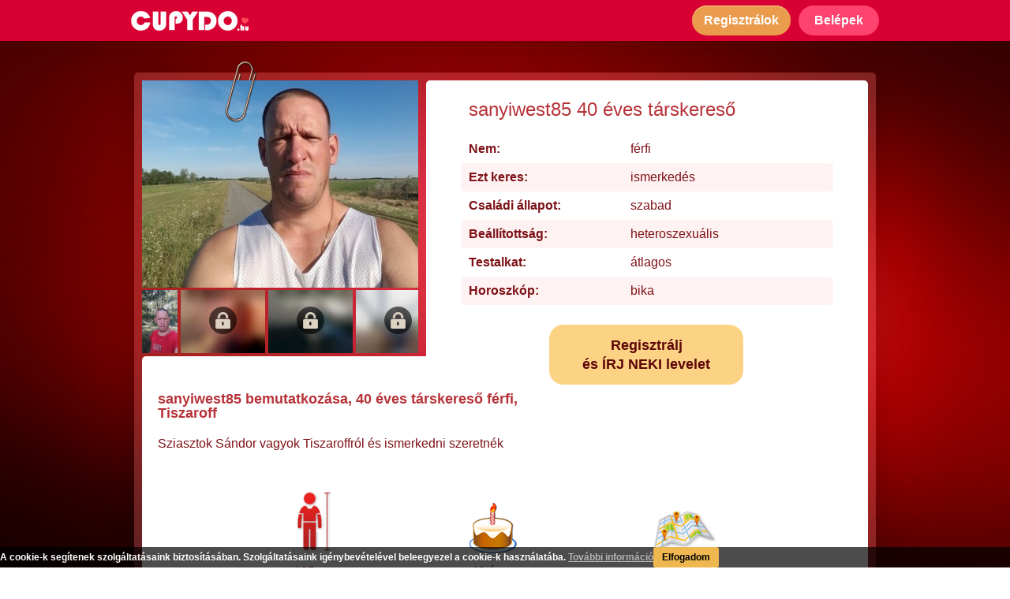

--- FILE ---
content_type: text/css
request_url: https://cupydo.hu/css/page/_page.css?v=1764518066
body_size: 33938
content:
#header.home_page_header .buy_premium_btn_mobile{background:#efb750d9;display:grid;grid-template-columns:auto auto;gap:4px;align-items:center;border-radius:50px;color:#fff;font-size:13px;padding:10px 6px;margin-inline:5px;min-width:73px}@media screen and (min-width: 374px){#header.home_page_header .buy_premium_btn_mobile .icon{background:url(../../image/icon/asterisk2_white_ico.png) no-repeat;background-size:100% 100%;width:14px;height:14px}}@media screen and (min-width: 490px){#header.home_page_header .buy_premium_btn_mobile{gap:8px;padding-inline:20px}#header.home_page_header .buy_premium_btn_mobile .icon{width:17px;height:17px}}#header.home_page_header .right_group{display:grid;grid-template-columns:auto 60px;align-items:center;height:100%;gap:0}#header.home_page_header .search_filter_wrapper{background:#ff697859;height:100%;display:grid;align-items:center;padding-inline:16px}@media screen and (max-width: 330px){body.free #header.home_page_header .right_group{grid-template-columns:auto 35px}body.free #header.home_page_header .search_filter_wrapper{padding-inline:6px}}@media screen and (min-width: 330px) and (max-width: 390px){body.free #header.home_page_header .right_group{grid-template-columns:auto 40px}body.free #header.home_page_header .search_filter_wrapper{padding-inline:8px}}@media screen and (min-width: 390px) and (max-width: 410px){body.free #header.home_page_header .right_group{grid-template-columns:auto 50px}body.free #header.home_page_header .search_filter_wrapper{padding-inline:12px}}#header.home_page_header .search_filter_btn{display:block;background:url(../../image/icon/search_filter_ico.png) no-repeat;background-size:100% 100%;width:26px;height:26px;cursor:pointer}#search_bar{--search-highlight-red: #ff273a;--search-text-input-color: #4d4d4d;background-color:#f3f3f3;width:100%;height:0;position:fixed;top:52px;left:0;color:#554949;font-size:16px;transition:all .3s ease;overflow:clip;z-index:4;overscroll-behavior:contain}#search_bar.on{height:calc(100% - 52px);overflow-y:auto}#search_bar .search_title{grid-row:1 / span 1;font-size:18px;font-weight:700}#search_bar .basic_search{display:grid;gap:20px;margin:20px}#search_bar .box{display:grid;grid-template-rows:40px 75px;background-color:#fff;border-radius:10px;padding:15px}#search_bar .title{font-weight:700}#search_bar .box>div:not(.title){margin-left:20px}#search_bar .gender_box{grid-row:4 / span 1}#search_bar .checklabel{cursor:pointer}#search_bar .gender_checkbox_wrapper{display:grid;grid-template-columns:1fr 1fr;grid-template-rows:30px 30px;gap:5px;justify-content:space-between;align-items:baseline}#search_bar .checkbox{display:inline-block;width:22px;height:22px;position:relative;top:4px;margin:0 20px 0 7px;cursor:pointer;background-size:100%!important;justify-self:flex-end}#search_bar .checkbox.unchecked{background:url(../../image/icon/checkbox_unchecked_red_ico.png) no-repeat}#search_bar .checkbox.checked{background:url(../../image/icon/checkbox_checked_red_ico.png?ver=1) no-repeat}#search_bar .age_box{grid-template-columns:1fr 1fr;grid-template-rows:50px 50px;grid-row:3 / span 1}#search_bar .age_box .range{margin-right:20px;text-align:right;font-size:16px}#search_bar .age_box .age_slider_wrapper{grid-column:1 / span 2;margin-right:20px}#search_bar #age_slider{width:100%;height:9px;border:none;background:#d7d7d7}#search_bar .ui-slider-range{background:var(--search-highlight-red);border:none}#search_bar .ui-slider-handle{background:var(--search-highlight-red);border:none;width:22px;height:22px;margin-left:-11px;top:-7px;border-radius:15px;cursor:pointer;z-index:1;box-shadow:0 0 0 1px #ffffff57}#search_bar .ui-slider-handle.ui-state-hover,#search_bar .ui-slider-handle.ui-state-focus{outline:0}#search_bar .city_box{grid-row:2 / span 1}#search_bar .search_city_wrapper{margin-right:20px}#search_bar #search_city{width:100%;border-radius:5px;padding:10px 15px;font-size:16px;background-color:#f3f3f3;color:var(--search-text-input-color)}#search_bar #search_city::placeholder{color:var(--search-text-input-color)}#search_bar .ui-autocomplete{border-radius:3px;z-index:1}#search_bar .ui-autocomplete li{color:var(--search-text-input-color)!important;font-size:16px;padding-block:10px}#search_bar #search_btn{background:var(--search-highlight-red);width:calc(100% - 40px);max-width:230px;margin-inline:auto;margin-top:40px;margin-bottom:35px;padding:13px 10px;border-radius:50px;text-align:center;font-size:16px;color:#fff;cursor:pointer}#search_bar #search_btn .icon{display:none}#main_menu{--menu-top-space: 40px;width:100%;height:calc(100% - 52px);background:#d90033;position:fixed;top:0;left:-100%;z-index:5;color:#fff;font-size:12px;transform:translateZ(0);transition:all .3s ease;overflow:auto}#main_menu.on{left:0}#main_menu h3{font-size:18px;font-weight:700;text-transform:uppercase;padding-left:40px;margin-top:var(--menu-top-space)}#main_menu .close{display:block;background:url(../../image/button/close_02_btn.png) no-repeat;background-size:100%;width:16px;height:16px;position:absolute;top:var(--menu-top-space);right:25px;cursor:pointer;visibility:hidden}#main_menu.on .close{visibility:visible}#main_menu ul{margin-top:29px}#main_menu li{width:100%;padding-left:40px;cursor:pointer;font-size:16px;text-transform:uppercase;line-height:39px}#main_menu li a{display:block}#main_menu li a:hover{color:#b90028}#main_menu ul:hover li.highlight{background:none}#main_menu li.highlight{background:#ffffff80}#main_menu li.highlight:hover a{color:#b90028}#main_menu ul:not(:hover) li.highlight{-webkit-transition:all 1s ease;transition:all 1s ease}#main_menu li:hover{background:#fffc!important;color:#b90028;-webkit-transition:all .2s ease;transition:all .2s ease}#main_menu li.premium>a{display:grid;grid-template-columns:auto auto;justify-content:flex-start;gap:20px}#main_menu .premium_indicator{background-color:#c72a39;grid-template-columns:auto auto;width:fit-content;height:auto;position:static;text-transform:none;border-radius:30px;margin:2px;padding:2px 10px;justify-content:center;gap:8px;color:#fff}#main_menu .premium_indicator .icon{background-size:100% 100%;width:23px;height:23px}#main_menu .premium_indicator.premium.plus .icon{width:24px;height:20px;position:relative;top:-1px}#users{display:grid;grid-template-columns:1fr 1fr;gap:15px 5px;align-content:start;max-width:726px;margin:60px auto 74px;min-height:903px;padding-inline:5px}@media screen and (min-width: 480px) and (max-width: 549px){#users{gap:25px 15px}}@media screen and (min-width: 550px){#users{grid-template-columns:1fr 1fr 1fr}}@media screen and (min-width: 700px){#users{gap:40px 10px;padding-inline:15px}}@media screen and (min-width: 990px){#users{gap:48px 22px;padding-inline:0}}@media screen and (min-width: 1259px){#users{grid-template-columns:1fr 1fr 1fr 1fr}}#users .usercard{background:#fff;position:relative;box-shadow:3px 3px 8px 1px #0003;border-radius:4px 4px 0 3px}#users .usercard .img_outer{width:100%;overflow:hidden;position:relative;cursor:pointer}#users .usercard img{display:block;width:100%;aspect-ratio:4 / 3;border-radius:3px 3px 0 0}#users .usercard .img_outer .send_msg{display:none}#users .usercard .info{padding-block:18px;font-size:14px;text-align:center}#users .usercard .username{display:inline-block;font-weight:700;color:#d4003e;position:relative;cursor:pointer}#users .usercard .username .prem{background:url(../../image/icon/asterisk2_ico.png) no-repeat;background-size:100%;display:inline-block;width:22px;height:22px;position:relative;top:-6px;left:-5px;float:left}#users .usercard .username .prem_plus{background:url(../../image/icon/crown_ico.png) no-repeat;background-size:100%;display:inline-block;width:24px;height:24px;position:relative;top:-6px;left:-7px;float:left}#users .usercard .city_and_age{display:flex;justify-content:center;flex-wrap:wrap;gap:6px;max-width:80%;color:#fd3a3a;margin-top:13px;margin-inline:auto;font-size:13px}#users .usercard .right{position:absolute;width:40px;height:40px;bottom:0;right:0;overflow:hidden;cursor:default}#users .usercard .ind{display:inline-block;width:70px;height:70px;border-radius:50%;position:relative;left:11px;top:14px;box-shadow:inset 0 0 2px #a8001280;background:#63be0766}@media screen and (max-width: 359px){#users .usercard .ind{left:17px;top:16px}}#users .usercard.banner>a{display:block;background:url(../../image/banner/uc_banner_size_normal_valentin.jpg) no-repeat;width:100%;height:100%}#users .empty{display:none;grid-column:1 / -1;width:calc(100% - 20px);margin-top:158px;margin-inline:auto;text-align:center;color:#fff;font-size:14px}#lower_navigation{display:grid;grid-template-columns:1fr 1fr;max-width:412px;width:calc(100% - 40px);height:42px;margin:0 auto 126px}#lower_navigation>div{background:#f0a3a333;height:100%;font-size:15px;font-weight:700;color:#fff;cursor:pointer;text-align:center;line-height:42px}#lower_navigation>div:hover{background:#f0a3a34d}#lower_navigation>div.disabled{background:#f0a3a31a;cursor:default}#lower_navigation .left{border-radius:8px 0 0 8px}#lower_navigation .right{border-radius:0 8px 8px 0}#lower_navigation .icon{display:inline-block;width:19px;height:19px;margin:0 5px;position:relative;top:4px}#lower_navigation .left .icon{background:url(../../image/button/show_more_left_btn.png) no-repeat;background-size:100%;left:-5px}#lower_navigation .right .icon{background:url(../../image/button/show_more_right_btn.png) no-repeat;background-size:100%;left:5px}.bottom_bar .wrapper{display:grid;grid-template-columns:repeat(4,1fr);background:#d90033;align-items:center;width:100%;height:52px;position:fixed;bottom:0;right:0;z-index:2}.bottom_bar .wrapper>div{justify-self:center}.bottom_bar .support_wrapper{display:grid;width:25%;height:52px;position:fixed;bottom:0;left:0;z-index:3}.bottom_bar .support_wrapper:has(.main_menu_btn.active){z-index:4}.bottom_bar .support_wrapper .main_menu_btn{justify-self:center;align-self:center}.notification_panel{display:none;background:#fff;width:100%;position:fixed;left:0;top:0;bottom:52px;z-index:2;color:#b63339;height:calc(100% - 52px);opacity:0;transition:opacity .15s ease,display .15s ease allow-discrete}.notification_panel.on{display:block;opacity:1}@starting-style{.notification_panel.on{opacity:0}}@media screen and (max-width: 990px){html:has(.notification_panel.on){overflow-y:hidden!important}}.notification_panel h3{background-color:#ff384a;font-weight:700;font-size:18px;padding:20px;color:#fff;text-transform:uppercase}.notification_panel .close{display:block;background-image:url(../../image/button/close_02_btn.png);background-size:100%;width:14px;height:14px;position:absolute;right:15px;top:22px;cursor:pointer}.notification_panel .inner{display:grid;grid-template-columns:1fr;justify-items:center;align-items:center;height:calc(100% - 58px)}.notification_panel ul{display:none;align-content:start;width:100%;height:100%;overflow:auto;overscroll-behavior:contain;gap:15px}.notification_panel ul.on{display:grid}.notification_panel li:first-child{margin-top:15px}.notification_panel li:last-child{margin-bottom:15px}.notification_panel .empty{display:none;align-items:center;height:100%;color:#f33;font-size:18px;line-height:26px;font-weight:700;text-align:center}.notification_panel .empty.on{display:grid}.notification_panel .empty>span{max-width:228px;transform:translateY(-20px)}.notification_panel .newloader{background-color:#f33;width:40px;padding:5px}.notification_panel .newloader.on{display:grid}.notification_panel a{display:grid;grid-template-columns:60px 1fr;align-items:center;gap:35px;padding-block:10px;padding-inline:20px;margin-inline:10px;position:relative;box-shadow:2px 2px 4px #0000001a;border-radius:8px;overflow:clip}@media screen and (max-width: 360px){.notification_panel a{margin-inline:0}}.notification_panel a:hover{background:#3c30730d}.notification_panel .image_wrapper{overflow:clip;border-radius:50%}.notification_panel .image_wrapper:before{content:"";position:absolute;top:2px;left:12px;width:76px;aspect-ratio:1;border-radius:50%;background:#ff003c1a;z-index:1}.notification_panel .image_wrapper:after{content:"";position:absolute;top:-11px;left:-3px;width:104px;aspect-ratio:1;border-radius:50%;background:#8a374b0d;z-index:0}.notification_panel img{display:block;width:80px;height:60px;object-fit:cover;object-position:center;position:relative;z-index:1}#visitations_panel .icon{display:none}body.free #visitations_panel .icon{display:flex;background:#ee5454;width:22px;height:18px;justify-content:center;align-items:center;position:absolute;top:50px;left:74px;border-radius:9px;font-weight:700;font-size:12px;opacity:1;z-index:1}.notification_panel .content{display:grid;grid-template-columns:minmax(56px,1fr) auto;justify-content:space-between;align-items:baseline;gap:10px;color:#4c4c4c}.notification_panel a.new{text-shadow:1px 1px 6px #fff}.notification_panel a.new .name{animation-name:push_right;animation-iteration-count:1;animation-duration:.5s}.notification_panel .name{hyphens:auto;overflow-wrap:break-word;word-break:normal;font-size:18px;font-weight:700}.notification_panel .time{font-size:14px;color:#f33;white-space:nowrap}#content_layer{display:none;justify-items:center;align-items:center;position:fixed;top:0;left:0;width:100%;height:100%;z-index:4;overflow-x:hidden;overflow-y:scroll}#content_layer.grid{display:grid!important}#content_layer .modal_body{display:none;background-color:#fff;position:relative;width:100%;height:calc(100% - 52px)}#delete_confirm_box .buttons{flex-direction:row}#messages_layer{--header-height: 58px;--header-bg: #ff384a;display:none;justify-items:center;align-items:center;background:#fff;position:fixed;top:0;left:0;width:100%;height:calc(100% - 52px);z-index:4;overflow:hidden;opacity:0;transition:opacity .2s ease,display .2s ease allow-discrete}#messages_layer.grid{display:grid!important;opacity:1}@starting-style{#messages_layer.grid{opacity:0}}#messages_layer .modal_body{display:none;background:#fff;width:100%;height:100%;opacity:0}#messages_layer .modal_body.on{display:block;opacity:1}#delete_confirm_box .lightbox_body{max-width:535px}#delete_confirm_box .header h3{text-transform:uppercase}#delete_confirm_box .question_content{margin-top:15px}#delete_confirm_box .question_content.disabled{opacity:.5}#delete_confirm_box textarea{height:76px}#force_upload_modal .modal_body{display:none;background:url(../../image/background/force_upload_bg.png) no-repeat;background-size:100% 100%;width:calc(100% - 40px);padding-block:50px;padding-inline:20px;max-width:400px;z-index:101;position:relative;color:#fff;-webkit-font-smoothing:antialiased;-moz-osx-font-smoothing:grayscale;transform:translateY(-25%);transition:opacity 0s,transform 18s;opacity:1}#force_upload_modal.on .modal_body{transform:translate(0);transition:opacity .15s linear,transform .3s ease-out;opacity:1}#force_upload_modal .close{display:block;background:url(../../image/button/close_02_btn.png) no-repeat;width:16px;height:16px;position:absolute;top:12px;right:8px;opacity:.8;cursor:pointer}#force_upload_modal .left{display:none}#force_upload_modal .right{text-align:center}#force_upload_modal h3{margin-inline:auto;font-size:24px;text-transform:uppercase;font-family:Archivo Black,sans-serif;color:#fdf6e3;text-align:center;line-height:31px}#force_upload_modal .right .outer_holder{display:grid;grid-template-columns:1fr 1fr;justify-content:space-evenly;margin-block:35px 55px}#force_upload_modal .right .before{position:relative}#force_upload_modal .right img{width:100%;max-width:140px;aspect-ratio:1;margin-block:3px}#force_upload_modal .right .flex_holder{display:flex;justify-content:center}#force_upload_modal .right .img_holder{position:relative}#force_upload_modal .right .extra{background:#ffd055;padding:10px 8px;position:absolute;bottom:6px;right:-14px;border-radius:15px;font-weight:700;color:#441f00}#force_upload_modal .right .lock{background-image:-webkit-image-set(url(../../image/icon/lock1_ico.png) 1x,url(../../image/icon/lock1_ico@x2.png) 2x);background-image:image-set(url(../../image/icon/lock1_ico.png) 1x,url(../../image/icon/lock1_ico@x2.png) 2x);background-size:100% 100%;width:17px;height:23px;position:absolute;bottom:-33px;left:50%;transform:translate(-50%)}#force_upload_modal ul{display:grid;gap:12px;max-width:330px;margin-block:0 40px;margin-inline:auto;font-size:16px;line-height:18px;text-align:left}#force_upload_modal li{display:grid;grid-auto-flow:column;justify-content:left;align-items:center;gap:10px}#force_upload_modal ul .tick{display:inline-block;background:url(../../image/icon/tick_ico.png) no-repeat;background-size:100% 100%;width:26px;height:26px}#force_upload_modal .btn1{position:relative;padding:10px 15px;border-radius:5px;overflow:hidden}#force_upload_modal .btn1 .text{font-size:14px;font-weight:700;line-height:17px;text-transform:uppercase;border-radius:5px}#force_upload_modal .btn1 .newloader{width:22px;height:22px;position:absolute}#force_upload_modal #fileupload_homepage{position:absolute;inset:0;font-size:20px;opacity:0;cursor:pointer;line-height:37px}#yesorno_box{display:none;justify-items:center;align-items:center;background:#00000069;width:100%;height:100%;position:fixed;top:0;left:0;z-index:4;overflow-x:hidden;overflow-y:scroll;color:#fff}#yesorno_box.grid{display:grid!important}#yesorno_box .modal_body{background:#fff;width:calc(100% - 30px);max-width:480px;padding:3px;position:relative;border-radius:3px;box-shadow:4px 4px 7px #00000047,inset 0 0 0 1px #fff}#yesorno_box .close{display:block;background:url(../../image/button/close_03_btn.png);background-size:100% 100%;width:30px;height:30px;position:absolute;top:-10px;right:-10px;cursor:pointer;z-index:3}#yesorno_box .img_container{display:flex;justify-content:center;align-items:center;width:100%;position:relative;aspect-ratio:4 / 3}#yesorno_box img{display:block;aspect-ratio:4 / 3;z-index:2}#yesorno_box .newloader{display:block;background:#e6002ebf;width:26px;height:26px;position:absolute;top:calc(50% - 14px);left:calc(50% - 13px);z-index:1}#yesorno_box .feedback{display:none;padding:20px;color:#bd0f11;font-size:16px;font-weight:400;line-height:18px;text-align:center}#yesorno_box .question_box_outer{display:grid;justify-content:center;position:absolute;bottom:0;left:0;width:100%;text-align:center;z-index:3}#yesorno_box .question_box{display:grid;justify-content:center;align-items:center;background:#e6002ebf;height:38px;padding:2px 25px 0;color:#fffc;border-radius:60px 60px 0 0;font-size:16px;font-weight:400;transition:background-color .5s;overflow:hidden}#yesorno_box .question_box .text>.name,#yesorno_box .question_box .text>.bold{font-weight:700;color:#fff}#yesorno_box .question_box.msg{background:#fba215d9}#yesorno_box .question_box .question_like{display:block}#yesorno_box .question_box .question_msg{display:none}#yesorno_box .btn_holder{display:grid;grid-template-columns:1fr 1fr;justify-content:space-between;gap:5px;margin-top:3px;overflow:hidden;font-weight:700}#yesorno_box .btn_holder .btn{display:block;border-radius:3px;height:50px;overflow:hidden;text-align:center;cursor:pointer;-moz-user-select:none;-webkit-user-select:none}#yesorno_box .btn_holder .btn>div{text-align:center}#yesorno_box .btn_holder .like_inner,#yesorno_box .btn_holder .no_inner{display:block}#yesorno_box .btn_holder .msg_inner,#yesorno_box .btn_holder .next_inner{display:none}#yesorno_box .btn_holder .btn.disabled{cursor:default}#yesorno_box .btn_holder .yes{background:linear-gradient(to bottom,#2fcf04cc,#209800cc 99% 100%)}#yesorno_box .btn_holder .yes .icon{display:inline-block;background:url(../../image/button/like_btn.png) no-repeat;background-size:100% 100%;width:39px;height:38px;margin-top:6px;margin-right:5px;position:relative}#yesorno_box .btn_holder .yes .like_inner .tick_icon{display:none;background:url(../../image/icon/tick_ico.png) no-repeat;background-size:100% 100%;width:25px;height:25px;position:absolute;left:19px;top:13px}#yesorno_box .btn_holder .yes .msg_inner .icon{background:url(../../image/button/send_message_btn.png) no-repeat;background-size:100% 100%;width:36px;height:40px;margin-top:6px;margin-right:5px}#yesorno_box .btn_holder .no{background:linear-gradient(to bottom,#f00c 0% 1%,#dd0606cc)}#yesorno_box .btn_holder .no .icon{display:inline-block;background:url(../../image/button/dont_like_btn.png) no-repeat;background-size:100% 100%;width:38px;height:37px;margin-top:6px;margin-right:5px;position:relative}#yesorno_box .btn_holder .no .next_inner .icon{display:none}#yesorno_box .btn_holder .text{display:inline-block;position:relative;top:-14px}#yesorno_box .btn_holder .msg_inner .text{top:-16px}#yesorno_box .btn_holder .no .text{top:-13px}#yesorno_box .btn_holder .no .next_inner .text{top:17px}#home_page #appendix,#userprofile_page #appendix,#ownprofile_page #appendix,#editprofile_page #appendix,#mypictures_page #appendix,#settings_page #appendix{display:none}@media screen and (min-width: 990px){#header.home_page_header .buy_premium_btn_mobile{display:none}#search_bar{--search-text-input-color: #93070a;display:block;background:#f0a3a333;width:874px;height:87px!important;margin:79px auto 0;position:relative;top:0;color:#fff;font-size:14px;border-radius:20px;z-index:auto;overflow:visible!important;transition:none}#search_bar .search_title{display:none}#search_bar .basic_search{grid-template-columns:128px 296px 241px;height:100%;align-items:center;margin-inline:34px;justify-content:space-between}#search_bar .box{background:transparent;grid-template-rows:none;justify-content:flex-start;align-items:center;padding:0;grid-row:revert}#search_bar .title{font-weight:400}#search_bar .box>div:not(.title){margin-left:0}#search_bar .gender_box{grid-template-columns:1fr;grid-template-rows:none}#search_bar .gender_box .gender_checkbox_wrapper{grid-template-columns:repeat(4,auto);grid-template-rows:none;justify-content:flex-start;align-items:center}#search_bar .gender_box .title{display:none}#search_bar .checkbox{width:16px;height:16px;top:0;margin:0 13px 0 7px}#search_bar .checkbox.unchecked{background:url(../../image/icon/checkbox_unchecked_v3_ico.png) no-repeat}#search_bar .checkbox.checked{background:url(../../image/icon/checkbox_checked_v3_ico.png) no-repeat}#search_bar .age_box{grid-template-columns:auto auto auto;grid-template-rows:none;justify-content:center;padding-right:8px}#search_bar .age_box .range{margin-right:20px;margin-left:9px!important;text-align:left;font-size:14px}#search_bar .age_box .age_slider_wrapper{margin-right:0;grid-column:auto}#search_bar #age_slider{width:156px;background:#df9bab}#search_bar .ui-slider-handle{background:#fff;width:13px;height:20px;margin-left:-5px;top:-6px;border-radius:15px;box-shadow:0 0 0 1px #a0000026}#search_bar .city_box{grid-template-columns:auto auto;gap:18px;justify-content:flex-end}#search_bar .search_city_wrapper{margin-right:0}#search_bar #search_city{background-color:#fff;font-size:12px;padding:8px 10px;width:170px}#search_bar .ui-autocomplete li{padding-block:5px;font-size:12px}#search_bar #search_btn{background:#f08ea521;width:52px;height:52px;padding:0;margin-bottom:0;position:absolute;right:-19px;bottom:-19px}#search_bar #search_btn .text{display:none}#search_bar #search_btn .icon{display:block;background:url(../../image/icon/search_v2_ico.png);width:30px;height:30px;margin:11px 0 0 11px}#search_bar #search_btn:hover{-webkit-transition:all .3s ease;transition:all .3s ease;background:#f08ea554}#main_menu{background:#d90033cc;width:260px;height:410px;top:143px;left:-270px;border-radius:0 444px 444px 0;box-shadow:0 0 3px 2px #00000038;overflow:hidden}#main_menu h3{padding-left:20px}#main_menu .close{display:none}#main_menu li{padding-left:20px;height:37px}#main_menu .premium_indicator{display:none}#users{margin-top:40px}#users .usercard .img_outer .send_msg{display:block;background:#00000080;width:100%;height:40px;position:absolute;bottom:-40px;cursor:pointer;color:#fff;font-size:13px;font-weight:700;line-height:41px}#users .usercard .img_outer:hover .send_msg{-webkit-transition:all .3s ease .35s;transition:all .3s ease .35s;bottom:0}#users .usercard .send_msg .ico{background:url(../../image/button/send_message_btn.png) no-repeat;background-size:100% 100%;display:inline-block;width:27px;height:30px;position:relative;top:3px;margin:0 11px -7px 52px}#lower_navigation{margin-bottom:102px}.bottom_bar{display:none}.notification_panel{position:fixed;top:52px;left:50%;width:230px;height:322px;border-radius:3px;box-shadow:3px 3px 8px #0006}#visitations_panel{margin-left:-148px}#likes_panel{margin-left:-54px}.notification_panel h3{font-size:12px;padding:10px;background:#fc877f;border-radius:3px 3px 0 0;cursor:pointer}.notification_panel .close{width:8px;height:8px;right:8px;top:11px}.notification_panel .inner{height:calc(100% - 32px)}.notification_panel .arrow{display:block;position:absolute;width:0;height:0;border-left:8px solid transparent;border-right:8px solid transparent;border-top:8px solid transparent;border-bottom:8px solid #fc877f;top:-15px;left:139px}.notification_panel ul{gap:0}.notification_panel li:first-child{margin-top:0}.notification_panel li:last-child{margin-bottom:0}.notification_panel .empty{color:#cb454c;font-size:12px;line-height:18px}.notification_panel .empty>span{transform:translateY(-30px)}.notification_panel ul::-webkit-scrollbar{width:11px}.notification_panel ul::-webkit-scrollbar-track{background:transparent}.notification_panel ul::-webkit-scrollbar-thumb{background-color:#cdc6c6cc;border-radius:5px}.notification_panel a{grid-template-columns:80px 1fr;gap:10px;padding:7px 10px 5px;margin-inline:0;box-shadow:none;border-radius:0}.notification_panel .image_wrapper{overflow:revert}.notification_panel .image_wrapper:before,.notification_panel .image_wrapper:after{display:none}#visitations_panel .icon{display:none}body.free #visitations_panel .icon{width:21px;height:20px;opacity:0}body.free #visitations_panel .visitor:hover .icon{transition:all .3s;opacity:1}.notification_panel .content{grid-template-columns:none;grid-template-rows:auto auto;height:100%;gap:7px;justify-content:flex-start;align-content:center}.notification_panel .name{font-size:13px}.notification_panel .time{font-size:9px;color:#a6a1a1}#content_layer .modal_body{background:var(--normal-bg-color);width:953px;height:550px;border-radius:3px 5px 5px 3px;box-shadow:4px 4px 7px #00000047}#delete_confirm_box .content p:first-child{margin-block:22px 16px}#delete_confirm_box input[type=checkbox]{top:0;margin-right:0}#delete_confirm_box .textarea_label{margin-left:5px}#delete_confirm_box textarea{--delete-confirm-textarea-margin: 5px;display:block;width:calc(100% - (2 * var(--delete-confirm-textarea-margin)));height:87px;margin-inline:var(--delete-confirm-textarea-margin);border:1px solid #8f0018}#report_confirm_box .radio_holder:last-of-type{margin-bottom:0}#messages_layer{background:revert;height:100%;overflow-y:auto}#messages_layer .modal_body{--messages-modal-width: 1000px;--messages-modal-height: 600px;width:var(--messages-modal-width);height:var(--messages-modal-height);border-radius:6px 6px 5px 5px;box-shadow:4px 4px 7px #00000047;transition:opacity .3s ease,display .3s ease allow-discrete}@starting-style{#messages_layer .modal_body.on{opacity:0}}#messages_layer .modal_body .inner{display:grid;grid-template-columns:330px auto;overflow:hidden}#home_page #appendix,#userprofile_page #appendix,#ownprofile_page #appendix,#editprofile_page #appendix,#mypictures_page #appendix,#settings_page #appendix{display:block}#force_upload_modal .modal_body{width:520px;max-width:none}#force_upload_modal ul{max-width:380px;margin-top:62px}#force_upload_modal .right .outer_holder{grid-template-columns:160px 160px;justify-content:center;gap:30px}#force_upload_modal .btn1{padding-inline:28px}#yesorno_box .modal_body{background:var(--normal-bg-color);max-width:490px;padding:5px}#yesorno_box .close{top:-13px;right:-12px}#yesorno_box .close:hover{filter:brightness(110%)}#yesorno_box .feedback{font-size:12px;font-weight:700;line-height:16px}#yesorno_box .question_box{min-width:278px;height:40px}#yesorno_box .btn_holder{margin-top:5px;font-size:14px}#yesorno_box .btn_holder .btn.not_disabled:hover{filter:brightness(110%)}}@media screen and (min-width: 990px) and (min-height: 890px){#content_layer .modal_body{height:635px}#messages_layer .modal_body{--messages-modal-height: 655px}}@media screen and (min-height: 890px) and (min-width: 1500px){#content_layer .modal_body{width:1100px}#messages_layer .modal_body{--messages-modal-width: 1200px;--messages-modal-height: 700px}}@media screen and (min-width: 1260px){#search_bar{width:948px}#search_bar .basic_search{grid-template-columns:128px 296px 248px;margin-inline:50px}#search_bar #age_slider{width:167px}#search_bar #search_city{width:175px}#users{max-width:948px;margin-bottom:25px}#users .usercard{height:242px}}@media screen and (min-width: 1420px){#search_bar{width:1026px}#search_bar .basic_search{grid-template-columns:128px 318px 262px;margin-inline:54px}#search_bar #age_slider{width:186px}#search_bar #search_city{width:190px}#users{max-width:1026px;margin-bottom:28px}#users .usercard{width:240px;height:254px}#users .usercard .img_outer,#users .usercard img{width:240px;height:180px}#users .usercard .img_outer .send_msg{width:240px}#users .usercard .send_msg .ico{margin-left:60px}#users .usercard.banner>a{display:block;background:url(../../image/banner/uc_banner_size_big_valentin.jpg) no-repeat;width:100%;height:100%}}#blog_entry_page #main_container{overflow:hidden}#blog_entry_page strong{font-weight:700}#blog_entry_page #top_box{background:#00000024;width:100%;margin-top:52px;overflow:hidden}#blog_entry_page .title_box{max-width:800px}#blog_entry_page #top_box .upper_holder{display:flex;justify-content:space-between;align-items:center;padding:15px;gap:30px}#blog_entry_page #top_box h1{font-size:24px;font-weight:700;color:#fff;line-height:34px}#blog_entry_page #top_box .upper_img{display:block;background:#fff;width:100%;height:auto}#blog_entry_page .back_to_list_btn{display:none;background:#fff3;height:44px;border-radius:41px;box-shadow:0 0 6px 1px #00000026;cursor:pointer}@media screen and (min-width: 600px){#blog_entry_page .back_to_list_btn{display:block}}#blog_entry_page .back_to_list_btn:hover{background:#ffffff3d}#blog_entry_page .back_to_list_btn .icon{display:inline-block;background:url(../../image/button/back_01_btn.png) no-repeat;background-size:100% 100%;width:16px;height:21px;margin:11px 16px 0 14px;opacity:.8}#blog_entry_page .back_to_list_btn .text{display:none;color:#ffffffd9;text-transform:uppercase;font-weight:700;font-size:11px;padding:0 17px 0 24px;position:relative;top:-6px;font-family:Verdana}#blog_entry_page #content{background:#fff;margin:0 auto 80px;color:#9f0103;line-height:29px;padding-bottom:42px}#blog_entry_page #content .bold,#blog_entry_page #content b{font-weight:700}#blog_entry_page #content .text-right{text-align:right}#blog_entry_page #content .info_bar{padding:15px;border-bottom:2px solid #e8e8e8}#blog_entry_page #content .info_bar .txts{display:flex;flex-wrap:wrap;gap:5px 13px;color:#a96b6c;font-size:14px}#blog_entry_page #content .info_bar .txts>div>span:first-child{display:none}#blog_entry_page .info_bar .blog_cat_tag,#blog_entry_page .info_bar .date{padding:4px 7px;text-transform:uppercase;border-radius:3px;font-size:13px}#blog_entry_page .info_bar .date{background:#f2b76a;color:#3b2b15}#blog_entry_page #content>.inner{padding-inline:15px}#blog_entry_page #main_text{min-height:500px}#blog_entry_page #content h2{font-size:18px;text-transform:uppercase;font-weight:700;margin-bottom:25px;margin-top:18px;display:inline-block}#blog_entry_page #content h2.modest{text-transform:none;margin-bottom:25px;margin-top:auto;color:inherit;background:none;padding:initial}#blog_entry_page #content h3{font-size:18px;font-weight:700;margin-bottom:25px;display:inline-block}#blog_entry_page #content ol,#blog_entry_page #content ul{display:block;margin:1em 0 25px;padding-left:40px}#blog_entry_page #content ol{list-style-type:decimal}#blog_entry_page #content ul{list-style-type:disc}#blog_entry_page #content .intro{display:inline-block;font-size:20px;font-weight:700;margin:20px 0 18px}#blog_entry_page #content p{font-size:16px;margin-bottom:25px}#blog_entry_page #content a{color:#9f0103;font-weight:700}#blog_entry_page #content a.underline{text-decoration:underline}#blog_entry_page #content .regbox{background:#edece4;padding:20px 30px;font-style:italic;border-radius:0 3px 3px 0;border-left:5px solid #de5c5c}#blog_entry_page #content figure{position:relative;text-align:center}#blog_entry_page #content figure.right{float:right;margin:18px 0 30px 72px}#blog_entry_page #content figure.left{float:left;margin:18px 72px 30px 0}#blog_entry_page #content figure.center{margin:30px 0}#blog_entry_page #content figcaption{font-style:italic;font-size:14px;color:#c36162}#blog_entry_page #content img{display:block;max-width:100%;height:auto}#blog_entry_page #content img.right{float:right;margin:18px 0 30px 72px}#blog_entry_page #content img.left{float:left;margin:18px 72px 30px 0}#blog_entry_page #content img.center{display:block;margin:30px auto}#blog_entry_page #content figure>img,#blog_entry_page #content figure>img.right,#blog_entry_page #content figure>img.left,#blog_entry_page #content figure>img.center{float:none;margin:0 0 5px}#blog_entry_page #content figure>img.shadow{margin-bottom:10px!important}#blog_entry_page #content figure.center>img{margin-left:auto;margin-right:auto}#blog_entry_page #content img.shadow{box-shadow:0 10px 16px #0003,0 6px 20px #00000030}#blog_entry_page #content blockquote{position:relative;font-size:16px;padding:25px 80px;margin-bottom:25px;font-style:italic;color:#9f0103}#blog_entry_page #content blockquote.center{padding:25px 0;text-align:center}#blog_entry_page #content blockquote:before{font-family:Roboto;content:"\201c";position:absolute;font-size:50px;color:#ef4b4b;margin:-5px 0 0 -40px}#blog_entry_page #content blockquote .text-right{font-weight:700;color:#9f0103cc}.blog_promo_container_3{display:flow-root;background:#fff;margin-bottom:80px}@media screen and (max-width: 989px){.blog_promo_container_3 .animated{animation:unset;opacity:1;transform:translate(0)}}.blog_promo_container_3>.title{margin:57px 5vw 44px;font-size:30px;font-weight:700;color:#ff395b;line-height:40px}.blog_promo_container_3 .blog_box .title{display:block;margin:20px 5vw 48px;font-size:16px;line-height:20px;text-transform:uppercase;color:#554949}.blog_promo_container_3 .blog_box .desc,.blog_promo_container_3 .blog_box .tag_holder{display:none}@media screen and (min-width: 990px){#blog_entry_page #top_box .upper_holder{display:flex;width:890px;margin:37px auto 38px;padding:0;position:relative;justify-content:space-between;align-items:center}#blog_entry_page #top_box .upper_holder:before{content:"";background:#ffffff1a;width:800px;height:100%;position:absolute;left:-800px}#blog_entry_page #top_box h1{display:inline-block;background:#ffffff1a;font-size:26px;padding:9px 25px 9px 0;border-radius:0 12px 12px 0}#blog_entry_page #top_box .img_holder{width:890px;margin:0 auto;overflow:hidden}#blog_entry_page #top_box .upper_img{width:996px;height:456px;margin-left:50%;transform:translate(-50%);max-width:none}#blog_entry_page .back_to_list_btn{position:absolute;right:0}#blog_entry_page #content{width:890px;margin-bottom:50px}#blog_entry_page #content .info_bar{width:798px;margin:0 auto;padding-inline:0}#blog_entry_page #content .info_bar .txts>div>span:first-child{display:revert}#blog_entry_page .info_bar .date{padding:0;text-transform:none;font-size:14px;color:#a96b6c;background-color:transparent}#blog_entry_page #content>.inner{width:798px;padding-inline:0;margin:0 auto}#blog_entry_page #content h2{color:#fff;background:#9f0103a6;padding:5px 15px}.blog_promo_container_3{background:none;width:890px;margin:100px auto 150px;color:#fff}.blog_promo_container_3>.title{display:none}.blog_promo_container_3 .blog_box{background:#ffffff14;position:relative;width:890px;height:185px;margin-bottom:25px;right:0;box-shadow:0 0 100px 2px #0000004d;opacity:0}.blog_promo_container_3 .blog_box img{width:403px;height:185px}.blog_promo_container_3 .blog_box .right{width:487px;height:184px;position:relative;padding:25px 36px 15px;float:right;overflow:hidden}.blog_promo_container_3 .blog_box .right .wrapper{height:94px;overflow:hidden}.blog_promo_container_3 .blog_box .title{display:inline-block;height:22px;margin:0;font-size:22px;font-weight:700;color:#fff;text-transform:none}.blog_promo_container_3 .blog_box .desc{display:block;font-size:16px;margin-top:25px;line-height:22px}.blog_promo_container_3 .blog_box .tag_holder{display:block;position:absolute;left:36px;bottom:15px}.blog_promo_container_3 .blog_box .tag_holder>span{display:inline-block;padding:5px 7px;border-radius:3px;text-transform:uppercase;font-size:12px;margin-right:15px}.blog_promo_container_3 .blog_box .date{background:#f2b76a;color:#3b2b15}}@media screen and (min-width: 1260px){#blog_entry_page #top_box .upper_holder{width:996px}#blog_entry_page .title_box{max-width:784px}#blog_entry_page .back_to_list_btn .icon{margin:11px 0 0 14px}#blog_entry_page .back_to_list_btn .text{display:inline-block}#blog_entry_page #top_box .img_holder,#blog_entry_page #content{width:996px}#blog_entry_page #content .info_bar{width:904px}#blog_entry_page #content>.inner{width:904px;margin:0 auto}.blog_promo_container_3,.blog_promo_container_3 .blog_box{width:996px}.blog_promo_container_3 .blog_box .right{width:593px}}@media screen and (min-width: 1420px){#blog_entry_page #top_box .upper_holder{width:1188px}#blog_entry_page .title_box{max-width:856px}#blog_entry_page .back_to_list_btn{right:96px}}@media screen and (min-width: 1810px){#blog_entry_page #header{padding:0 13vw}}#blog_list_page .navbar{max-width:976px;margin-top:52px;margin-inline:auto;padding:40px 0}#blog_list_page .navbar ul{display:flex;flex-direction:column;align-items:flex-start;gap:12px;padding-inline:10px}#blog_list_page .navbar ul a{color:#f0b1b1;font-size:26px;font-weight:700;text-transform:uppercase;transition:color .2s}#blog_list_page .navbar li{padding:5px 12px;border-radius:5px}#blog_list_page .navbar li:has(a.selected){background:#ffffff26}@media screen and (min-width: 493px){#blog_list_page .navbar ul{flex-direction:row}#blog_list_page .navbar li:has(a.selected){background:none}}@media screen and (min-width: 512px){#blog_list_page .navbar ul{gap:30px}}#blog_list_page .navbar a.selected{color:#fff}#blog_list_page .navbar a:not(.selected):hover{color:#f5dcdc}#blog_list_page #bcard_holder{max-width:976px;margin-inline:auto;margin-bottom:130px}#blog_list_page .card_wrapper{display:grid;gap:30px;margin-block:auto;grid-auto-rows:max-content}@media screen and (min-width: 650px){#blog_list_page .card_wrapper{grid-template-columns:1fr 1fr}}#blog_list_page .bcard{background:#fff;box-shadow:0 0 10px #00000080;overflow:hidden}#blog_list_page .bcard .upper{display:flex;overflow:hidden}#blog_list_page .bcard .lower{min-height:240px;padding:18px 22px 25px;overflow:hidden;color:#9f0103}#blog_list_page .bcard .info_holder{display:flex;flex-wrap:wrap;gap:10px}#blog_list_page .bcard .info_holder span{display:inline-block;text-transform:uppercase;font-size:11px;padding:4px 7px;border-radius:3px}.blog_cat_tag{background:#fc6363;color:#fff}.blog_cat_tag.red_1{background:#fc6363}.blog_cat_tag.red_2{background:#b32828c4}.blog_cat_tag.pink_1{background:#e91e63c4}.blog_cat_tag.pink_2{background:#e91e63}.blog_cat_tag.purp_1{background:#9c27b0}.blog_cat_tag.green_1{background:#009688}.blog_cat_tag.green_2{background:#8bc34a}.blog_cat_tag.blue_1{background:#63a0fc}#blog_list_page .bcard .date{background:#f2b76a;color:#3b2b15}#blog_list_page .bcard h2{font-size:24px;font-weight:700;margin:20px 0 17px;line-height:29px}#blog_list_page .bcard h2 a{display:block;color:#9f0103;transition:color .2s}#blog_list_page .bcard h2 a:hover{color:#e63a3c}#blog_list_page .bcard p{font-size:15px;line-height:20px}#blog_list_page #show_more_loader{display:none;width:45px;background:#fff;padding:6px;margin:78px auto 55px}@media screen and (min-width: 990px){#blog_list_page .navbar{padding-block:46px 52px}#blog_list_page .navbar ul{padding-inline:0}#blog_list_page .navbar li{padding:0}}@media screen and (min-width: 1810px){#blog_list_page #header{padding:0 13vw}}#buy_premium_page{text-align:center;overflow-x:hidden;height:auto}#buy_premium_page #main_container{min-height:100dvh;padding-bottom:100px}#buy_premium_page h1{margin-inline:20px;font-size:26px;font-weight:700;color:#fff;margin-top:90px}#buy_premium_page h1.size_1{font-size:28px}#buy_premium_page h1.size_2{font-size:24px}#buy_premium_page #select_period{display:grid;grid-template-columns:189fr 2px 209fr 2px 189fr;width:calc(100% - 20px);max-width:591px;height:130px;margin:60px auto 0;border-radius:3px;background:#fff;text-align:left;transition:all .3s}#buy_premium_page #select_period.closed{height:49px}#buy_premium_page #select_period.closed .price{display:none}#buy_premium_page .period_box{width:100%;height:130px;color:#900;cursor:pointer;font-weight:700;transition:all .2s}#buy_premium_page .closed .period_box{height:49px}#buy_premium_page .period_box.selected .header{background:#babb2d}#buy_premium_page .period_box.hover{margin-top:-15px;height:145px}#buy_premium_page .closed .period_box:hover{height:49px;margin-top:0}#buy_premium_page .period_box .header{text-align:center;background-color:#e99f3f;height:49px;font-size:14px;line-height:18px;transition:all .2s;padding-top:6px}#buy_premium_page .period_box .header .pack{font-size:11px;text-transform:uppercase;opacity:.6}#buy_premium_page .period_box.hover .header{background:#babb2d;border-radius:3px 3px 0 0!important}#buy_premium_page .closed .period_box:hover .header{background:#babb2d99}#buy_premium_page .closed .period_box.selected:hover .header{background:#babb2d}#buy_premium_page .period_box:first-child .header{border-radius:3px 0 0}#buy_premium_page .closed .period_box:first-child .header{border-radius:3px 0 0 3px!important}#buy_premium_page .period_box:last-child .header{border-radius:0 3px 0 0}#buy_premium_page .closed .period_box:last-child .header{border-radius:0 3px 3px 0!important}#buy_premium_page .period_box .price{padding-top:18px;text-align:center;font-size:13px;color:#990000a6}#buy_premium_page .period_box .numb{font-size:26px;color:#900;margin-bottom:5px}#buy_premium_page .separator{background-color:#ce5552;height:100%}#buy_premium_page #premium_services{width:calc(100% - 20px);max-width:591px;margin:55px auto 0;text-align:left;color:#fff;font-weight:700;position:relative}#buy_premium_page #premium_services h2{font-size:20px}#buy_premium_page #premium_services ul{display:grid;grid-auto-flow:row;gap:22px;margin-top:40px}#buy_premium_page #premium_services li{display:grid;grid-template-columns:45px auto;justify-content:start;align-items:center;gap:10px;padding-left:10px;position:relative}#buy_premium_page #premium_services p{font-size:16px;line-height:20px;font-weight:400}#buy_premium_page #premium_services .icon{display:block;position:relative;background-size:100% 100%!important}#buy_premium_page #premium_services .first .icon{background:url(../../image/icon/albums_ico.png) no-repeat;width:35px;height:35px}#buy_premium_page #premium_services .second .icon{background:url(../../image/button/send_message_btn.png) no-repeat;width:30px;height:32px;margin-left:2px}#buy_premium_page #premium_services .third .icon{background:url(../../image/icon/minibar_likes_v02_ico.png) no-repeat;width:34px;height:28px;margin-left:0}#buy_premium_page #premium_services .fourth .icon{background:url(../../image/icon/minibar_visitations_v02_ico.png) no-repeat;width:38px;height:23px;margin-left:-3px}#buy_premium_page #premium_services .tick{position:absolute;background:url(../../image/icon/tick_ico.png) no-repeat;background-size:100% 100%;width:15px;height:15px}#buy_premium_page .first .tick{bottom:-4px;right:-8px}#buy_premium_page .second .tick{bottom:-4px;right:-11px}#buy_premium_page .third .tick{bottom:-5px;right:-9px}#buy_premium_page .fourth .tick{bottom:-8px;right:-8px}#buy_premium_page #select_type{display:none;margin:40px auto 0}#buy_premium_page #select_type .box_wrapper{display:flex;flex-direction:column;justify-content:center}#buy_premium_page #select_type .box_wrapper[data-children-box-number="2"]{gap:37px}#buy_premium_page #select_type .box_wrapper[data-children-box-number="3"],#buy_premium_page #select_type .box_wrapper[data-children-box-number="4"]{gap:22px}#buy_premium_page .type_box{width:calc(100% - 20px)!important;max-width:591px;height:55px;margin-inline:auto;position:relative;border-radius:30px;cursor:pointer;font-weight:700;text-align:right;transition:all .3s;-webkit-tap-highlight-color:transparent}#buy_premium_page .type_box.disabled{opacity:.5;cursor:default}#buy_premium_page .type_box.not_selected{opacity:.6}#buy_premium_page .type_box.not_selected:hover{opacity:.8}#buy_premium_page .type_box .inner{display:grid;grid-template-columns:160px 1fr;align-items:center;gap:10px;background:#0f00;height:100%;border-radius:30px;text-align:center;transition:all .3s}#buy_premium_page .type_box:hover .inner{background:#00ff001f}#buy_premium_page .type_box.selected .inner{background:#00ff0040}#buy_premium_page .type_box.disabled:hover .inner{background:none}#buy_premium_page .type_box .header{margin-left:80px;font-size:16px;color:#900;font-weight:400;text-align:left}#buy_premium_page .type_box .price{display:none;justify-self:end;margin-right:25px;font-size:14px;color:#990000b3}#buy_premium_page .type_box .price.not_avaible{font-size:11px;margin:20px 7px}#buy_premium_page .type_box .price>span{font-size:26px;color:#900}#buy_premium_page .type_box .text{position:relative;top:-1px;right:-19px;font-size:10px!important;color:#fff}#buy_premium_page .type_box .icon{--icon-shadow-1: drop-shadow(2px 2px 1.2px rgba(0, 0, 0, .5)) drop-shadow(-.5px -.5px 1.2px rgba(0, 0, 0, .4));--icon-shadow-2: drop-shadow(3px 3px 2.5px rgba(0, 0, 0, .4)) drop-shadow(-2px -2px 1.5px rgba(0, 0, 0, .1));display:block;position:absolute;bottom:50%!important;transform:translateY(50%) rotate(0)!important}#buy_premium_page #credit_card_type_box .icon{background:url(../../image/icon/bankcard_v02_ico.png) no-repeat;background-size:100% 100%;width:auto;height:25px;bottom:-13px;left:22px;aspect-ratio:1.39;transform:rotate(-12deg);filter:var(--icon-shadow-1)}#buy_premium_page #qvik_type_box .icon{background:url(../../image/icon/qvik_phone_ico.png) no-repeat;background-size:100% 100%;width:auto;height:40px;bottom:-16px;left:27px;aspect-ratio:.57;transform:rotate(-12deg);filter:var(--icon-shadow-1)}#buy_premium_page #transfer_type_box .icon{background:url(../../image/icon/transfer_v03_ico.png) no-repeat;background-size:100% 100%;width:auto;height:30px;bottom:-19px;left:23px;aspect-ratio:1.02;filter:var(--icon-shadow-2)}#buy_premium_page #paypal_type_box{display:block}#buy_premium_page #paypal_type_box .icon{background:url(../../image/icon/paypal_v02_ico.png) no-repeat;background-size:100% 100%;width:auto;height:24px;bottom:-13px;left:20px;aspect-ratio:1.58;transform:rotate(-12deg);filter:var(--icon-shadow-2)}#buy_premium_page #select_type>p{padding-top:60px;margin-inline:20px;color:#fff;font-size:18px;font-weight:700}#buy_premium_page #select_type .add_info{display:none;padding-top:40px;font-weight:400;font-size:12px}#buy_premium_page #payment{width:calc(100% - 20px);max-width:591px;margin:60px auto 0;position:relative;border-radius:10px;color:#900;font-size:12px;text-align:left}#buy_premium_page .big_payment_box{display:none;background:#fff;padding-block:20px 90px;padding-inline:20px;border-radius:15px}#buy_premium_page #payment h3{font-size:20px;font-weight:700;margin-bottom:10px}#buy_premium_page #payment .idx{font-size:11px;position:relative;font-weight:400}#buy_premium_page #payment .sum{font-size:12px;opacity:.8;margin-top:-7px;margin-bottom:20px;margin-left:1px}#buy_premium_page #payment p{margin:10px 0;font-size:14px;line-height:14px;color:#990000e6}#buy_premium_page #payment p>a{color:inherit}#buy_premium_page #payment input[type=text]{margin-left:10px;padding:3px 5px;border-radius:3px;font-size:12px;font-weight:700;color:#900;text-transform:uppercase;width:78px;height:15px}#buy_premium_page #payment .button{width:calc(100% - 100px);min-width:200px;max-width:270px;padding:12px 25px;margin:10px auto;position:absolute;bottom:10px;left:50%;transform:translate(-50%);border-radius:15px;font-size:14px;font-weight:700;color:#441f00;overflow:hidden}#buy_premium_page #credit_card_pay{display:none}#buy_premium_page #credit_card_pay .card_logo_simple{display:block;background-image:-webkit-image-set(url(../../image/simplepay_logo_with_visa_horizont.png) 1x,url(../../image/simplepay_logo_with_visa_horizont@x2.png) 2x);background-image:image-set(url(../../image/simplepay_logo_with_visa_horizont.png) 1x,url(../../image/simplepay_logo_with_visa_horizont@x2.png) 2x);background-repeat:no-repeat;background-size:100% 100%;width:100%;aspect-ratio:7.65}#buy_premium_page #payment .payinfo{line-height:18px}#buy_premium_page #qvik_pay{display:none}#buy_premium_page #qvik_pay .card_logo_simple{display:block;background-image:-webkit-image-set(url(../../image/simplepay_logo_qvik_horizont.png) 1x,url(../../image/simplepay_logo_qvik_horizont@x2.png) 2x);background-image:image-set(url(../../image/simplepay_logo_qvik_horizont.png) 1x,url(../../image/simplepay_logo_qvik_horizont@x2.png) 2x);background-repeat:no-repeat;background-size:100% 100%;width:75%;aspect-ratio:4.87;margin-inline:auto}#buy_premium_page #qvik_pay .payinfo.pc{display:block}#buy_premium_page #qvik_pay .payinfo.mobile{display:none}@media screen and (max-width: 989px){#buy_premium_page #qvik_pay .payinfo.pc{display:none}#buy_premium_page #qvik_pay .payinfo.mobile{display:block}}#buy_premium_page #transfer_pay{display:none;padding-bottom:70px}#buy_premium_page #transfer_pay .button{margin-top:6px}#buy_premium_page #transfer_pay .table_holder{display:none;background:#d7b1b14d;padding:10px;margin-block:20px -20px;border-radius:5px;font-size:14px}#buy_premium_page .transfer_details{display:grid;grid-template-columns:1fr;gap:10px}#buy_premium_page .transfer_details .pair{display:grid;gap:10px}#buy_premium_page .transfer_details .header{font-weight:700}#buy_premium_page .transfer_details .header:after{content:":"}#buy_premium_page .transfer_details .value{margin-bottom:5px}#buy_premium_page .transfer_details .pair:last-child .value{margin-bottom:0}#buy_premium_page #paypal_pay{display:none;padding-bottom:70px}#buy_premium_page .premium_plus_box{display:block;background:#ededed;padding:10px;margin-block:20px 30px;cursor:pointer;border-radius:10px}#buy_premium_page .premium_plus_box a{text-decoration:underline}#buy_premium_page .premium_plus_box.right{right:-350px}#buy_premium_page .premium_plus_box .cbox{width:18px;aspect-ratio:1}#buy_premium_page #transfer_pay .premium_plus_box{top:36px}#buy_premium_page .premium_plus_box .upper{display:flex;flex-wrap:nowrap;justify-content:center;align-items:center;gap:15px;margin-bottom:12px;text-align:center}#buy_premium_page .premium_plus_box .icon{display:block;flex-shrink:0;background:url(../../image/icon/crown_ico.png) no-repeat;background-size:100% 100%;width:31px;aspect-ratio:1.09}#buy_premium_page .premium_plus_box h4{font-size:14px;font-weight:700}#buy_premium_page .premium_plus_box .middle{display:flex;justify-content:center;align-items:center;gap:3px;font-size:14px;opacity:.8;margin-bottom:12px}#buy_premium_page .premium_plus_box .price{display:none}#buy_premium_page .premium_plus_box .lower{font-size:14px;text-align:center}#buy_premium_page .modal{display:none;background:linear-gradient(45deg,#d90033,#f33535);position:fixed;top:0;left:0;border-radius:10px;z-index:4;color:#fff;font-family:Hind Guntur,Arial,sans-serif;text-align:left;transform:translateY(-25%);transition:opacity 0s,transform 18s;opacity:.9}#buy_premium_page .modal.on{transform:translate(0);transition:opacity .15s linear,transform .3s ease-out;opacity:1}#buy_premium_page .modal>.inner{margin:80px auto 38px}#buy_premium_page .modal .icon{display:block;position:absolute;box-shadow:0 0 11px 2px #00000040}#buy_premium_page .modal .close{display:block;background:url(../../image/button/close_02_btn.png) no-repeat;width:16px;height:16px;position:absolute;right:10px;top:10px;cursor:pointer}#buy_premium_page .modal .title{margin-bottom:20px;font-family:Hind Guntur,Arial,sans-serif;font-size:18px;font-weight:700}#buy_premium_page .modal .inner>p,#buy_premium_page .modal .inner>div{margin:18px 0;font-size:14.5px;line-height:17px;letter-spacing:-.1px}#buy_premium_page .modal .highlight{font-weight:700;color:#ffdb4a}#buy_premium_page .modal .cbox{display:inline-block;background:url(../../image/icon/checkbox_unchecked_v2_ico.png) no-repeat;width:17px;height:17px;position:relative;top:5px}#buy_premium_page .modal .cbox_line.checked .cbox{background:url(../../image/icon/checkbox_checked_v2_ico.png) no-repeat}#buy_premium_page .modal .cbox_line{display:table;cursor:pointer;user-select:none}#buy_premium_page .modal .cbox_line>span{display:table-cell;padding-left:6px}#buy_premium_page #secure_3d_modal{width:360px;margin-top:6px}#buy_premium_page #secure_3d_modal .icon{background:url(../../image/icon/3dsec_ico.png) no-repeat;background-size:100% 100%;width:104px;height:104px;top:-48px;left:50%;margin-left:-52px;border-radius:50%}#buy_premium_page #secure_3d_modal .title{font-size:17px}#buy_premium_page #secure_3d_modal>.inner{width:266px}#buy_premium_page #secure_3d_modal .inner>p,#buy_premium_page #secure_3d_modal .inner>div{font-size:13.5px}#buy_premium_page #secure_3d_modal .summary{text-align:justify;margin:20px 0}#buy_premium_page #secure_3d_modal input,#buy_premium_page #secure_3d_modal select{width:100%;padding:8px 12px;margin:0 0 7px;box-sizing:border-box;color:#8c322b;font-size:12px;font-weight:700;border-radius:3px}#buy_premium_page #secure_3d_modal input::placeholder{color:#c17d77;font-weight:700;opacity:.8}#buy_premium_page #secure_3d_modal input:-ms-input-placeholder{color:#c17d77!important;font-weight:400!important}#buy_premium_page #secure_3d_modal select{border:none;padding-left:8px}#buy_premium_page #secure_3d_modal option{font-size:14px}#buy_premium_page #secure_3d_modal select:focus{outline:none}#buy_premium_page #secure_3d_modal #sec3d_postal_code{width:40%}#buy_premium_page #secure_3d_modal .cbox_line{margin-bottom:10px}#buy_premium_page #secure_3d_modal #sec3d_start_button{font-family:Arial;font-size:13px;font-weight:700;padding:8px 18px;margin-top:10px;margin-bottom:-6px;float:right}#buy_premium_page #secure_3d_modal #sec3d_city_holder{position:relative}#buy_premium_page #secure_3d_modal .ui-autocomplete{font-size:13px;font-family:Hind Guntur,Arial,sans-serif;background:#fff;border-radius:3px}#buy_premium_page #secure_3d_modal .ui-autocomplete li{color:#8c322b;padding-top:9px;padding-bottom:3px;padding-left:11px}#buy_premium_page #secure_3d_modal label.error{display:none!important}@media screen and (min-width: 990px){html:has(#buy_premium_page){overflow-y:scroll}#buy_premium_page #header{padding:0 13vw}#buy_premium_page #main_container{overflow-y:hidden}#buy_premium_page h1{font-size:30px}#buy_premium_page #select_period{background:var(--normal-bg-color);margin-top:40px;box-shadow:inset 0 0 23px 12px #7300013b,4px 4px 7px #00000047,inset 0 0 0 1px #fff}#buy_premium_page #select_period .just_desktop{display:inline-block!important}#buy_premium_page .period_box .numb{font-size:30px}#buy_premium_page #premium_services{max-width:385px}#buy_premium_page #premium_services h2{font-size:17px}#buy_premium_page #premium_services ul{gap:15px;margin-top:27px}#buy_premium_page #premium_services p{font-size:14px}#buy_premium_page #select_type{margin-top:35px}#buy_premium_page #select_type .box_wrapper{flex-direction:row}#buy_premium_page .type_box{width:206px!important;height:92px;margin-inline:revert;border-radius:100px;box-shadow:inset 0 0 23px 12px #7300013b,4px 4px 7px #00000047,inset 0 0 0 1px #fff}#buy_premium_page .box_wrapper[data-children-box-number="4"] .type_box{width:190px!important}#buy_premium_page .type_box .inner{grid-template-columns:revert;border-radius:100px;align-items:center;justify-content:center;justify-items:center}#buy_premium_page .type_box .header{margin-left:0;align-self:end}#buy_premium_page .type_box .price{margin-right:0;align-self:start;top:6px;right:57px}#buy_premium_page .type_box .icon{left:auto!important}#buy_premium_page #credit_card_type_box .icon{height:32px;transform:rotate(-12deg)!important;bottom:-13px!important;right:-6px}#buy_premium_page #qvik_type_box .icon{height:51px;transform:rotate(-12deg)!important;bottom:-16px!important;right:-13px}#buy_premium_page #transfer_type_box .icon{height:42px;bottom:0!important;right:-8px}#buy_premium_page #paypal_type_box .icon{height:32px;transform:rotate(-12deg)!important;bottom:-13px!important;right:-11px}#buy_premium_page #select_type>p{padding-top:108px;font-size:16px}#buy_premium_page #select_type .add_info.third_step{padding-top:90px;padding-bottom:20px}}@media screen and (min-width: 1280px){#buy_premium_page h1{font-size:32px}#buy_premium_page h1.size_1{font-size:30px}#buy_premium_page h1.size_2{font-size:28px}#buy_premium_page #select_period{max-width:699px;height:140px;margin:47px auto 0}#buy_premium_page #select_period.closed{height:51px}#buy_premium_page .period_box{width:220px;height:140px}#buy_premium_page #second_period_box{width:255px}#buy_premium_page .closed .period_box{height:51px}#buy_premium_page .period_box.hover{height:155px}#buy_premium_page .closed .period_box:hover{height:51px}#buy_premium_page .period_box .header{height:51px;font-size:16px;line-height:18px;padding-top:8px}#buy_premium_page .period_box .price{padding-top:20px;font-size:16px}#buy_premium_page .period_box .price>span{font-size:30px}#buy_premium_page #premium_services{max-width:433px;margin-top:58px}#buy_premium_page #premium_services h2{font-size:19px}#buy_premium_page #premium_services ul{gap:17px;margin-top:25px}#buy_premium_page #premium_services li{padding-left:15px;line-height:23px}#buy_premium_page #premium_services p{font-size:16px}#buy_premium_page #premium_services .third p{line-height:25px}#buy_premium_page #premium_services .first .icon{width:39px;height:39px}#buy_premium_page #premium_services .second .icon{width:34px;height:36px;margin-left:2px}#buy_premium_page #premium_services .third .icon{width:40px;height:32px}#buy_premium_page #premium_services .fourth .icon{width:41px;height:26px;margin-left:-1px}#buy_premium_page #premium_services .tick{width:17px;height:17px}#buy_premium_page .fourth .tick{bottom:-8px;right:-9px}#buy_premium_page .first .tick{right:-10px}#buy_premium_page .second .tick{right:-13px}#buy_premium_page #select_type{margin-top:50px}#buy_premium_page #select_type .box_wrapper[data-children-box-number="2"]{gap:49px}#buy_premium_page #select_type .box_wrapper[data-children-box-number="3"]{gap:24px}#buy_premium_page #select_type .box_wrapper[data-children-box-number="4"]{gap:30px}#buy_premium_page .type_box{width:240px!important;height:110px}#buy_premium_page .box_wrapper[data-children-box-number="4"] .type_box{width:210px!important}#buy_premium_page .type_box .text{font-size:11px!important}#buy_premium_page .type_box .header{font-size:19px}#buy_premium_page .type_box .price{font-size:16px;right:65px}#buy_premium_page .type_box .price.not_avaible{font-size:13px;margin:24px 17px}#buy_premium_page .type_box .price>span{font-size:30px}#buy_premium_page #credit_card_type_box .icon{height:38px;bottom:-11px!important;right:-13px}#buy_premium_page #qvik_type_box .icon{height:60px;bottom:-16px!important;right:-17px}#buy_premium_page #transfer_type_box .icon{height:49px;right:-17px;bottom:6px!important}#buy_premium_page #paypal_type_box .icon{height:36px;bottom:-11px!important;right:-24px}#buy_premium_page #select_type>p{padding-top:127px;font-size:18px}#buy_premium_page #payment{max-width:700px;margin-top:65px;font-size:14px}#buy_premium_page #payment h3{font-size:20px;margin-bottom:16px}#buy_premium_page #payment .sum{margin-top:-13px;font-size:11px}#buy_premium_page #payment p{line-height:16px}#buy_premium_page #payment input[type=text]{padding:5px;font-size:14px}#buy_premium_page .big_payment_box{padding-inline:30px;padding-block:30px 90px}#buy_premium_page .transfer_details{display:grid;grid-template-columns:repeat(4,auto);gap:10px}#buy_premium_page .transfer_details .pair{display:flex;flex-direction:column;align-items:center;gap:10px}#buy_premium_page #credit_card_pay .card_logo_simple{max-width:551px;margin-inline:auto}#buy_premium_page #credit_card_pay #credit_card_button,#buy_premium_page #paypal_pay #paypal_start_button{padding:12px 23px}#buy_premium_page .premium_plus_box .cbox{width:17px;height:17px;margin-right:6px;top:3px}#buy_premium_page #transfer_pay .premium_plus_box{top:40px}#buy_premium_page #paypal_pay .premium_plus_box{top:38px}#buy_premium_page .premium_plus_box .upper{margin-bottom:11px}#buy_premium_page .premium_plus_box .icon{width:36px}#buy_premium_page .premium_plus_box h4{margin-top:7px;line-height:15px;font-size:13px}#buy_premium_page .premium_plus_box .middle{font-size:15px;margin-bottom:14px}#buy_premium_page .premium_plus_box .lower{font-size:12px;line-height:14px;margin-left:7px}#buy_premium_page #secure_3d_modal{margin-top:0}#buy_premium_page #secure_3d_modal .icon{width:109px;height:109px;top:-55px;margin-left:-55px}#buy_premium_page #secure_3d_modal .title{font-size:18px}#buy_premium_page #secure_3d_modal .inner>p,#buy_premium_page #secure_3d_modal .inner>div{font-size:14.5px}#buy_premium_page #secure_3d_modal #sec3d_start_button{font-size:14px;padding:10px 20px}#buy_premium_page #secure_3d_modal input,#buy_premium_page #secure_3d_modal select{font-size:13px}#buy_premium_page #secure_3d_modal .cbox_line{margin-bottom:18px}#buy_premium_page #secure_3d_modal #sec3d_start_button{margin-bottom:0}#buy_premium_page #secure_3d_modal .ui-autocomplete{font-size:14px}#buy_premium_page #secure_3d_modal .ui-autocomplete li{padding-bottom:5px}}#confirm_page{font-size:16px}#confirm_page #main_container{min-height:100vh;padding-bottom:100px}#confirm_page #appendix{display:none}#confirm_page h1{margin:84px 0 38px;padding-inline:20px;color:#fff;text-align:center;font-size:27px;font-weight:700}@media screen and (min-width: 651px){#confirm_page h1{text-align:center}}#confirm_page .upper h2{display:inline-block;font-weight:700;font-size:22px;background:#00000024;padding:14px 29px 10px 20px;margin:-9px 0 20px -20px;width:calc(100% + 40px);border-radius:3px 0 0}#confirm_page .outer_box{position:relative;max-width:717px;margin-top:193px;margin-inline:auto;color:#fff}#confirm_page .envelope_icon{background:url(../../image/icon/envelope_ico.png) no-repeat;background-size:100% 100%;position:absolute;width:128px;height:128px;top:-159px;left:50%;margin-left:-60px}#confirm_page .outer_box .bold{color:#fd7777}#confirm_page .inner_box{background:#00000026;max-width:717px;padding:10px 20px;border-radius:3px;margin-top:15px;margin-inline:auto;line-height:18px}#confirm_page .upper .text_wrapper p:nth-child(1){margin:0 0 20px}#confirm_page .upper .text_wrapper p:nth-child(3){margin:20px 0 30px}#confirm_page .lower{overflow:hidden;transition:all .3s ease}#confirm_page .lower.closed{height:50px}#confirm_page .lower h2{display:block!important;margin:5px 0 22px;white-space:nowrap;text-overflow:ellipsis;overflow:hidden}#confirm_page .lower h2>a{text-decoration:underline}#confirm_page .lower>p{margin:0 0 21px}#confirm_page .lower ul{list-style-type:disc;list-style-position:outside;margin-left:16px}#confirm_page .lower ul li{margin-bottom:21px}#confirm_page .modify{display:flex;align-items:baseline;flex-wrap:wrap;gap:10px;margin-block:13px 30px}#confirm_page #new_email{width:100%;max-width:300px;padding:10px 15px;border-radius:2px;background:#fff;font-weight:700;font-size:14px;color:#441f00}#confirm_page #new_email::placeholder{color:#a30d10cc}#confirm_page .btn1{font-weight:700;font-size:14px;line-height:18px;cursor:pointer;padding:9px 15px}#confirm_page .lower .email{color:#fd7777}@media screen and (min-width: 990px){#confirm_page #header{padding:0 13vw}#confirm_page .outer_box{margin-top:0}#confirm_page .upper h2{width:auto;margin-left:-27px;padding-left:28px}#confirm_page .text_wrapper{max-width:550px}#confirm_page .envelope_icon{top:92px;right:-19px;left:auto;margin-left:0}#confirm_page .inner_box{padding-left:27px}#confirm_page #new_email{max-width:320px}#confirm_page .btn1{padding-inline:20px}}#create_profile_page{font-size:16px}#create_profile_page #main_container{min-height:100vh;padding-bottom:100px}#create_profile_page #appendix{display:none}#create_profile_page h1{padding-inline:20px;margin:106px 0 31px;color:#fff;text-align:center;font-size:27px;font-weight:700}#create_profile_page h2{padding-inline:20px;margin:0 0 41px;color:#fffc;font-size:18px;font-weight:700;text-align:center}#create_profile_page #outer_holder{display:grid;justify-content:center;gap:57px}#create_profile_page #profile_box{background:#00000026;padding:42px 30px;margin-inline:20px;color:#fff;position:relative}#create_profile_page #profile_box .ico{display:block;background:url(../../image/icon/edit_ico.png) no-repeat;background-size:100% 100%;width:55px;height:55px;position:absolute;top:-20px;right:-13px}#create_profile_page #profile_box .data_category{display:grid;align-items:baseline}#create_profile_page #profile_box .data_category.about_me{align-items:start}@media screen and (min-width: 580px){#create_profile_page #profile_box .data_category{grid-template-columns:190px 1fr}}#create_profile_page #profile_box .data_category>div{padding-bottom:20px}#create_profile_page #profile_box .data_category>div:first-child{padding-top:10px;font-weight:700}@media screen and (max-width: 479px){#create_profile_page #profile_box .data_category .empty{padding-block:0!important}}#create_profile_page #profile_box input[type=checkbox]{position:relative;top:4px;width:18px;height:18px;margin-right:11px}#create_profile_page #profile_box select{width:100%;padding-block:5px;padding-left:5px;color:#da0d0d;font-size:16px;appearance:revert}#create_profile_page #profile_box option{padding-left:5px}#create_profile_page .purpose_row{margin:0 0 11px -4px}#create_profile_page .purpose_row.disabled{display:none}#create_profile_page #edit_height_cm{width:82px;padding:5px 10px;color:#da0d0d;margin-right:5px;font-size:16px}#create_profile_page #edit_about_me{width:100%;height:138px;padding:10px;color:#da0d0d;font-size:16px;outline:none;resize:none}#create_profile_page #edit_about_me::-webkit-input-placeholder{color:#da0d0d}#create_profile_page #edit_about_me.taller{height:168px}#create_profile_page .about_me_txt{align-self:flex-start}#create_profile_page .about_me_hint{margin-top:12px;margin-right:13px;font-size:14px;font-weight:400;color:#fffc}#create_profile_page .feedback.error{color:red}#create_profile_page .button_row{align-items:flex-start!important}#create_profile_page .btn1{display:grid;padding-inline:39px;height:35px;line-height:26px;font-weight:700;cursor:pointer;position:relative}#create_profile_page .newloader{width:20px;margin-top:2px}#create_profile_page .count_back{display:block!important;font-size:14px;line-height:16px;float:right;text-align:right;margin:7px 0 5px}#create_profile_page .count_back.hidden{opacity:0}#create_profile_page .count_back .numb{color:#fc5959}#create_profile_page #others_box{display:none;background:#00000026;padding:20px;margin-inline:20px;color:#fff}#create_profile_page #others_box h3{margin-block:5px 30px;font-size:18px;font-weight:700}#create_profile_page #others_box .wrapper{display:grid;grid-template-columns:1fr;gap:10px}@media screen and (min-width: 400px){#create_profile_page #others_box .wrapper{grid-template-columns:1fr 1fr}}#create_profile_page .mini_uc{text-align:center}#create_profile_page .mini_uc>div{font-size:14px;text-align:center;margin-top:14px}#create_profile_page .mini_uc .name{font-weight:700}@media screen and (min-width: 990px){#create_profile_page #header{padding:0 13vw}#create_profile_page #outer_holder{grid-template-columns:540px 250px}#create_profile_page #profile_box{width:100%;height:680px;margin-inline:0}#create_profile_page #profile_box .ico{width:61px;height:61px;top:-12px;right:-12px}#create_profile_page #profile_box select{width:186px}#create_profile_page #profile_box .data_category:last-child{align-items:flex-start}#create_profile_page #profile_box .data_category>div{padding-bottom:27px}#create_profile_page #profile_box .data_category>div:first-child{padding-top:0}#create_profile_page .about_me_txt{padding-top:8px!important}#create_profile_page .btn1{width:124px}#create_profile_page #others_box{display:block;height:680px;margin-inline:0}#create_profile_page #others_box .wrapper{grid-template-columns:1fr;gap:0}#create_profile_page .mini_uc{width:126px;height:123px;margin:0 auto 26px}#create_profile_page .mini_uc img{width:126px;height:95px}}#upload_profile_picture_page #main_container{min-height:100vh;padding-bottom:100px}#upload_profile_picture_page #appendix{display:none}#upload_profile_picture_page h1{padding-inline:20px;margin:106px 0 31px;color:#fff;text-align:center;font-size:27px;font-weight:700}#upload_profile_picture_page .title_hint{padding-inline:20px;margin:0 0 41px;color:#fffc;font-size:18px;font-weight:700;text-align:center}#upload_profile_picture_page .outer_holder{margin-inline:auto;padding-inline:20px;text-align:center}#upload_profile_picture_page .upload_box{display:grid;gap:20px;background:#00000040;max-width:500px;padding:50px 20px;margin-inline:auto;margin-bottom:15px;color:#fff;border-radius:10px;border:1px solid #00000012;box-shadow:inset -2px 1px 4px -1px #0000001a;transition:.25s ease;position:relative}#upload_profile_picture_page .upload_box:hover{background:#00000026;cursor:pointer}#upload_profile_picture_page .upload_icon{display:flex;justify-content:center;align-items:center;width:75px;height:65px;margin-inline:auto;margin-bottom:15px}#upload_profile_picture_page .upload_icon .icon{display:block;background:url(../../image/icon/camera_white_ico.png) no-repeat;background-size:100% 100%;width:100%;aspect-ratio:480 / 416}#upload_profile_picture_page .upload_icon .icon.temphide{display:none}#upload_profile_picture_page .upload_icon .newloader.on{display:block;background-color:#fff;width:44px}#upload_profile_picture_page #fileupload{position:absolute;inset:0;opacity:0;cursor:pointer}#upload_profile_picture_page .upload_text{display:none;font-size:18px;font-weight:700}#upload_profile_picture_page .upload_text.during{opacity:.5}#upload_profile_picture_page .upload_text.on{display:block}#upload_profile_picture_page .upload_hint_text{font-size:14px;color:#fff;opacity:0}#upload_profile_picture_page .upload_hint_text.on{opacity:1}#upload_profile_picture_page .example_photos{display:grid;gap:20px;max-width:500px;margin-top:50px;margin-inline:auto;color:#fff}#upload_profile_picture_page .example_title{font-weight:700}#upload_profile_picture_page .example_photos .boxes{display:grid;grid-auto-flow:column;justify-content:space-evenly;gap:10px}#upload_profile_picture_page .example_photos .box{display:grid;gap:10px}#upload_profile_picture_page .example_photos .img_holder{width:110px;height:150px;overflow:hidden;border-radius:10px}@media screen and (max-width: 389px){#upload_profile_picture_page .example_photos .img_holder{width:100px;height:136px}}@media screen and (max-width: 359px){#upload_profile_picture_page .example_photos .img_holder{width:86px;height:118px}}#upload_profile_picture_page .example_photos .txt{font-size:15px}#deleted_image_page{font-size:16px}#deleted_image_page #appendix{display:none}#deleted_image_page #main_container{color:#fff;text-align:center;min-height:100vh;padding-bottom:100px}#deleted_image_page #profile_picture{background-color:#fffc;background-size:100% 100%;background-repeat:no-repeat;width:214px;height:161px;margin:82px auto 30px;border-radius:3px}#deleted_image_page #profile_picture.male{background-image:url(../../image/profile_picture_male_large.png)}#deleted_image_page #profile_picture.female{background-image:url(../../image/profile_picture_female_large.png)}#deleted_image_page h1{padding-inline:20px;margin-bottom:30px;font-size:20px;font-weight:700}#deleted_image_page #info_box{background:#00000026;max-width:fit-content;margin:0 auto 28px;padding-block:25px 40px;padding-inline:15px;border-radius:10px}#deleted_image_page h2{font-size:17px;font-weight:700;margin-bottom:25px}#deleted_image_page #info_box ul{text-align:left;line-height:25px}#deleted_image_page #info_box li{padding-left:2em;text-indent:-2em}#deleted_image_page #info_box span{display:inline-block;background:url(../../image/icon/tick_ico.png) no-repeat;background-size:100% 100%;width:26px;height:26px;position:relative;margin-right:7px;top:8px}#deleted_image_page .think_about{font-size:15px;line-height:21px;font-weight:700;max-width:525px;margin:20px auto 0}#deleted_image_page .btn1{font-size:16px;font-weight:700;padding:10px 19px}#deleted_image_page .btn1:hover{cursor:pointer}@media screen and (min-width: 990px){#deleted_image_page #header{padding:0 13vw}#deleted_image_page #info_box{padding-inline:25px 40px}}#feedback_page #main_vport{display:grid;justify-content:center;align-content:center;gap:80px;padding:20px;text-align:center;min-height:100svh;font-size:18px;font-weight:700;color:#fff}#feedback_page #logo_wrapper{display:inline-block}#feedback_page #logo_wrapper img{width:100%;max-width:260px}#feedback_page #go_back{display:none;background:#0003;position:absolute;top:0;left:0;z-index:1;height:44px;padding:0 28px 0 17px;color:#fff;line-height:44px}#feedback_page.error_4xx #go_back{display:block}#feedback_page #go_back .arrow{position:relative;top:-2px;margin-right:15px}#feedback_page #go_back .tri{display:inline-block;position:relative;width:0;height:0;left:0;top:7px;border-top:10px solid transparent;border-bottom:9px solid transparent;border-right:13px solid #fff}#feedback_page #go_back .square{display:inline-block;background:#fff;width:13px;height:9px;position:relative;top:2px}#feedback_page #go_back .txt{display:inline-block;font-size:14px}#feedback_page .feedback_message{max-width:570px;line-height:23px}#feedback_page .download_browser{display:flex;justify-content:center;align-items:center;gap:13px;flex-wrap:wrap;margin-top:80px}#feedback_page .download_browser .chrome_icon{display:inline-block;background:url(../../image/icon/chrome_ico.png) no-repeat;width:43px;height:42px}#feedback_page #page_loader{background:#fff;width:33px;padding:4px;margin-top:46px;margin-inline:auto}@media screen and (min-width: 990px){#feedback_page #logo_wrapper img{max-width:320px}}@media screen and (min-height: 700px) and (min-width: 990px){#feedback_page #main_vport{font-size:20px}#feedback_page #main_vport:has(.download_browser){padding-top:120px}#feedback_page #logo_wrapper img{width:auto;max-width:100%}#feedback_page #go_back .tri{border-top:11px solid transparent;border-bottom:10px solid transparent;border-right:14px solid #fff}#feedback_page #go_back .square{width:15px;height:11px}#feedback_page #go_back .txt{font-size:16px}}.info_page #main_container{--info-page-text-color: #9f0103;padding:20px 10px;color:var(--info-page-text-color)}.info_page #main_inner{background:#fff;padding-block:30px;padding-inline:20px;margin:0 auto;line-height:22px;border-radius:5px}.info_page h1{display:grid;grid-auto-flow:column;grid-template-columns:max-content 1fr;justify-content:flex-start;align-items:center;gap:12px;margin-bottom:25px;font-size:24px;line-height:30px;font-weight:700;text-transform:uppercase}.info_page h1 .logo{display:flex}.info_page h1 img{height:54px;width:58px;object-fit:cover;object-position:50% 50%}.info_page h2{display:block;margin-block:40px 15px;font-size:18px;font-weight:700;text-transform:uppercase}.info_page h3{margin:25px 0 15px;font-size:18px;font-weight:700}.info_page p{font-size:16px;margin-block:10px}.info_page li>p{margin-left:0}.info_page ul{font-size:16px}.info_page ul>li{list-style:disc;margin-left:20px}.info_page ol{list-style-type:decimal;font-size:16px}.info_page ol>li{margin-left:20px;line-height:1.2em;padding-left:3px}.info_page a{text-decoration:underline;color:var(--info-page-text-color)}.info_page h2>a{text-decoration:none;color:inherit}.info_page .backlink{display:block;font-size:14px;margin-top:40px}.info_page #credit_card_logo{max-height:108px;margin-block:25px 17px;border:1px solid rgba(184,16,16,.2);border-radius:5px}.info_page .customer_service .email{display:inline-block;text-decoration:none;background:#b8101099;color:#fff;padding:5px 7px;border-radius:3px;font-weight:700}.info_page .validity_date{font-size:16px;font-weight:700;margin-bottom:20px}#add_contact_help_page ol>li{line-height:1.6em}#help_page .subs_plus_line{margin-bottom:23px}#help_page .subs{display:inline-block;position:relative}#help_page .subs.normal{width:26px;height:26px;background:url(../../image/icon/asterisk2_ico.png) no-repeat;background-size:100%;top:5px;left:5px}#help_page .subs.plus{width:28px;height:28px;background:url(../../image/icon/crown_ico.png) no-repeat;background-size:100%;top:7px;left:5px}@media screen and (min-width: 990px){.info_page #main_container{--info-page-text-color: #b81010}.info_page #main_inner{background:var(--normal-bg-color);max-width:996px;border-radius:5px;padding-inline:30px;box-shadow:inset 0 0 45px 10px #7300013b,4px 4px 7px #00000047,inset 0 0 0 1px #fff;width:90%;line-height:17px}.info_page h2{background:#b81010cc;margin:40px -5px 15px;padding:5px 0 5px 10px;font-size:14px;line-height:14px;color:#fff}.info_page h3{font-size:14px}.info_page p{font-size:14px;margin-left:10px}.info_page ul{margin-left:10px;font-size:14px}.info_page ul>li{margin-left:40px;line-height:18px}.info_page ol{margin-left:8px;font-size:14px}.info_page ol>li{margin-left:40px}.info_page #credit_card_logo{height:108px;margin-left:34px}}#logo_large_container,#upper_icons,#welcome_images,#login_panel,#register_panel,.summary_container .city_couple_reflection{display:none}#login_page .mainbg{background-color:#fff;background-image:unset}#login_page #upper_mobile{background:#690000 url(../../image/background/background.jpg) no-repeat;background-size:150vw 160vh;background-position:center center;background-attachment:fixed;padding-top:51px}@supports (-webkit-touch-callout: none){#login_page #upper_mobile{background-attachment:scroll}}#login_page #header{position:absolute;overflow-x:hidden;padding-left:6vw;padding-right:20px}#login_page.lp_0 #header{background:#00000021}#login_page #header.top .register_btn,#login_page #header.top .login_btn .icon{display:none}#login_page #header.top .login_btn{background:#efb750d9;padding:0 20px;height:35px;line-height:35px}#login_page #header.top .login_btn .txt{display:block}#login_page #upper_mobile .main_img_holder{display:flex;align-items:flex-end;justify-content:center;overflow:hidden;position:relative;min-height:73.79255vw;margin-top:5%}#login_page #upper_mobile .main_img_holder img{display:block;width:100%;height:auto;max-width:unset;image-rendering:-webkit-optimize-contrast}@media screen and (min-height: 600px) and (max-width: 719px){#login_page #upper_mobile .main_img_holder{min-height:84.7vw}#login_page #upper_mobile .main_img_holder img{width:114%;margin-left:-7%;margin-right:-7%}#login_page.lp_3 #upper_mobile .main_img_holder img{width:114%;margin-left:-7%;margin-right:-7%;position:relative;left:-6px}}@media screen and (min-width: 720px){#login_page #upper_mobile .main_img_holder{min-height:576px}#login_page #upper_mobile .main_img_holder img{width:100%;max-width:780px;margin:0 auto}}#login_page .mobile_reg{background:#ad0e29;position:relative;padding:0 10px}#login_page .mobile_reg .round_bottom{position:absolute;width:100%;overflow:hidden;height:85px;bottom:-50px;left:0;right:0}#login_page .mobile_reg .round_bottom div{background:#ad0e29;position:absolute;inset:-30px -70px -47px;height:85px;border-radius:0 0 50% 50%}#login_page .mobile_reg .title_holder{display:flex;align-items:center;height:58px}#login_page .mobile_reg h1{font-size:18px;font-weight:700;text-transform:uppercase;color:#575454}#login_page .mobile_reg .reg_box{background:#fffc;padding:0 40px 40px;margin:0 auto;position:relative;top:-54px;border-radius:10px 60px}@media screen and (max-width: 400px){#login_page .mobile_reg .reg_box{padding:0 20px 50px}}#login_page .mobile_reg .data_form .content{margin:0 auto}.data_form{color:#6c3232}.data_form .arrow_box{display:inline-block;background:#fff;position:absolute;right:9px;top:10px;width:16px;text-align:center;pointer-events:none}.data_form .down_arrow{border:solid #6c3232;border-width:0 3px 3px 0;display:inline-block;padding:4px;transform:rotate(45deg);-webkit-transform:rotate(45deg);opacity:.6;pointer-events:none}.data_form .label{font-weight:700;margin:20px 0 8px}.data_form .feedback_txt{display:none;text-align:right;color:#cd3900;font-size:13px;line-height:15px;margin:12px 0 24px;max-height:99999px}.data_form input{width:100%;padding:10px 15px;border-radius:6px;color:#6c3232;border:1px solid #dabec2;font-size:16px;outline:none;appearance:none;-webkit-appearance:none}.data_form input::placeholder{color:#907f7f}.data_form .select_holder{display:inline-block;position:relative;width:100%}.data_form select{background:#fff;width:100%;padding:10px 15px;border:1px solid #dabec2;border-radius:6px;font-size:16px;color:#907f7f}.data_form input.error,.data_form select.error{border-color:#ff7373}.data_form .input_holder{margin-bottom:6px}.data_form .input_holder.hidden{display:none!important}.register_form .gender_holder .box_holder{display:flex;justify-content:space-between;gap:20px;color:#575454;text-transform:uppercase;margin-top:15px;margin-bottom:20px}.register_form .gender_holder .gender_box{display:flex;flex-direction:column;justify-content:space-between;align-items:center;text-align:center;width:170px}.register_form .gender_holder .icons{display:flex;width:120px;margin:15px auto 0;justify-content:space-between}.register_form .gender_holder .txt{display:none}.register_form .gender_holder .txt.default{display:block}@media screen and (max-width: 400px){.register_form .gender_holder .icons{width:112px}}.register_form .gender_holder .icon_holder{--default-border-color: rgba(255, 255, 255, .75);--male-highlighted-border-color: rgba(6, 100, 161, 1);--female-highlighted-border-color: rgba(208, 20, 86, 1);--icon-transition: all .5s;--icon-transition-timing: cubic-bezier(.68, -.55, .265, 1.55);display:block;width:54px;height:54px;padding:5px;border-radius:50%;border:2.5px solid var(--default-border-color);cursor:pointer;transition:none;outline:none;-webkit-tap-highlight-color:transparent}.register_form .gender_holder .icon_holder.active,.register_form .gender_holder .icon_holder.active img{transition:var(--icon-transition);transition-timing-function:var(--icon-transition-timing)}.register_form .gender_holder .icon_holder.male.active{border-color:var(--male-highlighted-border-color)}.register_form .gender_holder .icon_holder.female.active{border-color:var(--female-highlighted-border-color)}.register_form .gender_holder .own_gender:has(.icon_holder.male.active) .icon_holder.female:not(.active) img,.register_form .gender_holder .own_gender:has(.icon_holder.female.active) .icon_holder.male:not(.active) img,.register_form .gender_holder .preferred_gender:has(.icon_holder.male.active) .icon_holder.female:not(.active) img,.register_form .gender_holder .preferred_gender:has(.icon_holder.female.active) .icon_holder.male:not(.active) img{opacity:.2;filter:grayscale(100%)}@media (hover: hover) and (pointer: fine){.register_form .gender_holder .icon_holder:hover,.register_form .gender_holder .icon_holder:hover img{transition:var(--icon-transition);transition-timing-function:var(--icon-transition-timing)}.register_form .gender_holder .icon_holder:hover img{filter:none!important}.register_form .gender_holder .icon_holder.male:hover{border-color:var(--male-highlighted-border-color)}.register_form .gender_holder .icon_holder.female:hover{border-color:var(--female-highlighted-border-color)}}.register_form .gender_holder img{display:block;margin:0 auto}.register_form .gender_holder .feedback_txt{margin-top:-8px}.data_form button{width:100%;height:46px;padding-inline:10px;margin-top:15px;border-radius:6px}.mobile_reg .register_btn{background:linear-gradient(180deg,#febd41,#e69f24);margin-top:20px;color:#fff;text-transform:uppercase}.data_form .birth_holder>div{display:flex;justify-content:space-between}.data_form .terms_text{margin:16px 0 0;font-size:12px;line-height:17px}.data_form .terms_text a{color:#6c3232;text-decoration:underline}.register_form .username_holder,.register_form .dob_holder,.register_form .state_holder,.register_form .city_holder,.register_form .password_holder,.register_form .terms_text{display:grid;grid-template-rows:0fr;transition:grid-template-rows .3s ease;margin:0}.data_form .input_holder.on,.data_form .terms_text.on{grid-template-rows:1fr!important;margin-bottom:8px}.data_form .input_holder>.inner,.data_form .terms_text>.inner{overflow:hidden}.data_form .dob_holder .select_wrapper{display:grid;grid-template-columns:33fr 42fr 25fr;gap:6px}.data_form .ui-autocomplete{background:#fff;border-radius:6px}.data_form .ui-autocomplete ul{margin-top:10px}.data_form .ui-autocomplete li{color:#93070a!important;font-size:16px;padding:6px 15px}.data_form .ui-autocomplete li:first-child{padding-top:12px;border-top-left-radius:6px;border-top-right-radius:6px}.data_form .ui-autocomplete li:last-child{padding-bottom:12px;border-bottom-left-radius:6px;border-bottom-right-radius:6px}.info_container .row:nth-child(odd){background:#fff}.info_container .row:nth-child(2n){background:#ffeaea}.info_container h2{margin:35px 0 20px;color:#ff395b;font-size:26px;font-weight:700;line-height:34px;text-transform:uppercase}.info_container p{margin-bottom:20px;color:#554949;font-size:18px;line-height:22px}.info_container ul{margin-left:20px;font-size:18px;line-height:22px;color:#554949;list-style:disc}.info_container li{margin-bottom:20px}.info_container .row>div{max-width:90%;padding:40px 0;margin:0 auto}.info_container .row.first>div{padding:50px 0 40px}.info_container .img_holder{text-align:center}.info_container img{display:inline-block;margin:0 auto;width:100%;height:auto}.info_container .row.first img{max-width:311px;aspect-ratio:1}.info_container .row.second img{max-width:324px;aspect-ratio:1}.info_container .row.third img{max-width:365px;aspect-ratio:365 / 240}.info_container .row.fourth img{max-width:311px;aspect-ratio:1}.info_container .reg_link,.info_container .uline{color:#554949;text-decoration:underline}.info_container .row2{background:#ffeaea}.info_container .row2>div{padding:40px 5vw}.info_container .row2 h3{font-size:18px;font-weight:700;margin:50px 0 26px;color:#554949}@media screen and (max-width: 989px){.info_container .city_1{width:100vw;height:auto;max-width:none;margin:0 0 40px -5vw}}.info_container .row2 h3.bigger_h3{margin:50px 0 20px;font-size:22px;color:#554949}.info_container .row2 h3.bigger_h3:first-child,.info_container .row2 h2{margin:0 0 20px;color:#ff395b;font-size:26px;font-weight:700;line-height:34px;text-transform:uppercase}.info_container .row2 a{color:#554949;text-decoration:underline}.info_container .title{display:block;margin-bottom:10px;font-size:18px;color:#554949}.info_container.category .row2{padding-top:0}.info_container.category .row2 h2{margin-top:40px}#login_page .hun_map_box{text-align:center}#login_page .hun_map{width:100%;height:auto;margin:30px 0;max-width:460px}#map_container{display:grid;grid-template-rows:1fr 1fr}#map_container .left{position:relative;overflow:hidden}#map_container .left img{width:100%}#map_container .left .map_title{position:absolute;top:40px;color:#fff}#map_container .left .map_title h2{display:block;background:#930318b3;font-family:Arial Black;font-size:24px;text-transform:uppercase;padding:5px 10px;margin:0 0 20px;line-height:30px}#map_container .left .map_txt{display:inline-block;background:#930318b3;position:absolute;font-size:16px;padding:8px 10px;white-space:nowrap}@media screen and (max-width: 580px){#map_container .left .map_title h2{font-size:20px}#map_container .left .map_txt{font-size:14px}}#map_container .credit{background:#fff9;position:absolute;left:0;bottom:0;padding:5px;text-transform:uppercase;font-size:10px;font-weight:700}#map_container .credit>span:first-child{color:#000}#map_container .credit .name{color:#af5b5b}#map_container .right iframe{width:100%;height:100%}.summary_container{margin-top:51px}.summary_container .city_couple{display:block;width:100%;height:auto;aspect-ratio:3 / 2}.summary_inner.right>div{padding:50px 0 60px;max-width:90%;margin:0 auto}.summary_container .right .img_holder{text-align:center}.summary_container .bubble_image{width:100%;height:auto;max-width:311px;aspect-ratio:1}.summary_inner h2{margin:35px 0 20px;color:#ff395b;font-size:26px;font-weight:700;line-height:34px;text-transform:uppercase}.summary_inner ul{font-size:18px;list-style-type:disc;margin-left:16px;line-height:20px;color:#554949}.summary_inner ul li{margin-bottom:12px}.summary_inner ul a{color:#554949;text-decoration:underline}.summary_inner .btn1{display:none}#login_page #upper_mobile.category{background:none;padding:0}#login_page #upper_mobile.category .main_img_holder{min-height:unset;margin-top:52px}#login_page #upper_mobile.category .main_img_holder img{max-width:unset;aspect-ratio:3 / 2}.category_containers{background:#690000 url(../../image/background/background.jpg) no-repeat;background-size:150vw 160vh;background-position:center center;background-attachment:fixed;overflow:hidden}@supports (-webkit-touch-callout: none){.category_containers{background-attachment:scroll}}.category_container{text-align:center}.category_container:last-child{padding-bottom:90px}.category_container h2{display:inline-block;padding-inline:5vw;margin:80px 0 50px;text-align:center;font-size:24px;color:#dec0c0}.category_container h2 strong{color:#fff;font-weight:700}.category_container h2:first-child{margin-top:100px}.category_container h2 a{color:#dec0c0}.category_container h2 a span{color:#fff;font-weight:700}.category_container p{display:none}.category_container .mini_uc_container{display:flex;background:#ffffff14;overflow-x:auto;overflow-y:hidden;-webkit-overflow-scrolling:touch;-ms-overflow-style:none;scrollbar-width:none}.category_container .mini_uc_container::-webkit-scrollbar{display:none}.category_container .mini_uc{flex-shrink:0;margin-right:10px}.category_container:nth-child(2n) .mini_uc:nth-child(1){order:2}.category_container:nth-child(2n) .mini_uc:nth-child(2){order:3}.category_container:nth-child(2n) .mini_uc:nth-child(3){order:5}.category_container:nth-child(2n) .mini_uc:nth-child(4){order:1}.category_container:nth-child(2n) .mini_uc:nth-child(5){order:4}.category_container:nth-child(2n) .mini_uc:nth-child(6){order:6}.category_container>a{display:none}.category_container .mini_uc.more a{display:flex;background:#00000026;justify-content:center;align-items:center;width:240px;height:180px;line-height:23px;text-decoration:underline;padding:0 40px}.category_container .mini_uc.more_2 a{padding:0 20px}.category_container .mini_uc .name>div{font-size:14px;margin:14px 0;line-height:18px;color:#e6cccf}.category_container .mini_uc .name>div>strong{color:#fff;font-weight:700}.category_container .mini_uc_2 .name>div:first-child{margin-bottom:-8px}.category_container .mini_uc img{width:240px;height:180px;image-rendering:-webkit-optimize-contrast}.category_container .mini_uc .name .bwhite,.category_container .mini_uc .name .religion{color:#fff;font-weight:700}.category_container .mini_uc .name .religion{text-transform:capitalize}#city_about_me_holder{padding:60px 10px 0}#city_about_me_holder h2{margin:0 calc(5vw - 10px) 20px;color:#ff395b;font-size:26px;font-weight:700;line-height:34px;text-transform:uppercase}#city_about_me_holder .about_me_box{background:#ffeaea;margin-bottom:10px;padding:25px;line-height:18px;color:#0e0c00ab;border-left:6px solid #ff6b6b;overflow:hidden}#city_about_me_holder .about_me_box .user{margin-top:30px;font-size:16px;font-style:italic}.social_media_container{background:#ffeaea;padding:120px 5% 80px;text-align:center;color:#554949}.social_media_container h2{margin-bottom:40px;font-size:30px;font-weight:700;line-height:34px;color:#ff395b}.social_media_container p{font-size:18px;line-height:22px}.social_media_container .icons{display:flex;flex-direction:row;flex-wrap:wrap;justify-content:space-evenly;margin-top:64px}.social_media_container .smedia{display:inline-block;width:76px;margin:0 30px 60px;text-align:center;cursor:pointer}.social_media_container .icon{width:82px;height:82px;margin:0 auto;background-size:cover!important}.social_media_container .face .icon{background:url(../../image/icon/soc_facebook_2.png)}.social_media_container .insta .icon{background:url(../../image/icon/soc_instagram_2.png)}.social_media_container .twitter .icon{background:url(../../image/icon/soc_twitter_2.png)}.social_media_container .pin .icon{background:url(../../image/icon/soc_pinterest_2.png)}.social_media_container .txt{display:block;margin-top:20px;font-weight:700;font-size:18px;color:#857777}.blog_promo_container .articles{background:#ffeaea;padding:50px 0 20px;position:relative}.blog_promo_container .success{padding:50px 0 20px;position:relative}.blog_promo_container h2,.blog_promo_container_2 h3{margin:7px 5vw 44px;font-size:30px;font-weight:700;line-height:40px;color:#ff395b}.blog_promo_container h3,.blog_promo_container_2 .blog_box .title_cont>a{margin:20px 5vw 48px;font-size:16px;line-height:20px;text-transform:uppercase;color:#554949}.blog_promo_container img{width:100%;height:auto;aspect-ratio:996 / 456;image-rendering:-webkit-optimize-contrast}.blog_promo_container .more_holder,.blog_promo_container_2 .more_holder,.blog_promo_container_3 .more_holder{text-align:center}.blog_promo_container .more,.blog_promo_container_2 .more,.blog_promo_container_3 .more{background:#ff5d5d;display:inline-block;position:relative;margin:0 0 30px;font-size:18px;font-weight:700;padding:14px 60px 14px 22px;border-radius:16px 3px;transition:.2s;color:#fff}.blog_promo_container .more>span,.blog_promo_container_2 .more>span,.blog_promo_container_3 .more>span{display:block;background:url(../../image/button/show_more_right_btn.png) no-repeat;width:23px;height:23px;position:absolute;right:18px;top:11px}.blog_promo_container .bottom,.blog_promo_container_2 .bottom,.blog_promo_container_3 .bottom{background:#ffeaea;width:100%;height:20px;transform:skewY(1deg);position:absolute;bottom:-7px;box-shadow:0 5px 5px #9d1a1a2e}.blog_promo_container .success .bottom,.blog_promo_container_2 .bottom,.blog_promo_container_3 .bottom{background:#fff;transform:skewY(-1deg)}.blog_promo_container_2{background:#fff;margin-top:60px}.blog_promo_container_2 .blog_box:not(.opened),.blog_promo_container_2 .blog_box.opened .lower{display:none}.blog_promo_container_2 .blog_box .upper>a,.blog_promo_container_2 .blog_box .title_cont>a{display:block}.blog_promo_container_2 .blog_box img{width:100%;height:auto;image-rendering:-webkit-optimize-contrast}.blog_promo_container_2 .bottom,.blog_promo_container_3 .bottom{position:relative}.info_container.customer_service{text-align:center}.info_container.customer_service h2{margin-bottom:50px;font-size:30px;text-transform:none}.info_container.customer_service p{font-size:18px;line-height:22px}.info_container .customer_service_image{margin-bottom:50px;max-width:274px;aspect-ratio:1;image-rendering:-webkit-optimize-contrast}.info_container.customer_service .row>div{padding:40px 0 80px}.hint_container{background:#ffeaea;padding:40px 5% 80px;text-align:center;font-size:18px}.hint_container h2{margin:50px 0;font-size:30px;font-weight:700;line-height:40px;color:#ff395b}.hint_container h3{font-size:18px;font-weight:700;margin:50px 0 20px}.hint_container img{width:100%;max-width:274px;margin-bottom:50px;aspect-ratio:1}.hint_container ul li{margin-bottom:20px}.hint_container p{line-height:21px;margin:16px 0}.hint_container .reg_link,.hint_container .uline{color:#554949;text-decoration:underline}.hint_container .upper ul{margin-left:20px;text-align:left;color:#554949;list-style:disc}.hint_container .lower{text-align:left;color:#554949}.hint_container .lower ul{list-style:disc;margin-left:20px}.category_collector_container{background:#fff;padding:40px 5%}.category_collector_container h3{margin:30px 0;font-size:24px;font-weight:700;line-height:34px;text-transform:uppercase;color:#ff395b}.category_collector_container .column{display:flex;flex-direction:column}.category_collector_container .column a{width:max-content;margin-bottom:20px;font-size:18px;color:#554949;text-decoration:underline;text-decoration-color:#a1a1a1}#login_page .separator_circles{margin:22px 0 60px;text-align:center}#login_page .separator_circles span{background:#ff6b6b;display:inline-block;width:18px;height:18px;border-radius:50%;box-shadow:inset 1px 1px 3px #0003}#login_page .separator_circles span:not(:first-child){margin-left:8px}@media screen and (min-width: 660px){.category_collector_container .grid_container{display:grid;grid-template-columns:auto auto}.category_collector_container .col1{grid-area:1 / 1 / 2 / 2}.category_collector_container .col2{grid-area:2 / 1 / 3 / 2}.category_collector_container .col3{grid-area:1 / 2 / 2 / 3}.category_collector_container .col4{grid-area:2 / 2 / 3 / 3}}@media screen and (min-width: 990px){#login_page{overflow-x:hidden}#login_page .mainbg{background-color:#690000;background-image:url(../../image/background/background.jpg)}#login_page #main_container{width:100%;overflow:clip}#login_page #upper_mobile,#login_page header{display:none}#login_page .mobile_reg{display:none}#login_page .sidebar input{display:block;padding:0 20px;color:#93070a;font-weight:700;font-size:11px;-webkit-backface-visibility:hidden;backface-visibility:hidden}#login_page .sidebar input::-webkit-input-placeholder{color:#a30d10b3}#login_page #main_vport{height:100vh;position:relative;max-height:1080px}#logo_large_container{display:block;position:absolute;top:50%;left:50%;margin-top:-94px;margin-left:-173px}#logo_large_container #logo_large{width:426px;height:95px}#logo_large_container .main_title{position:absolute;width:226px;top:78px;left:205px;text-transform:uppercase;font-size:13px;color:#fff;z-index:2;-webkit-transform:translateZ(0px);text-align:center}#welcome_images{display:block;width:900px;height:279px;position:absolute;top:50%;left:50%;margin-left:-408px;margin-top:25px}#welcome_images .image_container{position:absolute}#welcome_images .image_container>div{display:none}#welcome_images .bubble_text{position:absolute;font-size:11px;font-weight:700;color:#fff;white-space:nowrap;z-index:0}#welcome_images .image{display:block;background-color:#fffc!important;background-size:100% 100%!important;border:4px solid rgba(255,255,255,0);border-radius:3px}#welcome_images .image_container .image{box-sizing:content-box;box-shadow:3px 3px 15px #000}#welcome_images .image_container:hover .image,#welcome_images .image_container.heartbeat .image{-webkit-animation:heartbeat .6s ease;animation:heartbeat .6s ease;cursor:pointer}#welcome_images .bubble{position:absolute;z-index:0}#welcome_images .bubble_text{-webkit-transform:translateZ(0px)}#welcome_images .image1{top:136px;left:486px}#welcome_images .image1 .image{width:94px;height:104px}#welcome_images .image2{top:24px;left:356px}#welcome_images .image2 .image{width:136px;height:151px}#welcome_images .image2 .bubble{width:105px;height:58px;top:-32px;left:6px}#welcome_images .image2 .bubble_text{top:-14px;left:19px}#welcome_images .image3{top:36px;left:579px}#welcome_images .image3 .image{width:128px;height:142px}#welcome_images .image3 .bubble{width:105px;height:58px;top:-11px;left:89px}#welcome_images .image3 .bubble_text{top:6px;left:107px}#welcome_images .image4{position:absolute;top:64px;left:100px}#welcome_images .image4 .image{width:123px;height:136px}#welcome_images .image4 .bubble{width:105px;height:58px;top:-35px;left:69px}#welcome_images .image4 .bubble_text{top:-17px;left:95px}#welcome_images .image5{position:absolute;top:126px;left:202px}#welcome_images .image5 .image{width:177px;height:139px}#welcome_images .image5 .bubble{width:58px;height:47px;top:-9px;left:94px}#welcome_images .image5 .bubble_text{top:4px;left:119px;color:#c701c5}.info_container{color:#fff;padding:40px 0}.info_container .row,.info_container .row2{background:#00000038!important;min-height:230px;margin-bottom:80px}.info_container .row>div{display:flex;width:905px;padding:0!important;margin:0 auto;justify-content:space-between}.info_container .row:nth-child(2n)>div{flex-direction:row-reverse}.info_container .left{width:450px;padding-right:20px}.info_container .right{width:454px;padding-left:20px}.info_container .img_holder{text-align:left}.info_container .right img{float:right}.info_container .left_bubble_image{margin-left:10px}.info_container .row h2{font-weight:700;font-size:28px;margin-bottom:20px;margin-top:40px;color:#fff;text-transform:none;line-height:unset}.info_container .row p{font-size:16px;margin-bottom:10px;color:#fff;line-height:unset}.info_container .row.first .right{width:455px}.info_container .row.first h2{width:250px;margin-top:26px}.info_container .row.second h2{width:350px}.info_container .reg_link,.info_container .uline{color:#fff}.info_container .row2{padding:60px 0!important;margin-bottom:40px}.info_container .row2>div{width:905px;padding:0;margin:0 auto}.info_container .row2 h2:first-child{margin-top:0}.info_container .row2 h2{font-weight:700;font-size:22px;line-height:22px;margin-bottom:20px;margin-top:40px;color:#fff;text-transform:none}.info_container .row2 h3{margin:25px 0 13px;font-size:16px;font-style:italic;color:#fff}.info_container .row2 h3.bigger_h3{font-size:22px!important;margin:40px 0 20px!important;font-style:normal!important;color:#fff!important;text-transform:none!important}.info_container .row2 h3.bigger_h3:first-child{margin-top:0!important;line-height:22px!important}.info_container .row2 p{font-size:16px;margin-bottom:22px;line-height:24px;color:#fff}.info_container .row2 a{color:#fff}.info_container ul{margin:0 0 22px;font-size:16px;line-height:16px;color:#fff}.info_container li{line-height:30px;margin:0 0 8px 20px}.info_container .city_1{width:auto;float:left;margin:0 30px 15px 0}.info_container .title{margin-bottom:5px;font-size:16px;color:#fff}.info_container a.highlight{text-decoration:none;background-color:#fff3;padding:4px 7px;white-space:nowrap;border-radius:3px;transition:.2s;margin:0 2px}.info_container a.highlight:hover{background-color:#ffffff4d}.summary_container{min-height:372px;width:100%;overflow:hidden;margin-bottom:130px;margin-top:-50px}.summary_inner{width:50%;margin:0 0 -999px;padding:78px 0 999px;color:#fff;-webkit-transition:all .5s ease-out;transition:all .5s ease-out}.summary_inner.left{background:#00000040;float:left;opacity:1;min-height:none}.summary_container.opened .summary_inner.left{opacity:0;margin-left:-15%}.summary_inner.right{background:#00000038;float:right;opacity:1}.summary_container.opened .summary_inner.right{opacity:0;margin-right:-15%}.summary_inner>div{width:453px}.summary_inner.left>div{float:right}.summary_inner.right>div{width:406px;padding:0;margin-left:47px;max-width:none}.summary_container .right .img_holder{display:none}.summary_inner h2{line-height:26px;margin:0 0 40px;color:#fff;text-transform:none}.summary_inner ul{font-size:16px;color:#fff}.summary_inner .btn1{display:inline-block;margin-top:32px;font-size:14px;font-weight:700;padding:10px 24px;margin-bottom:52px;text-decoration:none!important}.summary_container .bmark,.summary_container a.city{color:#fff}.summary_container #reflect_holder{position:relative}.summary_container .city_couple{float:left;width:330px;height:225px;border:8px solid rgba(0,0,0,.22);border-radius:5px;aspect-ratio:auto}.summary_container .city_couple_reflection{display:block;float:left;width:330px;height:auto}#login_page .hun_map{float:right;width:328px;height:209px;margin:15px 0 50px 40px}#login_page .category_img_holder{display:none}.category_containers{background:none;overflow:visible}.category_container{width:900px;background:#00000038;padding:40px!important;margin:0 auto 80px;border-radius:5px;text-align:left}.category_container h2{display:block;font-size:20px;font-weight:700;padding-inline:0;margin:0 0 25px!important;color:#fff;text-align:left}.category_container h2 a{color:#fff}.category_container p{display:block;font-size:14px;color:#fff}.category_container .mini_uc_container{background:transparent;margin-top:60px}.category_container .mini_uc{float:left;margin-right:7px;text-align:center;width:156px;overflow:hidden}.category_container .mini_uc:first-child{margin-left:5px}.category_container .mini_uc.more{display:none}.category_container:nth-child(2n) .mini_uc:nth-child(1){order:1}.category_container:nth-child(2n) .mini_uc:nth-child(2){order:2}.category_container:nth-child(2n) .mini_uc:nth-child(3){order:3}.category_container:nth-child(2n) .mini_uc:nth-child(4){order:4}.category_container:nth-child(2n) .mini_uc:nth-child(5){order:5}.category_container:nth-child(2n) .mini_uc:nth-child(6){order:6}.category_container .image_outer>a{display:flex;width:156px;height:119px;border-radius:3px;justify-content:center;align-items:center}.category_container .mini_uc img{width:150px;height:113px;box-shadow:3px 3px 5px 1px #0000004d;border-radius:3px}.category_container .mini_uc .name{display:inline-block;font-size:12px;margin-top:10px;line-height:18px}.category_container .mini_uc .name>div{margin:0;font-size:12px;white-space:nowrap}.category_container .mini_uc_2 .name>div:first-child{margin-bottom:5px}.category_container .mini_uc .city{display:block;color:#fff!important;font-size:12px;margin-top:6px;font-weight:700!important}.category_container .mini_uc .city>strong{font-weight:700}body.lp_city_normal .category_container .mini_uc_2 .name{font-weight:700;font-size:14px}body.lp_city_normal .category_container .mini_uc_2 .name>div{color:#fff}body.lp_city_normal .category_container .mini_uc_2 .city{color:#e6cccf!important}body.lp_city_normal .category_container .mini_uc .city>strong{color:#e6cccf!important}body.lp_city_normal .category_container .mini_uc .name>div:first-child{font-size:14px;margin-bottom:5px}.category_container .mini_uc .religion{display:block;color:#fff!important;font-size:12px;margin-top:6px;font-weight:700!important}.category_container .mini_uc .bwhite{color:#fff!important;font-weight:700!important}.category_container>a{display:block;font-size:14px;margin-top:35px;text-decoration:underline}body:not(.lp_0) .info_container+.category_container{margin-top:50px}#city_about_me_holder{width:900px;padding:0;margin:0 auto 170px;color:#fff}#city_about_me_holder h2{margin:170px 0 50px;font-size:22px;color:#fff;text-transform:none;line-height:22px}#city_about_me_holder .about_me_box{background:#ffffff14;width:900px;padding:22px 22px 73px;margin-bottom:36px;font-size:16px;line-height:28px;box-shadow:0 0 100px 2px #0000004d;border-left:3px solid rgba(255,255,255,.5);position:relative;transition:all .5s;color:#fff}#city_about_me_holder .about_me_box:hover{transform:scale(1.015)}#city_about_me_holder .user{background:#0000001a;padding:2px 33px 2px 18px;position:absolute;right:0;bottom:18px}#login_page .separator_circles{display:none}.social_media_container{background:none;width:830px;height:110px;padding:0;margin:80px auto 330px;color:#fff}body:not(.lp_0) .social_media_container{margin-bottom:400px}body:not(.lp_0) .category_container+.social_media_container{margin-top:190px}.social_media_container h2{font-size:28px;margin:110px 0 60px;color:#fff}.social_media_container p{font-size:16px;line-height:20px}.social_media_container .icons{display:block;margin-top:80px}.social_media_container .smedia{display:inline-block;margin:0 30px}.social_media_container .icon{width:63px;height:63px}.social_media_container .txt{font-size:16px;color:#fff}.social_media_container .face .icon{background:url(../../image/icon/soc_facebook.png)}.social_media_container .insta .icon{background:url(../../image/icon/soc_instagram.png)}.social_media_container .twitter .icon{background:url(../../image/icon/soc_twitter.png)}.social_media_container .pin .icon{background:url(../../image/icon/soc_pinterest.png)}.blog_promo_container{color:#fff;margin:170px 0 172px}.blog_promo_container>div{height:444px;padding:25px 0!important}.blog_promo_container .articles{background:#00000038}.blog_promo_container .success{background:#00000014}.blog_promo_container .inner{width:900px;margin:0 auto}.blog_promo_container h2{display:inline-block;font-size:26px!important;line-height:26px;margin:25px 0 27px!important;color:#fff!important}.blog_promo_container .box_holder{box-shadow:0 0 30px 1px #0003}.blog_promo_container .box{background:#ffffff1a;width:294px;height:215px;padding:7px;margin-left:9px;float:left;cursor:pointer;transition:.2s}.blog_promo_container .box:hover{background:#ffffff2b}.blog_promo_container .box:first-of-type{margin-left:0}.blog_promo_container img{width:280px;height:128px}.blog_promo_container h3{font-size:18px;text-transform:none;margin:15px 0 0 5px;line-height:22px;color:#fff;display:-webkit-box;-webkit-line-clamp:2;-webkit-box-orient:vertical;overflow:hidden}.blog_promo_container_3 .more_holder{display:none}.blog_promo_container .more,.blog_promo_container_2 .more{background:#ffffff0d;float:right;margin:50px 0 0;font-size:16px;padding:11px 60px 11px 22px;box-shadow:0 0 30px 1px #0003}.blog_promo_container .more:hover{background:#ffffff2b}.blog_promo_container .more>span,.blog_promo_container_2 .more>span{right:15px;top:7px;filter:brightness(1)}.blog_promo_container .bottom,.blog_promo_container_2 .bottom,.blog_promo_container_3 .bottom{display:none}.blog_promo_container_2{background:transparent;color:#fff;padding-top:0;margin-top:0;margin-bottom:200px}.blog_promo_container_2>div{width:940px;margin:0 auto}#login_page .blog_promo_container_2{margin-top:200px;background:#0000001a;padding:60px 0}.blog_promo_container_2 h3{color:#fff;font-weight:700;font-size:20px;line-height:20px;margin:0 0 55px}.blog_promo_container_2 .blog_box{display:block!important;background:#d06f6f78;width:304px;height:98px;float:left;margin:0 0 38px 14px;box-shadow:0 0 29px #00000038;transition:all .3s ease;border-radius:9px 0 0 9px}.blog_promo_container_2 .blog_box.opened{height:270px;margin-bottom:58px;border-radius:9px 0 9px 9px}.blog_promo_container_2 .blog_box:hover{box-shadow:0 10px 29px #00000052;cursor:default;filter:brightness(1.1)}.blog_promo_container_2 .blog_box:nth-child(3n+2){margin-left:0}.blog_promo_container_2 .blog_box .upper>a{display:block;width:168px;height:98px;overflow:hidden;float:left;border-radius:9px 0 0 9px}.blog_promo_container_2 .blog_box img{max-width:none;width:214px;height:98px;position:relative;left:50%;transform:translate(-50%);border-radius:9px 0 0 9px}.blog_promo_container_2 .blog_box.opened .upper>a,.blog_promo_container_2 .blog_box.opened img{border-radius:9px 0 0}.blog_promo_container_2 .blog_box .title_cont{position:relative;height:98px;margin-left:150px;font-size:14px;line-height:25px}.blog_promo_container_2 .blog_box .title_cont>a{background:repeating-linear-gradient(135deg,#e72640,#e72640 3px,#ec334c 3px 5px);position:absolute;height:98px;right:0;top:0;left:-10px;padding:0 15px 0 32px;margin:0;border-radius:30px 0 0 30px;box-shadow:0 8px 9px #0000001a,inset 0 1px #ffffff40,inset 0 -1px #0000002e;font-size:14px;line-height:25px;text-transform:none;color:#fff}.blog_promo_container_2 .blog_box.opened .title_cont>a{box-shadow:0 8px 9px #0003,inset 0 1px #ffffff40,inset 0 -1px #0000002e}.blog_promo_container_2 .blog_box .title_cont div{display:-webkit-box;-webkit-line-clamp:3;-webkit-box-orient:vertical;text-overflow:ellipsis;width:117px;height:76px;margin-top:8px;overflow:hidden}.blog_promo_container_2 .blog_box .lower{display:none;-webkit-line-clamp:5;-webkit-box-orient:vertical;text-overflow:ellipsis;width:304px;height:162px;font-size:14px;padding:10px 14px;line-height:29px;overflow:hidden}.blog_promo_container_2 .blog_box.opened .lower{display:-webkit-box}.blog_promo_container_2 .more{background:#ffffff21;margin-top:20px}.blog_promo_container_2 .more:hover{background:#fff3}.info_container.customer_service .row{margin-bottom:0}.info_container.customer_service .row>div{display:block;padding:28px 0 64px!important}.info_container.customer_service .row .inner{display:flex;flex-direction:row-reverse}.info_container.customer_service h2{margin-bottom:40px}.info_container.customer_service p{line-height:20px}.info_container .customer_service_image{width:210px;margin-top:15px}.hint_container{background:none;width:900px;padding:0;margin:0 auto 100px;font-size:16px}.hint_container .upper{position:relative}.hint_container h2{text-align:center;font-size:28px;margin:70px 0 64px;color:#fff}.hint_container h3{margin:20px 0 10px;font-size:16px;font-weight:700;font-style:italic}.hint_container .upper ul{margin-left:344px;position:relative;top:20px;color:#fff}.hint_container .lower ul{margin-left:17px}.hint_container ul li{margin-bottom:7px}.hint_container img{display:block;width:146px;height:145px;margin:0;position:absolute;top:1px;left:75px}.hint_container .lower{margin-top:130px;color:#fff}.hint_container p{margin:10px 0}.hint_container .reg_link,.hint_container .uline{color:#fff}.category_collector_container{background:#0003;width:100%;color:#fff;padding:40px 0;margin-bottom:300px}.category_collector_container>div{width:900px;margin:0 auto}.category_collector_container h3{font-size:20px;line-height:20px;margin:10px 0 55px;color:#fff;font-weight:400;text-transform:none}.category_collector_container h3.second{margin-top:50px}.category_collector_container .grid_container{display:block}.category_collector_container .column{float:left;width:25%}.category_collector_container .column a{display:block;margin-bottom:12px;color:#fff;font-size:16px;text-decoration:none}.category_collector_container .column a:hover{text-decoration:underline}#map_container{display:block;background:#00000021;max-width:1882px;padding:10px 13px;margin:180px auto}#map_container .left{width:50%;height:468px;float:left;color:#fff}#map_container .left img{position:relative;width:revert;height:468px;left:50%;transform:translate(-50%);max-width:none}#map_container .right{width:50%;height:100%;overflow:hidden;padding-bottom:468px;position:relative}#map_container .right iframe{left:0;top:0;position:absolute}#upper_icons{display:block;position:absolute;width:140px;height:60px;right:1px;top:13px;color:#fff;z-index:1}#upper_icons #login_icon>span,#upper_icons #register_icon>span{display:block;opacity:0;color:#fff;text-shadow:1px 1px 5px rgba(255,255,255,.2);-webkit-transition:all .2s;transition:all .2s;cursor:default;top:35px;font-size:12px;font-weight:700}#upper_icons #login_icon img:hover+span,#upper_icons #register_icon img:hover+span{opacity:1;-webkit-transform:translate(0px,20px);transform:translateY(20px)}#upper_icons #login_icon>img{width:30px;height:38px;position:absolute;right:17px;top:1px;-webkit-transition:all .3s;transition:all .3s}#upper_icons #register_icon>img{width:32px;height:33px;position:absolute;right:68px;top:6px;-webkit-transition:all .3s;transition:all .3s}#upper_icons #login_icon>img:hover,#upper_icons #register_icon>img:hover{-webkit-filter:brightness(140%);-moz-filter:brightness(140%);-o-filter:brightness(140%);-ms-filter:brightness(140%);filter:brightness(140%)}#upper_icons #login_text{display:none;position:absolute;top:54px;right:17px}#upper_icons #register_text{display:none;position:absolute;top:54px;right:69px}#login_page .sidebar{width:317px;background:#3c000033;position:absolute;top:50%;right:-350px;padding:130px 0 130px 58px;margin-top:-228px;z-index:0;border-radius:444px 3px 3px 444px;box-shadow:0 0 3px 2px #00000038;color:#fff;font-size:12px;-webkit-transform:translateZ(0px);-webkit-transition:all .3s ease;transition:all .3s ease}#login_panel{display:block;margin-top:-200px!important}#register_panel{display:block}#login_page .sidebar.on{right:-23px}#login_page .sidebar.on:hover,#login_page .sidebar.on.full,#login_page .sidebar.on.error{right:0}#login_page .sidebar h3{margin:12px 0 18px 24px;font-size:14px;font-weight:700}#login_page .sidebar input[type=text],#login_page .sidebar input[type=email],#login_page .sidebar input[type=password]{padding:8px 10px;margin:0 0 10px 24px;width:200px;border-radius:2px;box-shadow:1px 1px 5px 1px #0003}#register_panel .input_holder{position:relative}#register_panel input[type=radio]{display:inline-block;position:relative;height:15px;width:15px;top:3px;margin:0 5px 0 7px;padding:0}#register_panel .birth_holder{position:relative}#register_panel #ui-datepicker-div{top:30px!important;left:18px!important;font-size:100%!important;z-index:2!important}#register_panel .ui-autocomplete{border-radius:3px}#register_panel .ui-autocomplete li{color:#93070a!important;font-size:12px;padding-top:5px;padding-bottom:5px}#register_panel .ui-autocomplete li:first-child{border-top-left-radius:3px;border-top-right-radius:3px}#register_panel .ui-autocomplete li:last-child{border-bottom-left-radius:3px;border-bottom-right-radius:3px}#register_panel .gender_holder{margin:11px 0 12px 23px}#register_panel .city_holder{z-index:1}#register_panel label{font-size:12px}#register_panel .email_holder,#register_panel .password_holder{height:0;overflow:hidden;-webkit-transition:all .3s ease;transition:all .3s ease}#register_panel .email_holder.on,#register_panel .password_holder.on{height:39px}#login_page .sidebar .btn1{width:200px;height:42px;padding:0 10px;margin:10px 0 0 24px;font-weight:700;font-size:14px;box-shadow:1px 1px 5px 1px #0003}#register_panel .btn1{margin-top:0!important}#register_panel .terms_text{margin:3px 0 6px 24px;font-size:11px;color:#fff9;width:180px;height:0;overflow:hidden;-webkit-transition:all .3s ease;transition:all .3s ease}#register_panel .terms_text.on{height:45px;margin-bottom:15px}#register_panel .terms_text a{text-decoration:underline;color:#fff9}#register_panel .feedback_icon{width:0;height:0;position:absolute;top:2px;right:6px;transition:height .3s ease,width .3s ease}#register_panel .feedback_icon.error{background:url(../../image/icon/cross_ico.png) no-repeat;background-size:100% 100%;width:26px;height:26px}#register_panel .gender_holder .feedback_icon.error{top:-3px}#login_panel .remember_me{font-size:11px;margin:-5px 0 19px 24px}#login_panel .remember_me *{cursor:pointer}#login_panel .remember_me .checkbox{display:inline-block;width:14px;height:14px;margin-right:5px;position:relative;top:3px}#login_panel .remember_me .checkbox.unchecked{background:url(../../image/icon/checkbox_unchecked_v2_ico.png) no-repeat;background-size:100% 100%}#login_panel .remember_me .checkbox.checked{background:url(../../image/icon/checkbox_checked_v2_ico.png) no-repeat;background-size:100% 100%}#login_panel .forgot_passwd{margin:3px 0 6px 24px;font-size:11px;color:#fff9;text-decoration:underline}#login_page .sidebar input:-webkit-autofill{-webkit-box-shadow:1px 1px 5px 1px rgba(0,0,0,.2),inset 0 0 0px 1000px #fff}}@media screen and (min-height: 250px) and (min-width: 990px){#login_page #main_vport{margin-bottom:375px}}@media screen and (min-height: 300px) and (min-width: 990px){#login_page #main_vport{margin-bottom:350px}}@media screen and (min-height: 350px) and (min-width: 990px){#login_page #main_vport{margin-bottom:325px}}@media screen and (min-height: 400px) and (min-width: 990px){#login_page #main_vport{margin-bottom:300px}}@media screen and (min-height: 450px) and (min-width: 990px){#login_page #main_vport{margin-bottom:275px}}@media screen and (min-height: 500px) and (min-width: 990px){#login_page #main_vport{margin-bottom:250px}}@media screen and (min-height: 550px) and (min-width: 990px){#login_page #main_vport{margin-bottom:225px}}@media screen and (min-height: 600px) and (min-width: 990px){#login_page #main_vport{margin-bottom:175px}}@media screen and (min-height: 650px) and (min-width: 990px){#login_page #main_vport{margin-bottom:175px}}@media screen and (min-height: 700px) and (min-width: 990px){#login_page #main_vport{margin-bottom:150px}}@media screen and (min-height: 750px) and (min-width: 990px){#login_page #main_vport{margin-bottom:125px}}@media screen and (min-height: 800px) and (min-width: 990px){#login_page #main_vport{margin-bottom:100px}}@media screen and (min-height: 700px) and (min-width: 1260px){#login_page #main_vport{margin-bottom:280px}}@media screen and (min-height: 750px) and (min-width: 1260px){#login_page #main_vport{margin-bottom:257px}}@media screen and (min-height: 800px) and (min-width: 1260px){#login_page #main_vport{margin-bottom:233px}}@media screen and (min-height: 850px) and (min-width: 1260px){#login_page #main_vport{margin-bottom:207px}}@media screen and (min-height: 900px) and (min-width: 1260px){#login_page #main_vport{margin-bottom:165px}}@media screen and (max-width: 1130px){#login_page .sidebar.on{right:-60px}}@media screen and (min-height: 700px) and (min-width: 1260px){#logo_large_container{margin-top:-76px;margin-left:-235px}#logo_large_container #logo_large{width:533px;height:119px}#logo_large_container .main_title{width:320px;top:98px;left:236px;font-size:15px}#upper_icons #login_icon>img{width:38px;height:48px;right:27px;top:1px}#upper_icons #register_icon>img{width:40px;height:42px;position:absolute;right:90px;top:7px}#upper_icons{font-size:14px}#upper_icons #login_text{top:69px;right:29px}#upper_icons #register_text{top:69px;right:90px}#upper_icons #login_icon>span,#upper_icons #register_icon>span{top:55px}#welcome_images{margin-top:75px;margin-left:-450px;height:359px}#welcome_images .image1 .image{width:126px;height:139px}#welcome_images .image2 .image{width:181px;height:201px}#welcome_images .image3 .image{width:170px;height:189px}#welcome_images .image4 .image{width:165px;height:182px}#welcome_images .image5 .image{width:236px;height:185px}#welcome_images .image1{left:517px}#welcome_images .image2{left:355px}#welcome_images .image3{left:642px}#welcome_images .image4{left:26px}#welcome_images .image5{top:158px;left:149px}#welcome_images .bubble{background-size:100% 100%}#welcome_images .image2 .bubble{width:105px;top:-10px;left:22px}#welcome_images .image3 .bubble{width:105px;top:-5px;left:114px}#welcome_images .image4 .bubble{left:106px}#welcome_images .image5 .bubble{width:58px;left:129px}#welcome_images .image1 .bubble_text{left:132px}#welcome_images .image2 .bubble_text{top:8px;left:35px}#welcome_images .image3 .bubble_text{top:12px;left:132px}#welcome_images .image4 .bubble_text{left:132px}#welcome_images .image5 .bubble_text{left:154px}#login_page .sidebar{padding:150px 0 150px 58px;font-size:14px;width:329px;margin-top:-260px}#login_panel{margin-top:-221px!important}#login_page .sidebar.on{right:-25px}#login_page .sidebar h3{font-size:18px}#register_panel h3{font-size:16px!important}#login_page .sidebar input[type=text],#login_page .sidebar input[type=email],#login_page .sidebar input[type=password]{padding:11px 10px;margin:0 0 12px 24px;width:210px;font-size:12px}#register_panel .email_holder.on,#register_panel .password_holder.on{height:48px}#register_panel .gender_holder{margin:11px 0 16px 23px}#register_panel label{font-size:14px}#register_panel input[type=radio]{height:17px;width:17px;top:4px}#register_panel #ui-datepicker-div{top:38px!important;left:19px!important;font-size:90%!important}#login_page .sidebar .btn1{width:210px;font-size:16px;height:44px;line-height:44px}#register_panel .feedback_icon.error{width:30px;height:30px;top:3px;right:4px}}@-webkit-keyframes heartbeat{0%{-webkit-transform:scale(1,1)}20%{-webkit-transform:scale(1.03,1.03)}to{-webkit-transform:scale(1,1)}}@keyframes heartbeat{0%{transform:scale(1)}20%{transform:scale(1.03)}to{transform:scale(1)}}#logout_page .mainbg{display:grid;min-height:100svh}#logout_page #main_container{margin:0 auto 40px}#logout_page #header{height:52px}#logout_page .login_again_btn{font-size:16px;font-weight:700}#logout_page footer{align-self:flex-end}#logout_page .main_box{background:#00000038}#logout_page .main_box>div{display:grid;background:#00000038}#logout_page h2{padding-block:75px 25px;margin-inline:20px;color:#fff;font-size:18px;font-weight:700;text-transform:uppercase}#logout_page .main_box .left>a{display:block}#logout_page .main_box .left img{display:block;height:auto}#logout_page .main_box .right{background:#f8f6efc9;width:100%;padding:20px;font-size:14px;color:#7e1217}#logout_page .main_box .right h3{font-size:16px;font-weight:700;margin-bottom:25px}#logout_page .main_box .right p{margin-bottom:20px;line-height:16px}#logout_page .main_box .right a{color:#824e44;text-decoration:underline}#logout_page .main_box .right h3 a{color:#7e1217}@media screen and (min-width: 990px){#logout_page #header{height:80px}#logout_page .mainbg{justify-content:center;align-items:center}#logout_page #main_container{padding-inline:20px;margin:0}#logout_page footer{position:fixed;bottom:0}#logout_page .main_box{background:none;max-width:1116px;margin-top:-42px}#logout_page .main_box>div{grid-template-columns:auto auto}#logout_page h2{padding-block:0 25px;margin-inline:0}#logout_page .main_box .left{padding:17px 46px 17px 16px}#logout_page .main_box .left>a{width:440px;overflow:hidden}#logout_page .main_box .left img{width:100%;height:300px;object-fit:cover}#logout_page .main_box .right{width:auto;height:300px;padding:33px;margin:17px 16px 17px 0;border-radius:5px;overflow:hidden}}@media screen and (min-width: 1141px){#logout_page #main_container{padding-inline:40px}#logout_page .main_box .left>a{width:480px}}@media screen and (min-width: 1810px){#logout_page #header{padding:0 13vw}}#messages_layer .loader_out{display:none;width:30px;position:fixed;top:50%;left:50%;transform:translate(-50%,-50%);z-index:10}#messages_layer .loader_out .newloader{display:block;background:#e9554d;width:30px}#messages_layer.view_list #conversations{display:block}#messages_layer.view_list #conversation_threads,#messages_layer.view_thread #conversations{display:none}#messages_layer.view_thread #conversation_threads{display:block}#conversations{background:#fff;width:100%;height:100%;border-radius:4px 0 0;position:relative}#conversations .header{display:grid;grid-auto-flow:column;justify-content:space-between;align-items:center;background-color:var(--header-bg);height:var(--header-height);padding-inline:20px 15px;position:fixed;left:0;right:0;top:0;font-weight:700;font-size:18px;text-transform:uppercase;color:#fff;z-index:1}#conversations .header .close{display:block;background-image:url(../../image/button/close_02_btn.png);background-size:100%;width:14px;height:14px;cursor:pointer}#conversations .empty{display:none;width:100%;padding-inline:30px;margin-top:-50px;position:absolute;top:50%;left:50%;transform:translate(-50%,-50%);font-size:18px;color:#4c4c4c;text-align:center;line-height:22px}#conversations .empty.on{display:block}#conversations ul{display:grid;align-content:start;gap:15px;height:calc(100dvh - 110px);margin-top:var(--header-height);overflow-y:auto;overscroll-behavior:contain}#conversations li>div{display:grid;grid-template-columns:60px auto;align-items:center;gap:35px;padding-block:10px;padding-inline:20px;margin-inline:10px;box-shadow:2px 2px 4px #0000001a;border-radius:8px;position:relative;overflow:clip;cursor:pointer}#conversations li:first-child{margin-top:15px}#conversations li>div:hover{background:#3c30730d}#conversations li>div.unread:hover{background:#3c30731c}#conversations li>div.active{background:#ef636c}#conversations li>div.active span{color:#fff!important}#conversations .left{border-radius:50%;overflow:clip}#conversations .left:before{content:"";position:absolute;top:2px;left:12px;width:76px;aspect-ratio:1;border-radius:50%;background:#ff003c1a;z-index:1}#conversations .left:after{content:"";position:absolute;top:-11px;left:-3px;width:104px;aspect-ratio:1;border-radius:50%;background:#8a374b0d;z-index:0}#conversations .left .conv_picture{display:block;width:80px;height:60px;object-fit:cover;object-position:center;position:relative;z-index:1}#conversations .right{display:grid;grid-template-columns:minmax(56px,1fr) auto;align-items:center;justify-content:space-between;gap:5px;color:#bb4450;width:100%;position:relative}#conversations .right .username{hyphens:auto;overflow-wrap:break-word;word-break:normal;font-size:18px;font-weight:700;color:#4c4c4c}#conversations .new_msg_count{display:none;background:#ef636c;width:30px;height:30px;text-align:center;color:#fff;border-radius:50%;font-size:14px;font-weight:700;line-height:30px}#conversations .conversation.unread .new_msg_count{display:block}#conversations .nextpage{grid-template-columns:auto;background:#3c30730d;height:60px;margin-bottom:10px;font-size:14px;color:#4c4c4c;text-align:center}#conversation_threads{--conv-bottom-height: 62px;width:100%;height:100%;position:relative;color:#bb4450}#conversation_threads .header{background:var(--header-bg);display:grid;grid-auto-flow:column;justify-content:space-between;align-items:center;width:100%;height:var(--header-height);padding-inline:20px 15px;position:fixed;left:0;right:0;top:0;color:#fff;z-index:1}#conversation_threads .header .left{display:grid;grid-auto-flow:column;gap:10px;justify-content:space-between;align-items:center}#conversation_threads .header .right{display:grid;grid-auto-flow:column;gap:20px;align-items:center;justify-content:end}#conversation_threads .header .back{background:url(../../image/button/back_01_btn.png) no-repeat;background-size:100%;width:12px;height:17px;margin-right:10px;cursor:pointer}#conversation_threads .header .image_wrapper{height:34px;overflow:hidden;border-radius:50%;aspect-ratio:1;cursor:pointer}#conversation_threads .header .username{font-size:18px;font-weight:700;cursor:pointer}#conversation_threads .header img{height:35px;object-fit:cover;object-position:center}#conversation_threads .other_options_menu{top:50px;right:10px;z-index:1}#conversation_threads .other_options_menu .arrow{right:38px}#messages_layer .first_empty h3{margin-bottom:20px;font-weight:700}#messages_layer .first_empty .crown{display:inline-block;background:url(../../image/icon/crown_ico.png) no-repeat;background-size:100% 100%;width:26px;height:23px;position:relative;top:3px}#messages_layer .first_empty a{color:#f33;text-decoration:underline}#conversation_threads .close{background:url(../../image/button/close_02_btn.png) no-repeat;background-size:100%;width:14px;height:14px;cursor:pointer}#conversation_threads .other_options_btn{display:none;background:url(../../image/button/other_options_btn.png) no-repeat;background-size:100% 100%;width:16px;height:16px;cursor:pointer}#conversation_threads #thread_inner{display:grid;grid-template-rows:auto;align-items:end;height:calc(100dvh - var(--header-height) - var(--conv-bottom-height));margin-top:var(--header-height);margin-bottom:var(--conv-bottom-height);overflow:auto;overscroll-behavior:contain}#conversation_threads #thread_inner .thread{display:grid}#conversation_threads .nextpage{background:#bb4450cc;display:block;margin:15px auto 30px;text-align:center;padding-block:10px;padding-inline:17px;border-radius:15px;font-size:14px;opacity:.3;color:#fff;cursor:pointer;min-width:min-content;white-space:nowrap}#conversation_threads .nextpage:hover{opacity:1}#conversation_threads .message{display:grid;grid-template-columns:auto auto;justify-content:start;margin:10px;font-size:16px}#conversation_threads .message.me{grid-template-columns:1fr;direction:rtl}#conversation_threads .message.me>*{direction:ltr}#conversation_threads .message.fadein{animation:fadein 1s}#conversation_threads .message:last-child{margin-bottom:30px}#conversation_threads .message .content{width:100%}#conversation_threads .message .username{display:block;margin:3px 0 10px 10px;font-weight:700;color:#bb4450;cursor:pointer}#conversation_threads .message .username:hover{text-decoration:underline}#conversation_threads .message.me .username{display:none;text-align:right;margin-right:10px}#conversation_threads .message .prof_picture_wrap:hover img{filter:brightness(110%);cursor:pointer}#conversation_threads .message .text{background:#f8dcb3;display:block;min-width:min-content;max-width:80%;position:relative;padding:15px;margin-left:10px;line-height:17px;border-radius:15px;text-shadow:0 1px #fef3e2;overflow:hidden}#conversation_threads .message.me .text{background:#f8c849;max-width:calc((100% - 75px)*.8);float:right;color:#6b4701;text-shadow:0 1px #fad783;margin-right:10px}#conversation_threads .message .arrow{width:0;height:0;position:absolute;top:5px;left:-6px;border-top:6px solid transparent;border-bottom:6px solid transparent;border-right:6px solid #f8dcb3}#conversation_threads .message.me .arrow{left:auto;right:-6px;border-left:6px solid #f8c849;border-right:none}#conversation_threads .message .time{display:block;text-align:right;font-size:11px;font-style:italic;color:#bb445066;margin-top:5px;position:relative;left:3px;cursor:default}#conversation_threads .message .time:hover{color:#bb4450b3}#conversation_threads .message.me .time{color:#6b470166}#conversation_threads .message.me .time:hover{color:#6b4701b3}#conversation_threads .message .prof_picture_wrap{width:56px;aspect-ratio:1;border-radius:50%;overflow:clip}#conversation_threads .message.me .prof_picture_wrap{display:none}#conversation_threads .message .prof_picture{display:block;width:75px;height:56px;object-fit:cover;object-position:center}#conversation_threads .message.me .prof_picture{display:none}#conversation_bottom{display:none;grid-template-columns:1fr auto;align-items:center;gap:10px;background:#f5ddde;padding-block:10px;padding-inline:10px;position:fixed;width:100%;height:var(--conv-bottom-height);bottom:0;left:0;border-radius:0 0 3px}#conversation_bottom.on{display:grid}#conversation_bottom #conversation_send_message{display:block;align-self:end;background:#fff;width:100%;height:40px;padding:12px;resize:none;font-family:Arial,sans-serif;color:#bb4450;font-size:16px;line-height:18px;// explicit meg kell hataroznunk,hogy mukodjon a js automata meretezo outline: 0;border:none;border-radius:15px;overflow-y:scroll;scrollbar-width:none;touch-action:manipulation;-webkit-overflow-scrolling:touch}#conversation_bottom #conversation_send_message::-webkit-scrollbar{display:none}#conversation_bottom #conversation_send_message::placeholder{color:#bb4450cc}#conversation_bottom .send_message_btn{display:flex;justify-content:center;align-items:center;background-color:#f8c849;width:42px;height:42px;border-radius:50%;cursor:pointer}#conversation_bottom .send_message_btn .icon{display:block;background:url(../../image/button/send_message_02_btn.png) no-repeat;background-size:100%;width:20px;height:20px}#conversation_bottom .send_message_btn:hover{background-color:#f5c137}#send_new_message .lightbox_body{container-name:send-new-message;container-type:inline-size}#send_new_message .textarea_wrapper{position:relative}#send_new_message img{display:none}@container send-new-message (min-width: 380px){#send_new_message .content{display:grid;grid-template-columns:auto 80px;gap:15px}#send_new_message .arrow{display:block;width:12px;height:12px;border:1px solid #9191918f;position:absolute;transform:translate(-50%,-50%) rotate(45deg);border-left:none;border-bottom:none;right:-12px;top:30px;overflow:hidden}#send_new_message .arrow:before{content:"";position:absolute;border-top:1px solid #fff;width:18.33px;transform:rotate(-135deg);left:-3.5px;top:5px}#send_new_message img{display:block;width:80px;height:60px}}@media screen and (min-width: 990px){#messages_layer .loader_out{background:#000c;width:44px;height:44px;margin:-7px 0 0 -7px;border-radius:5px}#messages_layer .loader_out .newloader{background:silver;width:24px;height:24px;margin:10px 0 0 10px}#conversations{display:block!important;background:transparent;height:var(--messages-modal-height)}#conversations .header{position:static;border-radius:5px 0 0}#conversations .header .close{display:none}#conversations .empty{display:none!important}#conversations ul{height:calc(var(--messages-modal-height) - var(--header-height));margin-top:0;border-right:1px solid #d9d9d9}#conversations ul:after{content:"";position:absolute;top:var(--header-height);right:0;width:10px;height:100%;background:linear-gradient(to left,#0000000d,#0000);pointer-events:none;z-index:1}#conversations ul::-webkit-scrollbar{width:8px}#conversations ul::-webkit-scrollbar-track{background-color:#f7a5a533}#conversations ul::-webkit-scrollbar-thumb{background-color:#f7a5a5cc;border-radius:5px}#conversations li:first-child>div{border-top:1px solid rgba(187,68,80,.1)}#conversations li>div{padding-block:5px;margin-right:20px}#conversations .left .conv_picture{width:77px;height:58px}#conversations .left:before{top:-3px;left:13px;width:74px}#conversations .left:after{top:-14px;left:1px;width:99px}#conversations .right .username{font-size:16px}#conversation_threads{display:block!important;height:var(--messages-modal-height)}#conversation_threads .header{position:static;justify-content:end;border-radius:0 5px 0 0}#conversation_threads .header .left{display:none}#conversation_threads .other_options_menu{font-size:14px}#conversation_threads .other_options_menu li{padding-inline:15px}#conversation_threads #thread_inner{height:calc(var(--messages-modal-height) - var(--header-height) - var(--conv-bottom-height));margin-top:0}#conversation_threads #thread_inner::-webkit-scrollbar{width:9px}#conversation_threads #thread_inner::-webkit-scrollbar-track{background-color:#f7a5a533}#conversation_threads #thread_inner::-webkit-scrollbar-thumb{background-color:#f7a5a5cc;border-radius:5px}#conversation_threads #thread_inner .empty{display:block;position:absolute;top:50%;left:50%;transform:translate(-50%,-50%);text-align:center;font-size:16px;margin-inline:auto}#conversation_threads #thread_inner .first_empty{font-size:16px;font-weight:400;width:85%}#conversation_threads #thread_inner .first_empty p{line-height:18px}#conversation_bottom{position:absolute}#send_new_message .content{margin-bottom:0}#send_new_message textarea{color:#c10f0fcc}#send_new_message textarea::placeholder{color:#c10f0f99}#send_new_message .arrow{width:0;height:0;border-top:10px solid transparent;border-bottom:10px solid transparent;border-left:10px solid #fff;border-right:none;top:19px;right:-8px;transform:rotate(0)}}#mypictures_page .big_usercard .left_side .picture_upload{display:none}#mypictures_page .big_usercard .pictures_container{--upload-color: #fc1212;display:grid;grid-template-columns:repeat(2,1fr);align-content:flex-start;justify-content:center;gap:25px 14px;background:#fff;min-height:500px;padding:20px;border-radius:5px}@media screen and (min-width: 420px){#mypictures_page .big_usercard .pictures_container{grid-template-columns:repeat(auto-fit,minmax(160px,1fr))}}@media screen and (min-width: 720px){#mypictures_page .big_usercard .pictures_container{grid-template-columns:repeat(3,210px)}}#mypictures_page .big_usercard .pictures_container.empty{display:block}#mypictures_page .big_usercard .pictures_container>div{-webkit-tap-highlight-color:transparent;-webkit-user-select:none}#mypictures_page .big_usercard .pictures_container>div.mobil_1{order:0}#mypictures_page .big_usercard .pictures_container>div.mobil_2{order:1}#mypictures_page .big_usercard .pictures_container>div.mobil_3{order:2}#mypictures_page .big_usercard .pictures_container>div.mobil_4{order:3}#mypictures_page .big_usercard .pictures_container>div.mobil_5{order:4}#mypictures_page .big_usercard .pictures_container>div.mobil_6{order:5}#mypictures_page .big_usercard .pictures_container>div.mobil_7{order:6}#mypictures_page .big_usercard .pictures_container>div.mobil_8{order:7}#mypictures_page .big_usercard .pictures_container>div.mobil_9{order:8}#mypictures_page .big_usercard .pictures_container>div.mobil_10{order:9}#mypictures_page .big_usercard .pictures_container>div.mobil_11{order:10}#mypictures_page .big_usercard .pictures_container>div.mobil_12{order:11}#mypictures_page .big_usercard .pictures_container>div.mobil_13{order:12}#mypictures_page .big_usercard .pictures_container>div.mobil_14{order:13}#mypictures_page .big_usercard .pictures_container>div.mobil_15{order:14}#mypictures_page .big_usercard .img_outer{aspect-ratio:4 / 3;overflow:hidden}@media screen and (max-width: 335px){#mypictures_page .big_usercard .interaction_bar .btn{padding:0 12px}}#mypictures_page .big_usercard .upload_box{display:grid;justify-items:center;align-content:center;position:relative;padding-inline:5px;aspect-ratio:4 / 3;border:1px dashed var(--upload-color);border-radius:5px;color:var(--upload-color);font-size:16px;text-align:center;cursor:pointer}#mypictures_page .big_usercard .upload_box .add_photo{display:grid;justify-items:center;gap:6px}#mypictures_page .big_usercard .upload_box .add_photo.temphide{display:none}#mypictures_page .big_usercard .upload_box:hover{background-color:#f2e0e04d}#mypictures_page .big_usercard .pictures_container.empty .upload_box{width:100%;max-width:330px;height:142px;margin-block:20px 40px;margin-inline:auto;border-width:2px}#mypictures_page .big_usercard .pictures_container p.empty{max-width:520px;margin-inline:auto;color:var(--upload-color);text-align:center}#mypictures_page .big_usercard .upload_box .plus_holder{display:grid;justify-content:center;align-items:center;border-radius:50%;border:1px solid var(--upload-color);width:30px;height:30px}#mypictures_page .big_usercard .upload_box .plus{position:relative;width:12px;height:12px}#mypictures_page .big_usercard .upload_box .plus:before,#mypictures_page .big_usercard .upload_box .plus:after{content:"";position:absolute;background-color:var(--upload-color)}#mypictures_page .big_usercard .upload_box .plus:before{top:50%;left:0;width:100%;height:2px;transform:translateY(-50%)}#mypictures_page .big_usercard .upload_box .plus:after{left:50%;top:0;width:2px;height:100%;transform:translate(-50%)}#mypictures_page .big_usercard .upload_box .fileupload{display:block;position:absolute;font-size:20px;opacity:0;cursor:pointer;line-height:30px;inset:0 0 0 -300px}#mypictures_page .big_usercard .upload_box .newloader{width:28px;background:var(--upload-color)}#mypictures_page .big_usercard .upload_box .newloader.on{display:block}#mypictures_page .big_usercard .picture_box{position:relative;cursor:pointer}#mypictures_page .big_usercard .picture_box img{width:100%;object-fit:cover;object-position:center;aspect-ratio:4 / 3;border-radius:5px}#mypictures_page .big_usercard .picture_box .set_profile_picture,#mypictures_page .big_usercard .picture_box .delete{display:none}#mypictures_page .big_usercard .picture_box .delete{display:flex;justify-content:center;align-items:center;background-color:gray;width:24px;height:24px;position:absolute;bottom:-10px;right:-10px;border-radius:50%;border:1px solid #ffffff}#mypictures_page .big_usercard .picture_box .delete .text{display:none}#mypictures_page .big_usercard .picture_box .delete .icon{background:url(../../image/button/close_02_btn.png) no-repeat;background-size:100%;width:8px;height:8px}#mypictures_page .big_usercard .picture_box .set_profile_picture,#mypictures_page .big_usercard .picture_box .current_profile_picture{display:block;background-color:#ffffffd6;width:100%;padding:5px;position:absolute;top:0;left:0;text-align:center;font-size:13px;color:#d20000;cursor:pointer}#mypictures_page .big_usercard .picture_box .current_profile_picture{background-color:#ff000091;color:#fff;cursor:revert}#mypictures_page .big_usercard .picture_box .set_profile_picture .small_text{display:none}@media screen and (min-width: 990px){#mypictures_page .big_usercard .middle{padding-top:17px;height:517px!important}#mypictures_page .big_usercard .pictures_container{grid-template-columns:repeat(3,auto);justify-content:start;gap:5px 10px;background-color:transparent;width:500px!important;height:517px!important;margin:0 auto;padding:0 26px;overflow-y:auto;overflow-x:hidden}#mypictures_page .big_usercard .pictures_container::-webkit-scrollbar{width:6px}#mypictures_page .big_usercard .pictures_container::-webkit-scrollbar-track{background:#69000633;border-radius:5px}#mypictures_page .big_usercard .pictures_container::-webkit-scrollbar-thumb{background:#69000666;border-radius:5px}#mypictures_page .big_usercard .pictures_container p.empty{max-width:322px;margin-top:calc(50% - 9px);font-size:12px;line-height:20px;color:#8f0018;font-weight:700}#mypictures_page .big_usercard .pictures_container>div{order:revert!important}#mypictures_page .big_usercard .pictures_container .picture_box{position:relative;width:142px;height:108px;overflow:hidden;background-position:top center;background-color:#fff;background-size:cover;background-repeat:no-repeat;cursor:pointer;border:2px solid #fff}#mypictures_page .big_usercard .pictures_container .picture_box:hover{border:2px solid #ec9f9a}#mypictures_page .big_usercard .upload_box{display:none}#mypictures_page .big_usercard .picture_box img{border-radius:0}#mypictures_page .big_usercard .picture_box>span{display:none!important;width:20px;height:20px;text-align:center;position:absolute;bottom:2px!important;cursor:pointer;color:#fff!important;font-size:9px!important;border-radius:50%}#mypictures_page .big_usercard .picture_box:hover>span{display:flex!important}#mypictures_page .big_usercard .picture_box .set_profile_picture{justify-content:center;align-items:center;background:#000000b3;width:20px;height:20px;top:auto;left:auto;right:25px;font-weight:700}#mypictures_page .big_usercard .picture_box .set_profile_picture:hover{background:#000000e6}#mypictures_page .big_usercard .picture_box .set_profile_picture .norm_text{display:none}#mypictures_page .big_usercard .picture_box .set_profile_picture .small_text{display:block}#mypictures_page .big_usercard .picture_box .current_profile_picture{display:block!important;justify-content:center;top:auto;bottom:0!important;border-radius:revert}#mypictures_page .big_usercard .picture_box .delete{background-color:#ff0000b3;width:20px;height:20px;right:2px;border:none}#mypictures_page .big_usercard .picture_box .delete:hover{background-color:#ff0000e6}#mypictures_page .big_usercard .picture_box .delete.tap_area:before{content:none;pointer-events:none;inset:0}#mypictures_page .big_usercard .left_side .picture_upload{display:block;width:295px;height:236px;position:absolute;top:325px;left:28px}#mypictures_page .big_usercard .left_side .picture_upload .icon{display:inline-block;background:url(../../image/icon/upload_ico.png) no-repeat;background-size:100% 100%;width:85px;height:89px;margin-top:30px;margin-left:96px}#mypictures_page .big_usercard .left_side .btn_background{display:inline-block;background-color:#deb89c;position:relative;overflow:hidden;padding:6px 13px;border-radius:3px;cursor:pointer;color:#fff;font-size:12px;line-height:18px;font-weight:700;margin-left:64px;margin-top:16px;text-shadow:1px 1px 1px rgba(117,74,43,.6);box-shadow:1px 1px 3px #67020280}#mypictures_page .big_usercard .left_side .btn_background.disabled{opacity:.5;cursor:default}#mypictures_page .big_usercard .left_side.left_side .btn_background:hover{background:#d6ac8e}#mypictures_page .big_usercard .left_side .btn_background.disabled:hover{background-color:#deb89c}#mypictures_page .big_usercard .left_side .btn_background .text.temphide{visibility:hidden}#mypictures_page .big_usercard .left_side .fileupload{display:block;position:absolute;top:0;right:0;font-size:20px;opacity:0;cursor:pointer;height:30px;line-height:30px}#mypictures_page .big_usercard .left_side .picture_upload .newloader{display:none;background-color:#fff;width:22px;position:absolute;left:64px;top:4px}#mypictures_page .big_usercard .left_side .picture_upload .newloader.on{display:block}}@media screen and (min-height: 890px) and (min-width: 990px){#mypictures_page .big_usercard .middle{height:585px!important}#mypictures_page .big_usercard .pictures_container{height:601px!important}#mypictures_page .big_usercard .left_side .picture_upload .icon{width:99px;height:104px;margin-top:58px;margin-left:95px}#mypictures_page .big_usercard .left_side .btn_background{padding:7px 16px;margin-left:71px;margin-top:18px}#mypictures_page .big_usercard .left_side .picture_upload .newloader{width:24px;top:4px;left:66px}}@media screen and (min-height: 890px) and (min-width: 1500px){#mypictures_page .big_usercard .pictures_container{width:522px!important}#mypictures_page .big_usercard .pictures_container .picture_box{width:152px;height:115px}}@media screen and (min-width: 990px) and (max-width: 1060px){#mypictures_page .big_usercard .pictures_container{padding:0 13px}}#outer_profile_page #overlay{background:#000000b3}#outer_profile_page .empty{font-style:italic}#outer_profile_page #profile_outer{display:grid;background:#ff72724d;position:relative;max-width:920px;margin:52px auto;padding:5px 10px 10px;color:#7e1217;box-shadow:0 0 38px -1px #0003;border-radius:0 0 5px 5px}#outer_profile_page .image_holder{grid-row:1 / 2;max-width:550px;margin:0 auto;width:100%}#outer_profile_page .small_image_holder>div{cursor:pointer;-webkit-transition:all .2s ease;transition:all .2s ease}#outer_profile_page .small_image_holder>div:hover{-webkit-filter:brightness(120%);-moz-filter:brightness(120%);-o-filter:brightness(120%);-ms-filter:brightness(120%);filter:brightness(120%)}#outer_profile_page .prof_image{width:100%;height:auto}#outer_profile_page .small_image_holder{width:100%;height:80px;overflow:hidden;white-space:nowrap}#outer_profile_page .small_image_holder>div{display:inline-block;position:relative}#outer_profile_page .small_image_holder .icon{display:block;background:url(../../image/icon/tarskereso-14.png) no-repeat;background-color:#0009;background-size:56% 60%;background-position:center;position:absolute;width:35px;height:35px;left:36px;top:21px;border-radius:50%;-webkit-animation:fadein 2s;animation:fadein 2s}#outer_profile_page .small_img{height:80px}#outer_profile_page .small_img.blur{width:107px}#outer_profile_page .interaction_bar{display:flex;align-items:center;height:52px;width:100%}#outer_profile_page .interaction_bar button{background-color:#fff;justify-content:space-between;align-items:center;height:40px;padding:0 16px;margin-right:6px;color:#ef3333;border-radius:18px;box-shadow:0 0 4px 3px #0000001a}@media screen and (max-width: 325px){#outer_profile_page .interaction_bar button{padding:0 14px}}#outer_profile_page .interaction_bar button .icon{display:inline-block;background-repeat:no-repeat;background-size:100%;margin-right:10px}#outer_profile_page .interaction_bar .send_mesg_btn .icon{background-image:url(../../image/button/send_message_btn.png);width:27px;height:29px}#outer_profile_page .interaction_bar .send_like_btn .icon{background-image:url(../../image/button/like_btn.png);width:27px;height:26px}#outer_profile_page .interaction_bar .other_btn{justify-content:center;padding:0;width:50px;gap:3px;border-radius:20px}#outer_profile_page .interaction_bar .other_btn span{background:#d1181a;width:4px;height:4px;border-radius:50%}#outer_profile_page .basic_infos{background:#fff;padding:20px 20px 5px;border-radius:5px 5px 0 0}#outer_profile_page h1{color:#b63339;font-size:24px;margin-top:10px}#outer_profile_page #profile_outer h2,#outer_profile_page #profile_outer h3{color:#b63339;font-size:18px;font-weight:700;margin:30px 0 15px}#outer_profile_page .title{color:#b63339}#outer_profile_page .basic_infos table{width:100%;margin-top:20px;font-size:16px}#outer_profile_page .basic_infos table tr:nth-last-of-type(odd){background-color:#ff00000d}#outer_profile_page .basic_infos table td{padding:10px}#outer_profile_page .basic_infos table td:first-child{font-weight:700;width:205px;border-radius:5px 0 0 5px}#outer_profile_page .basic_infos table td:nth-child(2){border-radius:0 5px 5px 0}#outer_profile_page .basic_infos .register_btn{display:none}#outer_profile_page .about_row{background:#fff;position:relative;width:100%;min-height:290px;padding:20px;box-sizing:border-box;font-size:16px;overflow:hidden;border-radius:0 0 5px 5px}#outer_profile_page #profile_outer .about_row h2{margin-top:25px}#outer_profile_page .about_row h2 .full{display:none}#outer_profile_page .about_row .about_text{margin-top:20px;margin-bottom:20px;line-height:20px}#outer_profile_page .about_row .sep{display:block;margin-top:8px}#outer_profile_page .about_row .lower{display:flex;justify-content:space-evenly;align-items:flex-end;margin:36px 0 30px}#outer_profile_page .about_row .box{text-align:center}#outer_profile_page .about_row .icon{display:block;margin:0 auto 15px;background-size:100%;background-repeat:no-repeat}#outer_profile_page .about_row .height_box .icon{background-image:url(../../image/icon/height_v2_ico.png);width:40px;height:69px}#outer_profile_page .about_row .age_box .icon{background-image:url(../../image/icon/cake_ico.png);width:52px;height:55px}#outer_profile_page .about_row .city_box .icon{background-image:url(../../image/icon/map_ico.png);width:71px;height:48px}#outer_profile_page .others_row{background:#fff;width:100%;padding:20px 20px 40px;box-sizing:border-box;font-size:16px;margin-top:15px;border-radius:5px}#outer_profile_page #profile_outer .others_row h3:first-child{margin-top:20px}#outer_profile_page .others_row p,#outer_profile_page .others_row table{line-height:20px}#outer_profile_page .others_row table{width:100%;margin-top:20px}#outer_profile_page .others_row tr:nth-of-type(odd){background-color:#ff00000d}#outer_profile_page .others_row td{padding:10px}#outer_profile_page .others_row td:first-child{border-radius:5px 0 0 5px}#outer_profile_page .others_row td:nth-child(2){border-radius:0 5px 5px 0}#outer_profile_page #recommend_box{padding:0;color:#7e1217;border-radius:10px;text-align:center}#outer_profile_page #recommend_box a{color:#9f0103;text-decoration:none}#outer_profile_page #recommend_box .inner{padding:24px 0;box-sizing:border-box}#outer_profile_page #recommend_box h3{font-size:24px;font-weight:700;padding:0 10px;margin:0 0 25px;color:#fff}#outer_profile_page #recommend_box .user_holder_container{display:flex;background:#ffffff14;overflow-x:auto;overflow-y:hidden;-webkit-overflow-scrolling:touch;-ms-overflow-style:none;scrollbar-width:none}#outer_profile_page #recommend_box .user_holder{display:inline-block;width:240px;flex-shrink:0;text-align:center;margin:0 10px 40px 0}#outer_profile_page #recommend_box img{display:block;width:240px;height:180px;margin-bottom:11px;cursor:pointer;image-rendering:-webkit-optimize-contrast}#outer_profile_page #recommend_box .name_age{font-size:14px;color:#fff}#outer_profile_page .blog_promo_container_2{margin-bottom:65px;padding-top:50px}@media screen and (min-width: 990px){#outer_profile_page #header{padding:0 13vw}#outer_profile_page #profile_outer{padding:10px;max-width:940px;top:40px;grid-template-columns:350px auto;border-radius:5px}#outer_profile_page .image_holder{grid-column:1 / 2;width:auto}#outer_profile_page .prof_image{width:350px;height:263px}#outer_profile_page .small_image_holder{width:350px;height:84px}#outer_profile_page .paper_tip{display:block;background:url(../../image/icon/paper_tip_ico.png) no-repeat;width:42px;height:80px;position:absolute;top:-15px;left:115px;z-index:1}#outer_profile_page .interaction_bar{display:none}#outer_profile_page .basic_infos{grid-column:2 / 3;padding:10px 44px 0;margin-left:10px}#outer_profile_page h1{margin:15px 0 0 10px}#outer_profile_page .basic_infos .register_btn{display:block;background:#fcd384;width:246px;color:#5d0707;font-size:18px;font-weight:700;text-align:center;line-height:24px;padding:14px 0;border-radius:18px;position:absolute;z-index:1;right:168px;top:320px;cursor:pointer}#outer_profile_page .basic_infos .register_btn:hover{background:#fbd998}#outer_profile_page .about_row{grid-column:1 / 3;border-radius:5px 0 5px 5px}#outer_profile_page .about_row h2{max-width:464px;margin-top:30px}#outer_profile_page .about_row h2 .full{display:block}#outer_profile_page .about_row h2 .short{display:none}#outer_profile_page .about_row .height_box .icon{width:46px;height:79px}#outer_profile_page .about_row .age_box .icon{width:60px;height:64px}#outer_profile_page .about_row .city_box .icon{width:82px;height:55px}#outer_profile_page .others_row{grid-column:1 / 3}#outer_profile_page .about_row .lower{margin-top:50px}#outer_profile_page #recommend_box{background:#ff72724d;position:relative;width:940px;height:460px;margin:90px auto 200px;padding:10px;box-shadow:0 0 38px -1px #0003;text-align:center}#outer_profile_page #recommend_box .inner{background:#fff;width:100%;height:100%;padding:24px 30px}#outer_profile_page #recommend_box h3{font-size:16px;color:#b63339;text-align:left}#outer_profile_page #recommend_box .user_holder_container{background:transparent;flex-wrap:wrap}#outer_profile_page #recommend_box .user_holder{width:164px;height:150px}#outer_profile_page #recommend_box .user_holder:nth-child(5),#outer_profile_page #recommend_box .user_holder:nth-child(10){margin-right:0}#outer_profile_page #recommend_box img{width:164px;height:123px}#outer_profile_page #recommend_box .name_age{color:#9f0103}#outer_profile_page .blog_promo_container_2{margin-bottom:200px;padding-top:0}}#settings_page .big_usercard .left_side{display:none}#settings_page .big_usercard>.inner{display:flow-root}#settings_page .big_usercard .middle{background:#f7f0f0;padding:20px;margin-top:10px;border-radius:5px}#settings_page .big_usercard #settings_form{display:grid;grid-auto-flow:row}#settings_page .big_usercard #settings_form .block{padding-block:30px 40px}#settings_page .big_usercard #settings_form .block:not(:last-child){border-bottom:1px solid #ff555563}#settings_page .big_usercard #settings_form .block:first-child{padding-top:0}#settings_page .big_usercard #settings_form .block:last-child{padding-bottom:0}#settings_page .big_usercard .content{display:grid;grid-auto-flow:row;gap:10px}#settings_page .big_usercard .button{justify-self:flex-start;background-color:#f8c849;padding:5px 20px;margin-top:10px;color:#6b4701;border-radius:3px}#settings_page .big_usercard #set_notifications .content{display:grid;grid-template-columns:auto 1fr;justify-content:flex-start}#settings_page .big_usercard #set_notifications .button{grid-column:span 2}#settings_page .big_usercard #blocked_users li{display:grid;grid-template-columns:auto auto;justify-content:space-between;align-items:center;gap:12px}#settings_page .big_usercard #blocked_users .blocked_name{overflow:hidden;text-overflow:ellipsis;white-space:nowrap}#settings_page .big_usercard .unblock{white-space:nowrap;color:#ef3333}#settings_page .big_usercard #cancel_subsription_btn{white-space:nowrap;text-decoration:underline;color:inherit;cursor:pointer}@media screen and (min-width: 990px){#settings_page #content_layer{border-radius:7px 3px 3px 7px}#settings_page .big_usercard label.error{display:none!important}#settings_page .big_usercard .left_side{display:block;background:linear-gradient(to bottom,#e01e1e,#950f0f);float:left;width:160px;height:550px;position:relative;border-radius:3px 0 0 3px}#settings_page .big_usercard .left_side .settings_ico{display:inline-block;background:url(../../image/icon/header_menu_settings_ico.png) no-repeat;width:17px;height:18px;margin:0 9px -3px 0}#settings_page .big_usercard .middle{background:revert;width:792px;height:550px;padding:0;margin-top:0;border-radius:0;float:left;color:#850000;font-size:12px;overflow:hidden}#settings_page .big_usercard .middle_inner{height:550px!important;width:100%;overflow-y:auto;overflow-x:hidden}#settings_page .big_usercard .middle_inner::-webkit-scrollbar{width:7px}#settings_page .big_usercard .middle_inner::-webkit-scrollbar-track{background:#ae050033;border-radius:5px}#settings_page .big_usercard .middle_inner::-webkit-scrollbar-thumb{background:#ac050066;border-radius:5px}#settings_page .big_usercard #settings_form{display:block}#settings_page .big_usercard .title{font-size:16px;font-weight:700;margin:15px 0 0 15px;color:#fff}#settings_page .big_usercard #settings_form .block{padding-block:0 20px;margin:20px}#settings_page .big_usercard #settings_form .block:first-child{margin-top:20px}#settings_page .big_usercard .content{gap:5px}#settings_page .big_usercard input[type=text],#settings_page .big_usercard input[type=password],#settings_page .big_usercard input[type=email]{width:286px;padding:5px;margin-left:10px;font-size:12px;color:#bb5c44;border:1px solid #d5bbaf;border-radius:3px}#settings_page .big_usercard input[type=checkbox]{width:revert;height:revert}#settings_page input:disabled{background:transparent!important}#settings_page .big_usercard .button{display:block;background-color:#f8c849;width:60px;padding:1px 9px;margin-left:236px;margin-top:9px;line-height:23px;text-align:center;font-size:12px;color:#6b4701;text-shadow:0 1px #fad783;border-radius:3px;border:1px solid rgba(187,68,80,.12)}#settings_page .big_usercard .button.disabled{opacity:.5}#settings_page .big_usercard .button:hover{background-color:#f6bb1f}#settings_page .big_usercard .button.disabled:hover{background-color:#f8c849;cursor:default}#settings_page .big_usercard input::-webkit-input-placeholder{color:#bb5c44;opacity:.8}#settings_page .big_usercard .block h4{margin-bottom:22px;font-size:14px;font-weight:400;color:revert}#settings_page .big_usercard #block_1{height:100px}#settings_page .big_usercard #block_2{height:70px}#settings_page .big_usercard #blocked_users{min-height:60px;padding-bottom:20px!important}#settings_page .big_usercard .list{width:250px;margin:15px 10px;gap:6px}#settings_page .big_usercard .list a{float:right;color:#850000;opacity:.4}#settings_page .big_usercard .list a:hover{opacity:.8}#settings_page .big_usercard p{width:80%;line-height:17px}#settings_page .big_usercard #set_notifications .content{align-items:center;row-gap:14px}#settings_page .big_usercard #cancel_subsription a{font-weight:700}#settings_page .big_usercard #delete_user p{width:284px;margin-top:16px;font-size:11px}}@media screen and (min-height: 890px) and (min-width: 990px){#settings_page .big_usercard .left_side{height:635px}#settings_page .big_usercard .middle,#settings_page .big_usercard .middle_inner{height:635px!important}}@media screen and (min-height: 890px) and (min-width: 1500px){#settings_page .big_usercard .middle{width:939px}}#unsubscribe_page{color:#fff;font-size:16px}#unsubscribe_page #main_container{min-height:100svh;padding-bottom:100px}#unsubscribe_page #appendix{display:none}#unsubscribe_page h1{margin:52px 0 38px;padding-top:40px;padding-inline:20px;color:#fff;text-align:left;font-size:27px;font-weight:700}@media screen and (min-width: 651px){#unsubscribe_page h1{text-align:center}}#unsubscribe_page p{line-height:18px}#unsubscribe_page #step1{display:block}#unsubscribe_page #step1 .outer_box{background:#00000026;max-width:730px;margin:0 auto;padding:40px 20px 60px}#unsubscribe_page #step1 h2{font-size:17px;line-height:23px;text-transform:uppercase;font-weight:700;margin-bottom:25px}#unsubscribe_page #step1 .separator{display:grid;grid-template-columns:1fr auto 1fr;align-items:center;gap:20px;font-size:14px;margin-block:40px;text-align:center}#unsubscribe_page #step1 .line{height:1px;border-bottom:1px solid #fff}#unsubscribe_page #step1 #unsub_all{font-weight:700;padding:10px 15px;margin-top:25px;cursor:pointer}#unsubscribe_page #step1 ul{margin-top:25px;line-height:32px}#unsubscribe_page #step1 li{cursor:pointer}#unsubscribe_page #step1 #unsub_change{margin-top:20px;text-decoration:underline;cursor:pointer}#unsubscribe_page #step1 .cbox{display:inline-block;background:url(../../image/icon/checkbox_unchecked_v2_ico.png);width:17px;height:17px;position:relative;top:4px;margin-right:10px}#unsubscribe_page #step1 .cbox.on{background:url(../../image/icon/checkbox_checked_v2_ico.png)}#unsubscribe_page #step2{display:none}#unsubscribe_page #step2 .upper{background:#00000026;max-width:830px;padding:30px 20px;margin-top:140px;margin-inline:auto;text-align:center}#unsubscribe_page #step2 .upper p:first-child{font-size:16px;font-weight:700}#unsubscribe_page #step2 .upper p:nth-child(2){margin:50px auto 0;max-width:700px}#unsubscribe_page #step2 .lower{display:flex;justify-content:center;flex-wrap:wrap;gap:60px;max-width:830px;margin:80px auto 0;padding-bottom:60px;text-align:center}#unsubscribe_page #step2 .smedia{display:flex;flex-direction:column}#unsubscribe_page #step2 .icon{background-size:100% 100%;width:63px;height:63px;margin:0 auto;filter:drop-shadow(2px 2px .3rem rgba(0,0,0,.1))}#unsubscribe_page #step2 .txt{display:block;margin-top:20px;font-weight:700}#unsubscribe_page #step2 .face .icon{background-image:url(../../image/icon/soc_facebook_2.png)}#unsubscribe_page #step2 .insta .icon{background-image:url(../../image/icon/soc_instagram_2.png)}#unsubscribe_page #step2 .twitter .icon{background-image:url(../../image/icon/soc_twitter_2.png)}#unsubscribe_page #step2 .pin .icon{background-image:url(../../image/icon/soc_pinterest_2.png)}@media screen and (min-width: 990px){#unsubscribe_page #header{padding:0 13vw}#unsubscribe_page #step1 .outer_box{padding:40px}#unsubscribe_page #step1 .separator{margin-inline:30px}}#content_layer .secondary_header{display:grid;grid-auto-flow:column;justify-content:space-between;align-items:center;background:#d90033;width:100%;height:52px;position:fixed;left:0;right:0;top:0;z-index:1;box-shadow:0 1px 2px 1px #0000004d;opacity:0;transition:.2s opacity ease-in;overflow:clip}#content_layer.on .secondary_header{opacity:1}.secondary_header .premium_icon{display:block;background:url(../../image/icon/asterisk2_ico.png) no-repeat;background-size:100% 100%;width:20px;height:20px;margin-left:6px}.secondary_header .premium_icon.plus{background:url(../../image/icon/crown_ico.png) no-repeat;background-size:100% 100%;width:22px;height:18px;position:relative;top:-1px}#content_layer .secondary_header .quick_data{display:grid;grid-template-rows:1fr 1fr;gap:5px;margin-top:2px;margin-left:20px}.secondary_header .username{display:grid;grid-auto-flow:column;align-items:center;font-size:18px;font-weight:700;color:#fff}.secondary_header .city{font-size:14px;color:#ffffffb8}.secondary_header .username .age{color:#ffc7c7}.secondary_header .close{display:block;background:url(../../image/button/close_02_btn.png) no-repeat;background-size:100%;width:14px;height:14px;margin-right:20px;cursor:pointer}.big_usercard{--bigu-input-background: #fff;--bigu-input-color: #7e1217;--bigu-input-placeholder-color: rgba(126, 18, 23, .5);margin-top:52px;line-height:1.4;color:#7e1217}.big_usercard>.inner{background-image:linear-gradient(#ff72724d,#ff72724d),url(../../image/background/background.jpg);background-color:#690000;background-repeat:no-repeat;background-size:150vw 160vh;background-position:center center;background-attachment:fixed;height:100%;padding:0 10px 10px}.big_usercard .profile_container .info{background:#fff;width:calc(100% + 20px);padding-block:10px;padding-inline:20px;margin-left:-10px}.big_usercard .picture_container{display:grid;justify-content:center;grid-template-columns:1fr;max-width:550px;margin-inline:auto;position:relative}.big_usercard .picture_container .mobile_open_photoviewer_area{position:absolute;inset-block:0;inset-inline:-10px}.big_usercard .profile_picture{display:block;width:calc(100% + 20px);max-width:calc(100% + 20px);aspect-ratio:4 / 3;margin-left:-10px}.big_usercard .profile_picture.dummy{background:#ffffff80}.big_usercard .picture_wrapper .info,.big_usercard .edit_album_filter{display:none}.big_usercard .interaction_bar{display:flex;align-items:center;width:100%;height:52px}.big_usercard .interaction_bar .btn{display:inline-flex;background-color:#fff;justify-content:space-between;align-items:center;height:40px;padding:0 16px;margin-right:6px;font-size:16px;line-height:16px;font-weight:700;text-align:center;color:#ef3333;border-radius:18px;box-shadow:0 0 4px 3px #0000001a}@media screen and (max-width: 325px){.big_usercard .interaction_bar .btn{padding:0 14px}}.big_usercard .interaction_bar .btn .icon{display:inline-block;background-repeat:no-repeat;background-size:100%;margin-right:10px}.big_usercard .interaction_bar .send_message_btn .icon{background-image:url(../../image/button/send_message_btn.png);width:27px;height:29px}.big_usercard .interaction_bar .send_like_btn .icon{background-image:url(../../image/button/like_btn.png);width:27px;height:26px;position:relative}.big_usercard .interaction_bar .send_like_btn.liked .tick{content:"";background:url(../../image/icon/tick_ico.png) no-repeat;background-size:100% 100%;width:22px;height:22px;position:absolute;left:-6px;bottom:-1px}.big_usercard .interaction_bar .view_profile_btn .icon{background-image:url(../../image/icon/view_profile_ico.png);background-size:100% 100%;width:26px;height:26px;min-width:26px}.big_usercard .interaction_bar .edit_profile_btn .icon{background-image:url(../../image/icon/edit_profile_ico.png);background-size:100% 100%;width:26px;height:26px;min-width:26px}.big_usercard .interaction_bar .edit_album_btn .icon{background-image:url(../../image/icon/edit_album_ico.png);background-size:100% 100%;width:26px;height:26px;min-width:26px}.big_usercard .interaction_bar .send_like_btn.liked.scale_jump .icon{animation:scale_jump .5s;animation-iteration-count:1}.big_usercard .other_holder{position:relative}.big_usercard .interaction_bar .other_btn{justify-content:center;padding:0;width:50px;gap:3px;border-radius:20px}.big_usercard .interaction_bar .other_btn span{background:#d1181a;width:4px;height:4px;border-radius:50%}.big_usercard .interaction_bar .other_options_menu{top:50px;right:12px}.big_usercard .username{display:none}.big_usercard .about_me{background:#fff;padding:20px;border-radius:5px 5px 0 0}#editprofile_page .big_usercard .about_me{background:#f7f0f0}#editprofile_page .about_me .count_back{font-size:14px;text-align:right;position:absolute;right:30px;max-width:100%;margin-left:30px}#editprofile_page .about_me .count_back .numb{color:#ec8a8a;font-weight:700}.big_usercard .about_me .text{overflow-wrap:break-word;word-break:break-word}.big_usercard .about_me .empty{font-style:italic}.big_usercard .about_me .empty.blocked{color:red}.big_usercard textarea{width:100%;height:150px;background-color:var(--bigu-input-background);border-radius:5px;padding:10px;font-size:16px;line-height:22px;color:var(--bigu-input-color)}.big_usercard textarea::placeholder{color:var(--bigu-input-placeholder-color)}.big_usercard select{width:100%;padding-block:10px;padding-left:5px;font-size:16px;background:var(--bigu-input-background);color:var(--bigu-input-color);appearance:revert;border:none;border-radius:5px}.big_usercard input[type=text],.big_usercard input[type=number],.big_usercard input[type=password],.big_usercard input[type=email]{background:var(--bigu-input-background);width:100%;padding-block:10px;padding-inline:5px;font-size:16px;color:var(--bigu-input-color);border-radius:5px}.big_usercard input[type=text]::placeholder,.big_usercard input[type=number]::placeholder,.big_usercard input[type=password]::placeholder,.big_usercard input[type=email]::placeholder{color:var(--bigu-input-placeholder-color)}.big_usercard input[type=checkbox]{width:18px;height:18px}.big_usercard .user_thumbnails{background:#fff;padding-block:20px}.big_usercard .user_thumbnails h2{margin-inline:20px}.big_usercard .user_thumbnails .inner{display:flex;background:#fef5f4;flex-wrap:nowrap;gap:5px;padding-block:15px;padding-inline:20px;overflow-x:auto;overflow-y:hidden;-webkit-overflow-scrolling:touch;-ms-overflow-style:none;scrollbar-width:none}.big_usercard .user_thumbnails .image_wrapper{flex-shrink:0;cursor:pointer}.big_usercard .user_thumbnails img{display:block;height:100px;border-radius:5px}@media screen and (max-width: 989px){.big_usercard #middle_scroller .scroller_inner{display:grid;margin-left:0!important}}.big_usercard .middle .header{display:none}.big_usercard .middle .scroll_element{background:#fff;padding:20px;margin-block:10px;border-radius:5px}#editprofile_page .big_usercard .middle .scroll_element{background:#f7f0f0}.big_usercard #middle_scroll_general{order:1}.big_usercard #middle_scroll_looks{order:5}.big_usercard #middle_scroll_lifestyle{order:6}.big_usercard #middle_scroll_ideal{order:3}.big_usercard #middle_scroll_favorite{order:4}.big_usercard #middle_scroll_looks:has(+#middle_scroll_lifestyle){border-radius:5px 5px 0 0;margin-bottom:0}.big_usercard #middle_scroll_looks+#middle_scroll_lifestyle{border-radius:0 0 5px 5px;margin-top:-30px}#editprofile_page #middle_scroll_general{padding-top:10px;margin-top:0;border-radius:0 0 5px 5px}#editprofile_page .big_usercard .warning{margin-block:30px}#editprofile_page #edit_height_cm{width:90px;margin-right:8px}#editprofile_page .birth_select .select_wrapper{display:grid;grid-template-columns:33fr 42fr 25fr;gap:6px}#editprofile_page #middle_scroll_general .purpose{display:grid;grid-auto-flow:row;gap:5px}#editprofile_page #middle_scroll_general .purpose_row{display:grid;grid-auto-flow:column;justify-content:flex-start;align-items:center;gap:8px}#editprofile_page .ui-autocomplete{background:#fff;border-radius:3px}#editprofile_page .ui-autocomplete li{color:var(--bigu-input-color)!important;font-size:16px;padding-block:10px}.big_usercard h2,.big_usercard h3,.big_usercard h4{color:#b63339;font-size:18px;font-weight:700;margin:10px 0 20px}.big_usercard .middle .basic_infos{border-radius:0;margin-block:0}.big_usercard .basic_infos table{width:100%;margin-top:20px;margin-bottom:20px;font-size:16px;line-height:16px}.big_usercard .basic_infos table tr:nth-last-of-type(odd){background-color:#ff00000d}.big_usercard .basic_infos table td{padding:10px}@media screen and (max-width: 340px){.big_usercard .basic_infos table td{padding-inline:8px}}.big_usercard .basic_infos table td:first-child{width:50%;font-weight:700;border-radius:5px 0 0 5px}@media screen and (min-width: 390px){.big_usercard .basic_infos table td:first-child{min-width:180px}}.big_usercard .basic_infos table td:nth-child(2){border-radius:0 5px 5px 0}#editprofile_page .big_usercard table{width:100%}#editprofile_page .big_usercard table td{display:block;padding-block:6px 12px}@media screen and (min-width: 530px){#editprofile_page .big_usercard table td{display:revert}#editprofile_page .big_usercard .scroll_element:not(:first-child) table td:first-child{width:50%}#editprofile_page #middle_scroll_favorite table td:first-child{width:30%;min-width:220px;vertical-align:top}}#editprofile_page .big_usercard table td:first-child{padding-block:10px;color:#b63339;font-size:18px;font-weight:700}.big_usercard .main_details_mobile{display:flex;justify-content:space-evenly;align-items:flex-end;gap:20px;background:#fff;padding-block:20px 60px;padding-inline:20px;margin-bottom:10px;border-radius:0 0 5px 5px;order:2}.big_usercard .main_details_mobile .box{text-align:center}.big_usercard .main_details_mobile .icon{display:block;margin:0 auto 15px;background-size:100%;background-repeat:no-repeat}.big_usercard .main_details_mobile .height_box .icon{background-image:url(../../image/icon/height_v2_ico.png);width:40px;height:69px}.big_usercard .main_details_mobile .age_box .icon{background-image:url(../../image/icon/cake_ico.png);width:52px;height:55px}.big_usercard .main_details_mobile .city_box .icon{background-image:url(../../image/icon/map_ico.png);width:71px;height:48px}.big_usercard .other_infos table{width:100%;margin-block:0 30px;font-size:16px}.big_usercard .other_infos tr:nth-of-type(odd){background-color:#ff00000d}.big_usercard .other_infos td{padding:10px}.big_usercard .other_infos td:first-child{width:50%;border-radius:5px 0 0 5px}@media screen and (min-width: 370px){.big_usercard .other_infos td:first-child{min-width:180px}}.big_usercard .other_infos td:nth-child(2){border-radius:0 5px 5px 0}.big_usercard #middle_scroll_ideal,.big_usercard #middle_scroll_favorite{overflow-wrap:break-word;word-break:break-word}.big_usercard #middle_scroll_ideal table,.big_usercard #middle_scroll_favorite table{margin-bottom:10px}.big_usercard #middle_scroll_ideal td{padding-block:10px;padding-inline:0}.big_usercard #middle_scroll_ideal tr:nth-of-type(odd),.big_usercard #middle_scroll_favorite tr:nth-of-type(odd){background-color:revert}.big_usercard #middle_scroll_ideal tr:nth-of-type(2n) td{padding-block:8px 20px}.big_usercard #middle_scroll_ideal tr:nth-of-type(odd) .just_mobile,.big_usercard #middle_scroll_favorite td .just_mobile{color:#b63339;font-size:18px;font-weight:700}.big_usercard #middle_scroll_favorite td{display:block;width:auto}.big_usercard #middle_scroll_favorite td:nth-child(2){padding-block:8px 20px}.big_usercard #middle_scroll_ideal table td .empty.blocked,.big_usercard #middle_scroll_favorite td .empty.blocked{font-style:italic;color:red!important;font-weight:400}.big_usercard #middle_scroll_ideal table td span.empty{font-style:italic}.big_usercard .right_side,.big_usercard .middle .main_details{display:none}.empty_image_content{width:680px;max-width:100%;padding:0;margin:0;text-align:center;color:#fff;z-index:1;position:relative;overflow:hidden;aspect-ratio:1}.empty_image_content img{width:100%;aspect-ratio:1;max-width:none;filter:blur(6px);transform:scale(1.07)}.empty_image_content .f-button{display:none}.empty_image_content .content_holder{display:flex;flex-direction:column;justify-content:center;align-items:center;gap:40px;padding-inline:60px;position:absolute;inset:0}.empty_image_content h3{font-size:20px;font-weight:700}.empty_image_content p{font-size:16px;line-height:20px}.empty_image_content p>a{display:inline-block;background:#df1e1ecc;padding:7px;margin-inline:5px;border-radius:8px;text-transform:uppercase;font-weight:700;transition:all .3s}.empty_image_content p>a:hover{background:#ff2424}@media screen and (min-width: 990px){#content_layer .secondary_header{display:none}.big_usercard{margin-top:0}.big_usercard>.inner{background:none;padding:0}.big_usercard .profile_container .info{display:none}.big_usercard .left_side{float:left;width:317px;height:550px}.big_usercard .middle{float:left;width:502px;height:550px;position:relative}.big_usercard .right_side{display:block;background:linear-gradient(to bottom,#e01e1e,#950f0f);float:right;width:134px;height:550px;position:relative;border-radius:0 3px 3px 0;color:#fff}.big_usercard .modal_body{border-radius:3px 5px 5px 3px}.big_usercard .profile_container{display:block;position:absolute;top:21px;left:-31px}.big_usercard .paper_tip{display:block;background:url(../../image/icon/paper_tip_ico.png) no-repeat;background-size:100% 100%;width:42px;height:80px;position:absolute;top:-46px;left:206px;z-index:1}.big_usercard .picture_container{width:347px;height:284px;background:#f8ebd9;border-radius:3px;box-shadow:0 0 8px 1px #0003;position:relative;overflow:hidden}.big_usercard .profile_picture{width:343px;height:257px;margin:2px 0 0 2px}.big_usercard .profile_picture.dummy{background:revert}.big_usercard .username{display:block;margin-top:3px;font-size:12px;color:#bd0f11;text-align:center}.big_usercard .premium_icon{background:url(../../image/icon/asterisk2_ico.png) no-repeat;background-size:100%;display:inline-block;width:19px;height:19px;position:absolute;top:-3px;left:-17px}.big_usercard .premium_icon.plus{background:url(../../image/icon/crown_ico.png) no-repeat;background-size:100% 100%;width:23px;height:18px;top:-3px;left:-21px}.big_usercard .indicator{display:none;position:absolute;bottom:-41px;right:-22px;width:68px;height:56px;border-radius:26px;box-shadow:inset 0 0 7px 6px #a8001230}.big_usercard .indicator.online{background:#63be07}.big_usercard .indicator.offline{background:#e99f3f}.big_usercard .indicator.offline2{background:#ea3f3f}.big_usercard .about_me{background:revert!important;width:296px;height:220px;padding:0;position:absolute;top:325px;left:20px;font-size:12px;color:#621111;line-height:19px;overflow:hidden}#editprofile_page .big_usercard .about_me{width:334px}.big_usercard .about_me .sep{display:block;margin-top:8px}.big_usercard .user_thumbnails{display:none}#mypictures_page .big_usercard .form_container{height:54px}#mypictures_page .big_usercard .form_container input{font-size:12px}.big_usercard .about_me h2{font-size:12px;font-weight:700;margin:0 0 10px;color:revert}#ownprofile_page .big_usercard .about_me .empty.blocked>span{font-weight:700}#userprofile_page .big_usercard .about_me .empty>a{color:#621111;text-decoration:underline;font-weight:700}#editprofile_page .big_usercard .about_me textarea{width:296px;height:157px;padding:5px;margin:7px 0 0;resize:none;font-size:12px;font-family:Arial,sans-serif;line-height:normal;color:#621111;border:1px solid rgba(187,92,68,.4);border-radius:2px;outline:none}#editprofile_page .big_usercard .about_me textarea::placeholder{color:#621111b3}#editprofile_page .count_back{font-size:11px;float:right;margin:1px 40px 0 0}#editprofile_page .count_back.hidden{opacity:0}#editprofile_page .count_back .numb{color:#fc5959}.big_usercard .close{display:block;background:url(../../image/button/close_02_btn.png) no-repeat;background-size:93% 93%;width:16px;height:16px;position:absolute;top:7px;right:6px;cursor:pointer}.big_usercard .other_options_btn{display:block;background:url(../../image/button/other_options_btn.png) no-repeat;background-size:100% 100%;width:16px;height:16px;position:absolute;top:6px;right:31px}.big_usercard .other_options_menu{background:#f6f4ec;top:31px;left:15px;color:#850000;box-shadow:2px 2px 4px 1px #00000059;font-size:12px;line-height:12px;font-weight:400}.big_usercard .other_options_menu .arrow{border-left:5px solid transparent;border-right:5px solid transparent;border-top:5px solid transparent;border-bottom:5px solid rgba(246,244,236,1);top:-10px;left:74px}.big_usercard .other_options_menu li{width:107px;padding:7px 11px;cursor:pointer}.big_usercard .other_options_menu li:hover{background:#ebbdb7}.big_usercard .send_message_btn{display:block;background:url(../../image/button/send_message_btn.png) no-repeat;background-size:85% 85%;width:89px;height:98px;position:absolute;top:143px;left:27px}.big_usercard .send_message_btn .text{background:linear-gradient(to bottom,#a1cc24,#669404);position:absolute;bottom:-30px;left:-12px;font-size:14px;padding:7px 8px;width:103px;height:32px;border-radius:3px;font-weight:700;text-align:center;box-shadow:0 0 3px 1px #00000026,inset 0 0 21px 6px #ffffff1a}.big_usercard .like_btn{display:block;background:url(../../image/button/like_btn.png) no-repeat;background-size:85% 85%;width:78px;height:76px;position:absolute;top:310px;left:35px}.big_usercard .like_btn.liked{cursor:default}.big_usercard .like_btn .text{background:linear-gradient(to bottom,#cb4d35,#c63d27);position:absolute;bottom:-27px;left:-19px;font-size:14px;padding:7px 8px;width:103px;height:32px;border-radius:3px;font-weight:700;text-align:center;box-shadow:0 0 3px 1px #00000026}.big_usercard .send_message_btn:hover .text{filter:brightness(110%)}.big_usercard .like_btn:hover .text{filter:brightness(120%)}.big_usercard .like_btn.liked .text{background:transparent;box-shadow:none}.big_usercard .like_btn.liked .tick{display:block;background:url(../../image/icon/tick_ico.png) no-repeat;background-size:75% 75%;width:48px;height:48px;position:absolute;bottom:-1px;left:2px}#userprofile_page .big_usercard .middle .header,#ownprofile_page .big_usercard .middle .header{display:block;height:35px;margin-top:30px;margin-left:58px;margin-right:54px}#editprofile_page .big_usercard .middle .header{display:block;height:30px;margin-top:25px;margin-left:38px;margin-right:33px}.big_usercard .middle h3{margin:0;font-size:18px;line-height:18px;font-weight:700;color:#e83d3d;float:left}.big_usercard .middle h3>span{display:none}.big_usercard .middle h3>span:first-child{display:block}.big_usercard .middle .circle_holder{float:right}.big_usercard .middle .circle_out{float:left;width:24px;height:17px}.big_usercard .middle .circle{background:#e73c3c;display:block;width:17px;height:17px;margin:0 auto;border-radius:50%;box-shadow:inset 0 0 10px .5px #00000073;cursor:pointer;transition:all .15s}#editprofile_page .big_usercard .middle .circle.blink{animation:circle_blink 1.3s;animation-iteration-count:infinite}.big_usercard .middle .circle:hover{background:#f95c5c;box-shadow:inset 0 0 5px .7px #00000073;animation-name:fake}.big_usercard .middle .circle.selected{background:#fc151c!important;box-shadow:inset 0 0 5px .5px #00000073!important;animation-name:fake}.big_usercard #middle_scroller{width:387px;margin:0 auto;overflow:hidden}#editprofile_page .big_usercard #middle_scroller{width:427px}#userprofile_page .big_usercard .scroller_inner,#ownprofile_page .big_usercard .scroller_inner{display:block;width:3798px;margin-left:0;transition:margin .3s}#editprofile_page .big_usercard .scroller_inner{width:3798px;margin-left:0}.big_usercard .middle .scroll_element{background:revert!important;width:387px;padding:0;margin:0 20px 0 0!important;float:left}#editprofile_page .big_usercard .scroll_element{width:427px}#editprofile_page #middle_scroll_general{padding-top:0}.big_usercard .main_details_mobile{display:none}.big_usercard .basic_infos table,.big_usercard .other_infos table{margin:0 auto;font-size:13px;line-height:13px;font-family:Arial,sans-serif}.big_usercard table td{color:#bb5c44;padding:10px 5px!important}#editprofile_page .big_usercard table td{padding:12px 5px!important;position:relative}#editprofile_page .big_usercard table td:first-child{min-width:150px;color:#bb5c44;font-size:13px}#editprofile_page .big_usercard table td>div{position:relative;font-size:13px}#userprofile_page .big_usercard table td.empty,#ownprofile_page .big_usercard table td.empty{font-style:italic;opacity:.8}.big_usercard table tr td:first-child{font-weight:700;border-radius:3px 0 0 3px}#userprofile_page .big_usercard table tr td:first-child,#ownprofile_page .big_usercard table tr td:first-child{min-width:143px;width:auto}.big_usercard table tr td:nth-child(2){border-radius:0 3px 3px 0}.big_usercard #middle_scroll_ideal table tr td{border-radius:3px}.big_usercard table tr:nth-child(odd){background:#e5cbbf!important}#editprofile_page .big_usercard .warning{font-size:12px;line-height:12px;color:red;margin:35px 0 0 2px!important}#editprofile_page .big_usercard #middle_scroll_looks table td:nth-child(1),#editprofile_page .big_usercard #middle_scroll_lifestyle table td:nth-child(1){width:revert;padding-right:40px}#userprofile_page #middle_scroll_favorite td,#ownprofile_page #middle_scroll_favorite td{display:revert;padding:11px 5px;line-height:16px}#editprofile_page .big_usercard #middle_scroll_favorite td:nth-child(1){width:auto;min-width:auto;vertical-align:middle}.big_usercard #middle_scroll_lifestyle table tr td:first-child,.big_usercard #middle_scroll_looks table tr td:first-child{width:50%}#userprofile_page .big_usercard #middle_scroll_favorite table tr td:first-child,#ownprofile_page .big_usercard #middle_scroll_favorite table tr td:first-child{width:30%}#userprofile_page .big_usercard #middle_scroll_favorite table tr td span.text,#ownprofile_page .big_usercard #middle_scroll_favorite table tr td span.text{display:block;max-height:50px;overflow:hidden}#userprofile_page .big_usercard #middle_scroll_ideal table tr td span.text,#ownprofile_page .big_usercard #middle_scroll_ideal table tr td span.text{display:block;font-weight:400!important;max-height:129px;line-height:15px;overflow:hidden}#editprofile_page .big_usercard .feedback_icon{display:none;width:48px;height:48px}#editprofile_page .big_usercard .feedback_icon.success{background:url(../../image/icon/tick_ico.png) no-repeat;background-size:65% 65%;position:absolute;top:-2px;right:-20px}#editprofile_page .big_usercard .about_me .feedback_icon.success{top:auto;bottom:7px;right:-13px}#editprofile_page .big_usercard input[type=text],#editprofile_page .big_usercard input[type=number]{display:inline-block;font-size:13px;color:#bb5c44;padding:4px 5px;width:208px;margin:0;border:1px solid #d5bbaf;border-radius:2px}#editprofile_page .big_usercard input[type=text]::placeholder,#editprofile_page .big_usercard input[type=number]::placeholder{color:#bb5c44b3}#editprofile_page #middle_scroll_favorite textarea{display:block;width:305px;height:56px;margin-bottom:2px;resize:none;border:1px solid #d5bbaf;border-radius:3px;padding:5px;font-size:12px;line-height:normal;font-family:Arial,sans-serif;color:#621111}#editprofile_page #middle_scroll_favorite .feedback_icon{top:24px;right:-15px}#editprofile_page #middle_scroll_ideal textarea{width:417px;height:139px;resize:none;border:1px solid #d5bbaf;border-radius:3px;padding:5px;font-size:12px;line-height:normal;font-family:Arial,sans-serif;color:#621111}#editprofile_page #middle_scroll_ideal .feedback_icon{top:-33px;right:-17px}#editprofile_page #edit_height_cm,#editprofile_page #edit_height_feet,#editprofile_page #edit_height_inch{width:50px;margin-right:5px}#editprofile_page #edit_height_inch{margin-left:10px}#editprofile_page .edit_city_td .ui-autocomplete{font-size:11px;font-family:Arial,sans-serif}#editprofile_page .edit_city_td .ui-autocomplete li{padding-block:5px;font-size:13px;color:#bb4450!important}#editprofile_page #middle_scroll_general .purpose{gap:0}#editprofile_page #middle_scroll_general .purpose_row{align-items:baseline}#editprofile_page .purpose_row label{position:relative;top:-2px;margin-left:1px;font-size:13px}#editprofile_page .purpose_row input[type=checkbox]{width:revert;height:revert;margin:3px 3px 3px 1px}#editprofile_page .big_usercard select{font-family:Arial,sans-serif;font-size:13px;color:#bb5c44;padding:3px 4px 3px 2px;height:25px;border:1px solid #e5cbbf;border-radius:2px;width:208px;outline:none}#editprofile_page .birth_select .select_wrapper{display:flex;gap:3px}#editprofile_page .birth_select .birth_year{width:62px}#editprofile_page .birth_select .birth_month{width:97px}#editprofile_page .birth_select .birth_day{width:43px}#editprofile_page #edit_sexual_orientation{border:1px solid #d5bbaf}#editprofile_page .ui-datepicker{width:181px;font-size:13px}#editprofile_page .ui-datepicker .ui-widget-header{background:#e5cbbf;border:1px solid #d8b6a6}#editprofile_page .ui-datepicker .ui-state-default{border:1px solid #e5cbbf;color:#bb5c44}#editprofile_page .ui-datepicker .ui-state-hover{color:#c9606c;border:1px solid #c9606c}#editprofile_page .ui-datepicker .ui-state-active{background:#e5cbbf}#editprofile_page .ui-datepicker .ui-widget-header .ui-icon{background-image:url(../../image/plugin/ui-lightness/ui-icons_ffffff_256x240.png)}#editprofile_page .ui-datepicker .ui-datepicker-next{background:none;border:none;top:2px;right:2px}#editprofile_page .ui-datepicker .ui-datepicker-prev{background:none;border:none;top:2px;left:1px}#userprofile_page .main_details,#ownprofile_page .main_details{display:block;width:472px;height:50px;position:absolute;bottom:84px;left:-18px;font-size:12px;color:#850000}#userprofile_page .main_details>div,#ownprofile_page .main_details>div{position:absolute}#userprofile_page .main_details .text,#ownprofile_page .main_details .text{display:block;position:relative;font-weight:700;height:30px}#userprofile_page .main_details .height,#ownprofile_page .main_details .height{background:url(../../image/icon/height_v2_ico.png) no-repeat;width:46px;height:79px;top:14px;left:56px}#userprofile_page .main_details .height .text,#ownprofile_page .main_details .height .text{display:block;width:100px;left:47px;top:40px;font-size:13px}#userprofile_page .main_details .age,#ownprofile_page .main_details .age{background:url(../../image/icon/cake_ico.png) no-repeat;width:60px;height:64px;top:23px;left:184px}#userprofile_page .main_details .age .text,#ownprofile_page .main_details .age .text{left:67px;top:31px;font-size:13px}#userprofile_page .main_details .city,#ownprofile_page .main_details .city{background:url(../../image/icon/map_ico.png) no-repeat;width:82px;height:55px;top:35px;left:313px}#userprofile_page .main_details .city .text,#ownprofile_page .main_details .city .text{display:block;left:90px;top:19px;width:77px;font-size:13px;overflow:hidden;text-overflow:ellipsis}.big_usercard .view_profile_btn{display:block;background:url(../../image/button/view_profile_btn.png) no-repeat;background-size:75% 75%;width:71px;height:82px;position:absolute;top:135px;left:43px;cursor:pointer}.big_usercard .view_profile_btn .text{position:absolute;bottom:-2px;left:-7px;font-size:12px}.big_usercard .edit_profile_btn{display:block;background:url(../../image/button/edit_profile_btn.png) no-repeat;background-size:75% 75%;width:68px;height:82px;position:absolute;top:325px;left:42px;cursor:pointer}.big_usercard .edit_profile_btn .text{position:absolute;bottom:-2px;left:-11px;font-size:12px}.big_usercard .view_profile_btn:hover .text,.big_usercard .edit_profile_btn:hover .text{text-shadow:0 0 15px rgba(255,255,255,.8)}.big_usercard .view_album_filter,.big_usercard .edit_album_filter{background:#ea838300;width:343px;height:257px;position:absolute;top:2px;left:2px}.big_usercard .edit_album_filter{display:revert}#editprofile_page .edit_album_filter{background:#ea838340}.big_usercard .edit_album_filter:hover{background:#ea838363;cursor:pointer}.big_usercard .edit_album_filter .text{display:none;font-size:14px;font-weight:700;color:#fff;position:absolute;top:118px;left:115px}#editprofile_page .edit_album_filter .text,.big_usercard .edit_album_filter:hover .text{display:block;opacity:1}.big_usercard .edit_album_filter .icon{display:none;background:url(../../image/icon/albums_ico.png) no-repeat;background-size:75% 75%;width:74px;height:73px;position:absolute;top:99px;left:54px}#editprofile_page .big_usercard .edit_album_filter .icon,.big_usercard .edit_album_filter:hover .icon{display:block;opacity:1}#userprofile_page .picture_wrapper *{cursor:pointer}#userprofile_page .picture_wrapper .info .img{background:url(../../image/icon/albums_ico.png);background-size:100% 100%;display:inline-block;width:34px;height:33px;margin-top:1px}#userprofile_page .picture_wrapper .info{display:block;background-color:#0009;width:192px;height:35px;padding:0 5px;position:absolute;top:calc(50% - 10px);left:50%;transform:translate(-50%,-50%);opacity:0;border-radius:3px;transition:all .2s;z-index:1;font-style:normal}#userprofile_page .picture_wrapper:hover .info{opacity:1}#userprofile_page .picture_wrapper .info .text{padding-left:9px;color:#fff;font-size:12px;position:absolute;top:10px}#userprofile_page .view_album_filter{transition:all .2s;z-index:0}#userprofile_page .view_album_filter:hover{background:#ea838326;cursor:pointer}.big_usercard .interaction_bar{display:none}}@media screen and (min-height: 890px) and (min-width: 990px){.big_usercard .left_side,.big_usercard .middle,.big_usercard .right_side{height:635px}.big_usercard .left_side{width:317px}#userprofile_page .main_details,#ownprofile_page .main_details{bottom:117px}.big_usercard .view_profile_btn{top:158px}.big_usercard .edit_profile_btn{top:350px}.big_usercard .about_me{height:302px}#editprofile_page .big_usercard .about_me textarea{height:238px}#editprofile_page .big_usercard .about_me .feedback_icon.success{bottom:7px}#editprofile_page .big_usercard .warning{margin-top:42px!important}}@media screen and (min-height: 890px) and (min-width: 1500px){.big_usercard .middle{width:640px}#userprofile_page .big_usercard .middle .header,#ownprofile_page .big_usercard .middle .header{margin-left:81px;margin-right:76px}#editprofile_page .big_usercard .middle .header{margin-left:49px;margin-right:45px}.big_usercard #middle_scroller{width:480px}#editprofile_page .big_usercard #middle_scroller{width:544px}.big_usercard .middle .scroll_element{width:480px}#editprofile_page .middle .scroll_element{width:544px}#editprofile_page #middle_scroll_favorite textarea{width:425px}#editprofile_page #middle_scroll_ideal textarea{width:535px}.big_usercard .right_side{width:140px}#userprofile_page .main_details,#ownprofile_page .main_details{left:70px}.big_usercard .send_message_btn{left:29px}.big_usercard .like_btn{left:35px}.big_usercard .other_options_menu .arrow{left:81px}.big_usercard .view_profile_btn{left:47px}.big_usercard .edit_profile_btn{left:46px}}@media screen and (min-width: 990px) and (max-width: 1060px){.big_usercard .left_side{width:337px}.big_usercard .profile_container{left:-10px}.big_usercard .middle{width:482px}#userprofile_page .big_usercard .middle .header,#ownprofile_page .big_usercard .middle .header{margin-left:48px;margin-right:44px}#editprofile_page .big_usercard .middle .header{margin-left:29px;margin-right:25px}}@keyframes circle_blink{0%{background:#e73c3c;box-shadow:inset 0 0 10px .5px #00000073}50%{background:#e73c3c;box-shadow:inset 0 0 10px .5px #00000073}51%{background:#fc151c;box-shadow:inset 0 0 5px .5px #00000073}99%{background:#fc151c;box-shadow:inset 0 0 5px .5px #00000073}to{background:#e73c3c;box-shadow:inset 0 0 10px .5px #00000073}}
